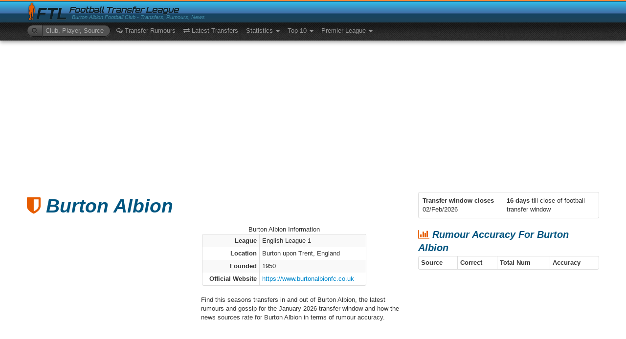

--- FILE ---
content_type: text/html; charset=utf-8
request_url: https://www.footballtransferleague.co.uk/clubs/burton_albion
body_size: 42759
content:
<!DOCTYPE html> <html xmlns:og="http://ogp.me/ns#" xmlns:fb="https://www.facebook.com/2008/fbml"> <head> <script type="text/javascript">
        WebFontConfig = {
            google: {
                families: ['Orbitron:500:latin'],
                text: 'Football Transfer League'
            }
        };
    </script> <meta charset="utf-8"/> <title>Burton Albion transfer news and rumours</title> <meta name="description" content="All the latest Burton Albion transfer rumours. Gossip on transfer targets and current news on player signings at Burton Albion. Burton Albion - English League 1"/> <meta name="keywords" content="Burton Albion transfer rumours, Burton Albion signings, latest Burton Albion football deals, Burton Albion news and gossip"/> <link rel="shortcut icon" type="image/x-icon" href='/Content/ico/favicon.ico'/> <meta name="viewport" content="width=device-width,initial-scale=1.0"/> <!--[if lt IE 9]><script src="/Bundles/Respond?v=VtpbdFdmxj8Uu9FfxxnKcsa4FDxFfcudgzAD2AIfQxs1" async></script><![endif]--> <style>.clearfix{*zoom:1}.clearfix:before,.clearfix:after{display:table;content:"";line-height:0}.clearfix:after{clear:both}.hide-text{font:0/0 a;color:transparent;text-shadow:none;background-color:transparent;border:0}.input-block-level{display:block;width:100%;min-height:28px;-webkit-box-sizing:border-box;-moz-box-sizing:border-box;box-sizing:border-box}article,aside,details,figcaption,figure,footer,header,hgroup,nav,section{display:block}audio,canvas,video{display:inline-block;*display:inline;*zoom:1}audio:not([controls]){display:none}html{font-size:100%;-webkit-text-size-adjust:100%;-ms-text-size-adjust:100%}a:focus{outline:thin dotted #333;outline:5px auto -webkit-focus-ring-color;outline-offset:-2px}a:hover,a:active{outline:0}sub,sup{position:relative;font-size:75%;line-height:0;vertical-align:baseline}sup{top:-.5em}sub{bottom:-.25em}img{max-width:100%;width:auto\9;height:auto;vertical-align:middle;border:0;-ms-interpolation-mode:bicubic}#map_canvas img,.google-maps img{max-width:none}button,input,select,textarea{margin:0;font-size:100%;vertical-align:middle}button,input{*overflow:visible;line-height:normal}button::-moz-focus-inner,input::-moz-focus-inner{padding:0;border:0}button,html input[type="button"],input[type="reset"],input[type="submit"]{-webkit-appearance:button;cursor:pointer}label,select,button,input[type="button"],input[type="reset"],input[type="submit"],input[type="radio"],input[type="checkbox"]{cursor:pointer}input[type="search"]{-webkit-box-sizing:content-box;-moz-box-sizing:content-box;box-sizing:content-box;-webkit-appearance:textfield}input[type="search"]::-webkit-search-decoration,input[type="search"]::-webkit-search-cancel-button{-webkit-appearance:none}textarea{overflow:auto;vertical-align:top}@media print{*{text-shadow:none!important;color:#000!important;background:transparent!important;box-shadow:none!important}a,a:visited{text-decoration:underline}a[href]:after{content:" (" attr(href) ")"}abbr[title]:after{content:" (" attr(title) ")"}.ir a:after,a[href^="javascript:"]:after,a[href^="#"]:after{content:""}pre,blockquote{border:1px solid #999;page-break-inside:avoid}thead{display:table-header-group}tr,img{page-break-inside:avoid}img{max-width:100%!important}@page{margin:.5cm}p,h2,h3{orphans:3;widows:3}h2,h3{page-break-after:avoid}}body{margin:0;font-family:"Helvetica Neue",Helvetica,Arial,sans-serif;font-size:13px;line-height:18px;color:#333;background-color:#fff}a{color:#08c;text-decoration:none}a:hover,a:focus{color:#005580;text-decoration:underline}.img-rounded{-webkit-border-radius:6px;-moz-border-radius:6px;border-radius:6px}.img-polaroid{padding:4px;background-color:#fff;border:1px solid #ccc;border:1px solid rgba(0,0,0,.2);-webkit-box-shadow:0 1px 3px rgba(0,0,0,.1);-moz-box-shadow:0 1px 3px rgba(0,0,0,.1);box-shadow:0 1px 3px rgba(0,0,0,.1)}.img-circle{-webkit-border-radius:500px;-moz-border-radius:500px;border-radius:500px}.row{margin-left:-20px;*zoom:1}.row:before,.row:after{display:table;content:"";line-height:0}.row:after{clear:both}[class*="span"]{float:left;min-height:1px;margin-left:20px}.container,.navbar-static-top .container,.navbar-fixed-top .container,.navbar-fixed-bottom .container{width:940px}.span12{width:940px}.span11{width:860px}.span10{width:780px}.span9{width:700px}.span8{width:620px}.span7{width:540px}.span6{width:460px}.span5{width:380px}.span4{width:300px}.span3{width:220px}.span2{width:140px}.span1{width:60px}.offset12{margin-left:980px}.offset11{margin-left:900px}.offset10{margin-left:820px}.offset9{margin-left:740px}.offset8{margin-left:660px}.offset7{margin-left:580px}.offset6{margin-left:500px}.offset5{margin-left:420px}.offset4{margin-left:340px}.offset3{margin-left:260px}.offset2{margin-left:180px}.offset1{margin-left:100px}.row-fluid{width:100%;*zoom:1}.row-fluid:before,.row-fluid:after{display:table;content:"";line-height:0}.row-fluid:after{clear:both}.row-fluid [class*="span"]{display:block;width:100%;min-height:28px;-webkit-box-sizing:border-box;-moz-box-sizing:border-box;box-sizing:border-box;float:left;margin-left:2.12765957%;*margin-left:2.07446809%}.row-fluid [class*="span"]:first-child{margin-left:0}.row-fluid .controls-row [class*="span"]+[class*="span"]{margin-left:2.12765957%}.row-fluid .span12{width:100%;*width:99.94680851%}.row-fluid .span11{width:91.4893617%;*width:91.43617021%}.row-fluid .span10{width:82.9787234%;*width:82.92553191%}.row-fluid .span9{width:74.46808511%;*width:74.41489362%}.row-fluid .span8{width:65.95744681%;*width:65.90425532%}.row-fluid .span7{width:57.44680851%;*width:57.39361702%}.row-fluid .span6{width:48.93617021%;*width:48.88297872%}.row-fluid .span5{width:40.42553191%;*width:40.37234043%}.row-fluid .span4{width:31.91489362%;*width:31.86170213%}.row-fluid .span3{width:23.40425532%;*width:23.35106383%}.row-fluid .span2{width:14.89361702%;*width:14.84042553%}.row-fluid .span1{width:6.38297872%;*width:6.32978723%}.row-fluid .offset12{margin-left:104.25531915%;*margin-left:104.14893617%}.row-fluid .offset12:first-child{margin-left:102.12765957%;*margin-left:102.0212766%}.row-fluid .offset11{margin-left:95.74468085%;*margin-left:95.63829787%}.row-fluid .offset11:first-child{margin-left:93.61702128%;*margin-left:93.5106383%}.row-fluid .offset10{margin-left:87.23404255%;*margin-left:87.12765957%}.row-fluid .offset10:first-child{margin-left:85.10638298%;*margin-left:85%}.row-fluid .offset9{margin-left:78.72340426%;*margin-left:78.61702128%}.row-fluid .offset9:first-child{margin-left:76.59574468%;*margin-left:76.4893617%}.row-fluid .offset8{margin-left:70.21276596%;*margin-left:70.10638298%}.row-fluid .offset8:first-child{margin-left:68.08510638%;*margin-left:67.9787234%}.row-fluid .offset7{margin-left:61.70212766%;*margin-left:61.59574468%}.row-fluid .offset7:first-child{margin-left:59.57446809%;*margin-left:59.46808511%}.row-fluid .offset6{margin-left:53.19148936%;*margin-left:53.08510638%}.row-fluid .offset6:first-child{margin-left:51.06382979%;*margin-left:50.95744681%}.row-fluid .offset5{margin-left:44.68085106%;*margin-left:44.57446809%}.row-fluid .offset5:first-child{margin-left:42.55319149%;*margin-left:42.44680851%}.row-fluid .offset4{margin-left:36.17021277%;*margin-left:36.06382979%}.row-fluid .offset4:first-child{margin-left:34.04255319%;*margin-left:33.93617021%}.row-fluid .offset3{margin-left:27.65957447%;*margin-left:27.55319149%}.row-fluid .offset3:first-child{margin-left:25.53191489%;*margin-left:25.42553191%}.row-fluid .offset2{margin-left:19.14893617%;*margin-left:19.04255319%}.row-fluid .offset2:first-child{margin-left:17.0212766%;*margin-left:16.91489362%}.row-fluid .offset1{margin-left:10.63829787%;*margin-left:10.53191489%}.row-fluid .offset1:first-child{margin-left:8.5106383%;*margin-left:8.40425532%}[class*="span"].hide,.row-fluid [class*="span"].hide{display:none}[class*="span"].pull-right,.row-fluid [class*="span"].pull-right{float:right}.container{margin-right:auto;margin-left:auto;*zoom:1}.container:before,.container:after{display:table;content:"";line-height:0}.container:after{clear:both}.container-fluid{padding-right:20px;padding-left:20px;*zoom:1}.container-fluid:before,.container-fluid:after{display:table;content:"";line-height:0}.container-fluid:after{clear:both}p{margin:0 0 9px}.lead{margin-bottom:18px;font-size:19.5px;font-weight:200;line-height:27px}small{font-size:85%}strong{font-weight:bold}em{font-style:italic}cite{font-style:normal}.muted{color:#999}a.muted:hover,a.muted:focus{color:gray}.text-warning{color:#c09853}a.text-warning:hover,a.text-warning:focus{color:#a47e3c}.text-error{color:#b94a48}a.text-error:hover,a.text-error:focus{color:#953b39}.text-info{color:#3a87ad}a.text-info:hover,a.text-info:focus{color:#2d6987}.text-success{color:#468847}a.text-success:hover,a.text-success:focus{color:#356635}.text-left{text-align:left}.text-right{text-align:right}.text-center{text-align:center}h1,h2,h3,h4,h5,h6{margin:9px 0;font-family:inherit;font-weight:bold;line-height:18px;color:inherit;text-rendering:optimizelegibility}h1 small,h2 small,h3 small,h4 small,h5 small,h6 small{font-weight:normal;line-height:1;color:#999}h1,h2,h3{line-height:36px}h1{font-size:35.75px}h2{font-size:29.25px}h3{font-size:22.75px}h4{font-size:16.25px}h5{font-size:13px}h6{font-size:11.05px}h1 small{font-size:22.75px}h2 small{font-size:16.25px}h3 small{font-size:13px}h4 small{font-size:13px}.page-header{padding-bottom:8px;margin:18px 0 27px;border-bottom:1px solid #eee}ul,ol{padding:0;margin:0 0 9px 25px}ul ul,ul ol,ol ol,ol ul{margin-bottom:0}li{line-height:18px}ul.unstyled,ol.unstyled{margin-left:0;list-style:none}ul.inline,ol.inline{margin-left:0;list-style:none}ul.inline>li,ol.inline>li{display:inline-block;*display:inline;*zoom:1;padding-left:5px;padding-right:5px}dl{margin-bottom:18px}dt,dd{line-height:18px}dt{font-weight:bold}dd{margin-left:9px}.dl-horizontal{*zoom:1}.dl-horizontal:before,.dl-horizontal:after{display:table;content:"";line-height:0}.dl-horizontal:after{clear:both}.dl-horizontal dt{float:left;width:160px;clear:left;text-align:right;overflow:hidden;text-overflow:ellipsis;white-space:nowrap}.dl-horizontal dd{margin-left:180px}hr{margin:18px 0;border:0;border-top:1px solid #eee;border-bottom:1px solid #fff}form{margin:0 0 18px}fieldset{padding:0;margin:0;border:0}legend{display:block;width:100%;padding:0;margin-bottom:18px;font-size:19.5px;line-height:36px;color:#333;border:0;border-bottom:1px solid #e5e5e5}legend small{font-size:13.5px;color:#999}label,input,button,select,textarea{font-size:13px;font-weight:normal;line-height:18px}input,button,select,textarea{font-family:"Helvetica Neue",Helvetica,Arial,sans-serif}label{display:block;margin-bottom:5px}select,textarea,input[type="text"],input[type="password"],input[type="datetime"],input[type="datetime-local"],input[type="date"],input[type="month"],input[type="time"],input[type="week"],input[type="number"],input[type="email"],input[type="url"],input[type="search"],input[type="tel"],input[type="color"],.uneditable-input{display:inline-block;height:18px;padding:4px 6px;margin-bottom:9px;font-size:13px;line-height:18px;color:#555;-webkit-border-radius:4px;-moz-border-radius:4px;border-radius:4px;vertical-align:middle}input,textarea,.uneditable-input{width:206px}textarea{height:auto}textarea,input[type="text"],input[type="password"],input[type="datetime"],input[type="datetime-local"],input[type="date"],input[type="month"],input[type="time"],input[type="week"],input[type="number"],input[type="email"],input[type="url"],input[type="search"],input[type="tel"],input[type="color"],.uneditable-input{background-color:#fff;border:1px solid #ccc;-webkit-box-shadow:inset 0 1px 1px rgba(0,0,0,.075);-moz-box-shadow:inset 0 1px 1px rgba(0,0,0,.075);box-shadow:inset 0 1px 1px rgba(0,0,0,.075);-webkit-transition:border linear .2s,box-shadow linear .2s;-moz-transition:border linear .2s,box-shadow linear .2s;-o-transition:border linear .2s,box-shadow linear .2s;transition:border linear .2s,box-shadow linear .2s}textarea:focus,input[type="text"]:focus,input[type="password"]:focus,input[type="datetime"]:focus,input[type="datetime-local"]:focus,input[type="date"]:focus,input[type="month"]:focus,input[type="time"]:focus,input[type="week"]:focus,input[type="number"]:focus,input[type="email"]:focus,input[type="url"]:focus,input[type="search"]:focus,input[type="tel"]:focus,input[type="color"]:focus,.uneditable-input:focus{border-color:rgba(82,168,236,.8);outline:0;outline:thin dotted \9;-webkit-box-shadow:inset 0 1px 1px rgba(0,0,0,.075),0 0 8px rgba(82,168,236,.6);-moz-box-shadow:inset 0 1px 1px rgba(0,0,0,.075),0 0 8px rgba(82,168,236,.6);box-shadow:inset 0 1px 1px rgba(0,0,0,.075),0 0 8px rgba(82,168,236,.6)}input[type="radio"],input[type="checkbox"]{margin:4px 0 0;*margin-top:0;margin-top:1px \9;line-height:normal}input[type="file"],input[type="image"],input[type="submit"],input[type="reset"],input[type="button"],input[type="radio"],input[type="checkbox"]{width:auto}select,input[type="file"]{height:28px;*margin-top:4px;line-height:28px}select{width:220px;border:1px solid #ccc;background-color:#fff}select[multiple],select[size]{height:auto}select:focus,input[type="file"]:focus,input[type="radio"]:focus,input[type="checkbox"]:focus{outline:thin dotted #333;outline:5px auto -webkit-focus-ring-color;outline-offset:-2px}.uneditable-input,.uneditable-textarea{color:#999;background-color:#fcfcfc;border-color:#ccc;-webkit-box-shadow:inset 0 1px 2px rgba(0,0,0,.025);-moz-box-shadow:inset 0 1px 2px rgba(0,0,0,.025);box-shadow:inset 0 1px 2px rgba(0,0,0,.025);cursor:not-allowed}.uneditable-input{overflow:hidden;white-space:nowrap}.uneditable-textarea{width:auto;height:auto}input:-moz-placeholder,textarea:-moz-placeholder{color:#999}input:-ms-input-placeholder,textarea:-ms-input-placeholder{color:#999}input::-webkit-input-placeholder,textarea::-webkit-input-placeholder{color:#999}.radio,.checkbox{min-height:18px;padding-left:20px}.radio input[type="radio"],.checkbox input[type="checkbox"]{float:left;margin-left:-20px}.controls>.radio:first-child,.controls>.checkbox:first-child{padding-top:5px}.radio.inline,.checkbox.inline{display:inline-block;padding-top:5px;margin-bottom:0;vertical-align:middle}.radio.inline+.radio.inline,.checkbox.inline+.checkbox.inline{margin-left:10px}.input-mini{width:60px}.input-small{width:90px}.input-medium{width:150px}.input-large{width:210px}.input-xlarge{width:270px}.input-xxlarge{width:530px}input[class*="span"],select[class*="span"],textarea[class*="span"],.uneditable-input[class*="span"],.row-fluid input[class*="span"],.row-fluid select[class*="span"],.row-fluid textarea[class*="span"],.row-fluid .uneditable-input[class*="span"]{float:none;margin-left:0}.input-append input[class*="span"],.input-append .uneditable-input[class*="span"],.input-prepend input[class*="span"],.input-prepend .uneditable-input[class*="span"],.row-fluid input[class*="span"],.row-fluid select[class*="span"],.row-fluid textarea[class*="span"],.row-fluid .uneditable-input[class*="span"],.row-fluid .input-prepend [class*="span"],.row-fluid .input-append [class*="span"]{display:inline-block}input,textarea,.uneditable-input{margin-left:0}.controls-row [class*="span"]+[class*="span"]{margin-left:20px}input.span12,textarea.span12,.uneditable-input.span12{width:926px}input.span11,textarea.span11,.uneditable-input.span11{width:846px}input.span10,textarea.span10,.uneditable-input.span10{width:766px}input.span9,textarea.span9,.uneditable-input.span9{width:686px}input.span8,textarea.span8,.uneditable-input.span8{width:606px}input.span7,textarea.span7,.uneditable-input.span7{width:526px}input.span6,textarea.span6,.uneditable-input.span6{width:446px}input.span5,textarea.span5,.uneditable-input.span5{width:366px}input.span4,textarea.span4,.uneditable-input.span4{width:286px}input.span3,textarea.span3,.uneditable-input.span3{width:206px}input.span2,textarea.span2,.uneditable-input.span2{width:126px}input.span1,textarea.span1,.uneditable-input.span1{width:46px}.controls-row{*zoom:1}.controls-row:before,.controls-row:after{display:table;content:"";line-height:0}.controls-row:after{clear:both}.controls-row [class*="span"],.row-fluid .controls-row [class*="span"]{float:left}.controls-row .checkbox[class*="span"],.controls-row .radio[class*="span"]{padding-top:5px}input[disabled],select[disabled],textarea[disabled],input[readonly],select[readonly],textarea[readonly]{cursor:not-allowed;background-color:#eee}input[type="radio"][disabled],input[type="checkbox"][disabled],input[type="radio"][readonly],input[type="checkbox"][readonly]{background-color:transparent}.control-group.warning .control-label,.control-group.warning .help-block,.control-group.warning .help-inline{color:#c09853}.control-group.warning .checkbox,.control-group.warning .radio,.control-group.warning input,.control-group.warning select,.control-group.warning textarea{color:#c09853}.control-group.warning input,.control-group.warning select,.control-group.warning textarea{border-color:#c09853;-webkit-box-shadow:inset 0 1px 1px rgba(0,0,0,.075);-moz-box-shadow:inset 0 1px 1px rgba(0,0,0,.075);box-shadow:inset 0 1px 1px rgba(0,0,0,.075)}.control-group.warning input:focus,.control-group.warning select:focus,.control-group.warning textarea:focus{border-color:#a47e3c;-webkit-box-shadow:inset 0 1px 1px rgba(0,0,0,.075),0 0 6px #dbc59e;-moz-box-shadow:inset 0 1px 1px rgba(0,0,0,.075),0 0 6px #dbc59e;box-shadow:inset 0 1px 1px rgba(0,0,0,.075),0 0 6px #dbc59e}.control-group.warning .input-prepend .add-on,.control-group.warning .input-append .add-on{color:#c09853;background-color:#fcf8e3;border-color:#c09853}.control-group.error .control-label,.control-group.error .help-block,.control-group.error .help-inline{color:#b94a48}.control-group.error .checkbox,.control-group.error .radio,.control-group.error input,.control-group.error select,.control-group.error textarea{color:#b94a48}.control-group.error input,.control-group.error select,.control-group.error textarea{border-color:#b94a48;-webkit-box-shadow:inset 0 1px 1px rgba(0,0,0,.075);-moz-box-shadow:inset 0 1px 1px rgba(0,0,0,.075);box-shadow:inset 0 1px 1px rgba(0,0,0,.075)}.control-group.error input:focus,.control-group.error select:focus,.control-group.error textarea:focus{border-color:#953b39;-webkit-box-shadow:inset 0 1px 1px rgba(0,0,0,.075),0 0 6px #d59392;-moz-box-shadow:inset 0 1px 1px rgba(0,0,0,.075),0 0 6px #d59392;box-shadow:inset 0 1px 1px rgba(0,0,0,.075),0 0 6px #d59392}.control-group.error .input-prepend .add-on,.control-group.error .input-append .add-on{color:#b94a48;background-color:#f2dede;border-color:#b94a48}.control-group.success .control-label,.control-group.success .help-block,.control-group.success .help-inline{color:#468847}.control-group.success .checkbox,.control-group.success .radio,.control-group.success input,.control-group.success select,.control-group.success textarea{color:#468847}.control-group.success input,.control-group.success select,.control-group.success textarea{border-color:#468847;-webkit-box-shadow:inset 0 1px 1px rgba(0,0,0,.075);-moz-box-shadow:inset 0 1px 1px rgba(0,0,0,.075);box-shadow:inset 0 1px 1px rgba(0,0,0,.075)}.control-group.success input:focus,.control-group.success select:focus,.control-group.success textarea:focus{border-color:#356635;-webkit-box-shadow:inset 0 1px 1px rgba(0,0,0,.075),0 0 6px #7aba7b;-moz-box-shadow:inset 0 1px 1px rgba(0,0,0,.075),0 0 6px #7aba7b;box-shadow:inset 0 1px 1px rgba(0,0,0,.075),0 0 6px #7aba7b}.control-group.success .input-prepend .add-on,.control-group.success .input-append .add-on{color:#468847;background-color:#dff0d8;border-color:#468847}.control-group.info .control-label,.control-group.info .help-block,.control-group.info .help-inline{color:#3a87ad}.control-group.info .checkbox,.control-group.info .radio,.control-group.info input,.control-group.info select,.control-group.info textarea{color:#3a87ad}.control-group.info input,.control-group.info select,.control-group.info textarea{border-color:#3a87ad;-webkit-box-shadow:inset 0 1px 1px rgba(0,0,0,.075);-moz-box-shadow:inset 0 1px 1px rgba(0,0,0,.075);box-shadow:inset 0 1px 1px rgba(0,0,0,.075)}.control-group.info input:focus,.control-group.info select:focus,.control-group.info textarea:focus{border-color:#2d6987;-webkit-box-shadow:inset 0 1px 1px rgba(0,0,0,.075),0 0 6px #7ab5d3;-moz-box-shadow:inset 0 1px 1px rgba(0,0,0,.075),0 0 6px #7ab5d3;box-shadow:inset 0 1px 1px rgba(0,0,0,.075),0 0 6px #7ab5d3}.control-group.info .input-prepend .add-on,.control-group.info .input-append .add-on{color:#3a87ad;background-color:#d9edf7;border-color:#3a87ad}input:focus:invalid,textarea:focus:invalid,select:focus:invalid{color:#b94a48;border-color:#ee5f5b}input:focus:invalid:focus,textarea:focus:invalid:focus,select:focus:invalid:focus{border-color:#e9322d;-webkit-box-shadow:0 0 6px #f8b9b7;-moz-box-shadow:0 0 6px #f8b9b7;box-shadow:0 0 6px #f8b9b7}.form-actions{padding:17px 20px 18px;margin-top:18px;margin-bottom:18px;background-color:#f5f5f5;border-top:1px solid #e5e5e5;*zoom:1}.form-actions:before,.form-actions:after{display:table;content:"";line-height:0}.form-actions:after{clear:both}.help-block,.help-inline{color:#595959}.help-block{display:block;margin-bottom:9px}.help-inline{display:inline-block;*display:inline;*zoom:1;vertical-align:middle;padding-left:5px}.input-append,.input-prepend{display:inline-block;margin-bottom:9px;vertical-align:middle;font-size:0;white-space:nowrap}.input-append input,.input-prepend input,.input-append select,.input-prepend select,.input-append .uneditable-input,.input-prepend .uneditable-input,.input-append .dropdown-menu,.input-prepend .dropdown-menu,.input-append .popover,.input-prepend .popover{font-size:13px}.input-append input,.input-prepend input,.input-append select,.input-prepend select,.input-append .uneditable-input,.input-prepend .uneditable-input{position:relative;margin-bottom:0;*margin-left:0;vertical-align:top;-webkit-border-radius:0 4px 4px 0;-moz-border-radius:0 4px 4px 0;border-radius:0 4px 4px 0}.input-append input:focus,.input-prepend input:focus,.input-append select:focus,.input-prepend select:focus,.input-append .uneditable-input:focus,.input-prepend .uneditable-input:focus{z-index:2}.input-append .add-on,.input-prepend .add-on{display:inline-block;width:auto;height:18px;min-width:16px;padding:4px 5px;font-size:13px;font-weight:normal;line-height:18px;text-align:center;text-shadow:0 1px 0 #fff;background-color:#eee;border:1px solid #ccc}.input-append .add-on,.input-prepend .add-on,.input-append .btn,.input-prepend .btn,.input-append .btn-group>.dropdown-toggle,.input-prepend .btn-group>.dropdown-toggle{vertical-align:top;-webkit-border-radius:0;-moz-border-radius:0;border-radius:0}.input-append .active,.input-prepend .active{background-color:#a9dba9;border-color:#46a546}.input-prepend .add-on,.input-prepend .btn{margin-right:-1px}.input-prepend .add-on:first-child,.input-prepend .btn:first-child{-webkit-border-radius:4px 0 0 4px;-moz-border-radius:4px 0 0 4px;border-radius:4px 0 0 4px}.input-append input,.input-append select,.input-append .uneditable-input{-webkit-border-radius:4px 0 0 4px;-moz-border-radius:4px 0 0 4px;border-radius:4px 0 0 4px}.input-append input+.btn-group .btn:last-child,.input-append select+.btn-group .btn:last-child,.input-append .uneditable-input+.btn-group .btn:last-child{-webkit-border-radius:0 4px 4px 0;-moz-border-radius:0 4px 4px 0;border-radius:0 4px 4px 0}.input-append .add-on,.input-append .btn,.input-append .btn-group{margin-left:-1px}.input-append .add-on:last-child,.input-append .btn:last-child,.input-append .btn-group:last-child>.dropdown-toggle{-webkit-border-radius:0 4px 4px 0;-moz-border-radius:0 4px 4px 0;border-radius:0 4px 4px 0}.input-prepend.input-append input,.input-prepend.input-append select,.input-prepend.input-append .uneditable-input{-webkit-border-radius:0;-moz-border-radius:0;border-radius:0}.input-prepend.input-append input+.btn-group .btn,.input-prepend.input-append select+.btn-group .btn,.input-prepend.input-append .uneditable-input+.btn-group .btn{-webkit-border-radius:0 4px 4px 0;-moz-border-radius:0 4px 4px 0;border-radius:0 4px 4px 0}.input-prepend.input-append .add-on:first-child,.input-prepend.input-append .btn:first-child{margin-right:-1px;-webkit-border-radius:4px 0 0 4px;-moz-border-radius:4px 0 0 4px;border-radius:4px 0 0 4px}.input-prepend.input-append .add-on:last-child,.input-prepend.input-append .btn:last-child{margin-left:-1px;-webkit-border-radius:0 4px 4px 0;-moz-border-radius:0 4px 4px 0;border-radius:0 4px 4px 0}.input-prepend.input-append .btn-group:first-child{margin-left:0}input.search-query{padding-right:14px;padding-right:4px \9;padding-left:14px;padding-left:4px \9;margin-bottom:0;-webkit-border-radius:15px;-moz-border-radius:15px;border-radius:15px}.form-search .input-append .search-query,.form-search .input-prepend .search-query{-webkit-border-radius:0;-moz-border-radius:0;border-radius:0}.form-search .input-append .search-query{-webkit-border-radius:14px 0 0 14px;-moz-border-radius:14px 0 0 14px;border-radius:14px 0 0 14px}.form-search .input-append .btn{-webkit-border-radius:0 14px 14px 0;-moz-border-radius:0 14px 14px 0;border-radius:0 14px 14px 0}.form-search .input-prepend .search-query{-webkit-border-radius:0 14px 14px 0;-moz-border-radius:0 14px 14px 0;border-radius:0 14px 14px 0}.form-search .input-prepend .btn{-webkit-border-radius:14px 0 0 14px;-moz-border-radius:14px 0 0 14px;border-radius:14px 0 0 14px}.form-search input,.form-inline input,.form-horizontal input,.form-search textarea,.form-inline textarea,.form-horizontal textarea,.form-search select,.form-inline select,.form-horizontal select,.form-search .help-inline,.form-inline .help-inline,.form-horizontal .help-inline,.form-search .uneditable-input,.form-inline .uneditable-input,.form-horizontal .uneditable-input,.form-search .input-prepend,.form-inline .input-prepend,.form-horizontal .input-prepend,.form-search .input-append,.form-inline .input-append,.form-horizontal .input-append{display:inline-block;*display:inline;*zoom:1;margin-bottom:0;vertical-align:middle}.form-search .hide,.form-inline .hide,.form-horizontal .hide{display:none}.form-search label,.form-inline label,.form-search .btn-group,.form-inline .btn-group{display:inline-block}.form-search .input-append,.form-inline .input-append,.form-search .input-prepend,.form-inline .input-prepend{margin-bottom:0}.form-search .radio,.form-search .checkbox,.form-inline .radio,.form-inline .checkbox{padding-left:0;margin-bottom:0;vertical-align:middle}.form-search .radio input[type="radio"],.form-search .checkbox input[type="checkbox"],.form-inline .radio input[type="radio"],.form-inline .checkbox input[type="checkbox"]{float:left;margin-right:3px;margin-left:0}.control-group{margin-bottom:9px}legend+.control-group{margin-top:18px;-webkit-margin-top-collapse:separate}.form-horizontal .control-group{margin-bottom:18px;*zoom:1}.form-horizontal .control-group:before,.form-horizontal .control-group:after{display:table;content:"";line-height:0}.form-horizontal .control-group:after{clear:both}.form-horizontal .control-label{float:left;width:160px;padding-top:5px;text-align:right}.form-horizontal .controls{*display:inline-block;*padding-left:20px;margin-left:180px;*margin-left:0}.form-horizontal .controls:first-child{*padding-left:180px}.form-horizontal .help-block{margin-bottom:0}.form-horizontal input+.help-block,.form-horizontal select+.help-block,.form-horizontal textarea+.help-block,.form-horizontal .uneditable-input+.help-block,.form-horizontal .input-prepend+.help-block,.form-horizontal .input-append+.help-block{margin-top:9px}.form-horizontal .form-actions{padding-left:180px}table{max-width:100%;background-color:transparent;border-collapse:collapse;border-spacing:0}.table{width:100%;margin-bottom:18px}.table th,.table td{padding:8px;line-height:18px;text-align:left;vertical-align:top;border-top:1px solid #ddd}.table th{font-weight:bold}.table thead th{vertical-align:bottom}.table caption+thead tr:first-child th,.table caption+thead tr:first-child td,.table colgroup+thead tr:first-child th,.table colgroup+thead tr:first-child td,.table thead:first-child tr:first-child th,.table thead:first-child tr:first-child td{border-top:0}.table tbody+tbody{border-top:2px solid #ddd}.table .table{background-color:#fff}.table-condensed th,.table-condensed td{padding:4px 5px}.table-bordered{border:1px solid #ddd;border-collapse:separate;*border-collapse:collapse;border-left:0;-webkit-border-radius:4px;-moz-border-radius:4px;border-radius:4px}.table-bordered th,.table-bordered td{border-left:1px solid #ddd}.table-bordered caption+thead tr:first-child th,.table-bordered caption+tbody tr:first-child th,.table-bordered caption+tbody tr:first-child td,.table-bordered colgroup+thead tr:first-child th,.table-bordered colgroup+tbody tr:first-child th,.table-bordered colgroup+tbody tr:first-child td,.table-bordered thead:first-child tr:first-child th,.table-bordered tbody:first-child tr:first-child th,.table-bordered tbody:first-child tr:first-child td{border-top:0}.table-bordered thead:first-child tr:first-child>th:first-child,.table-bordered tbody:first-child tr:first-child>td:first-child,.table-bordered tbody:first-child tr:first-child>th:first-child{-webkit-border-top-left-radius:4px;-moz-border-radius-topleft:4px;border-top-left-radius:4px}.table-bordered thead:first-child tr:first-child>th:last-child,.table-bordered tbody:first-child tr:first-child>td:last-child,.table-bordered tbody:first-child tr:first-child>th:last-child{-webkit-border-top-right-radius:4px;-moz-border-radius-topright:4px;border-top-right-radius:4px}.table-bordered thead:last-child tr:last-child>th:first-child,.table-bordered tbody:last-child tr:last-child>td:first-child,.table-bordered tbody:last-child tr:last-child>th:first-child,.table-bordered tfoot:last-child tr:last-child>td:first-child,.table-bordered tfoot:last-child tr:last-child>th:first-child{-webkit-border-bottom-left-radius:4px;-moz-border-radius-bottomleft:4px;border-bottom-left-radius:4px}.table-bordered thead:last-child tr:last-child>th:last-child,.table-bordered tbody:last-child tr:last-child>td:last-child,.table-bordered tbody:last-child tr:last-child>th:last-child,.table-bordered tfoot:last-child tr:last-child>td:last-child,.table-bordered tfoot:last-child tr:last-child>th:last-child{-webkit-border-bottom-right-radius:4px;-moz-border-radius-bottomright:4px;border-bottom-right-radius:4px}.table-bordered tfoot+tbody:last-child tr:last-child td:first-child{-webkit-border-bottom-left-radius:0;-moz-border-radius-bottomleft:0;border-bottom-left-radius:0}.table-bordered tfoot+tbody:last-child tr:last-child td:last-child{-webkit-border-bottom-right-radius:0;-moz-border-radius-bottomright:0;border-bottom-right-radius:0}.table-bordered caption+thead tr:first-child th:first-child,.table-bordered caption+tbody tr:first-child td:first-child,.table-bordered colgroup+thead tr:first-child th:first-child,.table-bordered colgroup+tbody tr:first-child td:first-child{-webkit-border-top-left-radius:4px;-moz-border-radius-topleft:4px;border-top-left-radius:4px}.table-bordered caption+thead tr:first-child th:last-child,.table-bordered caption+tbody tr:first-child td:last-child,.table-bordered colgroup+thead tr:first-child th:last-child,.table-bordered colgroup+tbody tr:first-child td:last-child{-webkit-border-top-right-radius:4px;-moz-border-radius-topright:4px;border-top-right-radius:4px}.table-striped tbody>tr:nth-child(odd)>td,.table-striped tbody>tr:nth-child(odd)>th{background-color:#f9f9f9}.table-hover tbody tr:hover>td,.table-hover tbody tr:hover>th{background-color:#f5f5f5}table td[class*="span"],table th[class*="span"],.row-fluid table td[class*="span"],.row-fluid table th[class*="span"]{display:table-cell;float:none;margin-left:0}.table td.span1,.table th.span1{float:none;width:44px;margin-left:0}.table td.span2,.table th.span2{float:none;width:124px;margin-left:0}.table td.span3,.table th.span3{float:none;width:204px;margin-left:0}.table td.span4,.table th.span4{float:none;width:284px;margin-left:0}.table td.span5,.table th.span5{float:none;width:364px;margin-left:0}.table td.span6,.table th.span6{float:none;width:444px;margin-left:0}.table td.span7,.table th.span7{float:none;width:524px;margin-left:0}.table td.span8,.table th.span8{float:none;width:604px;margin-left:0}.table td.span9,.table th.span9{float:none;width:684px;margin-left:0}.table td.span10,.table th.span10{float:none;width:764px;margin-left:0}.table td.span11,.table th.span11{float:none;width:844px;margin-left:0}.table td.span12,.table th.span12{float:none;width:924px;margin-left:0}.table tbody tr.success>td{background-color:#dff0d8}.table tbody tr.error>td{background-color:#f2dede}.table tbody tr.warning>td{background-color:#fcf8e3}.table tbody tr.info>td{background-color:#d9edf7}.table-hover tbody tr.success:hover>td{background-color:#d0e9c6}.table-hover tbody tr.error:hover>td{background-color:#ebcccc}.table-hover tbody tr.warning:hover>td{background-color:#faf2cc}.table-hover tbody tr.info:hover>td{background-color:#c4e3f3}@font-face{font-family:'FontAwesome';src:url('/content/font/fontawesome-webfont.eot?v=3.1.0');src:url('/content/font/fontawesome-webfont.eot?#iefix&v=3.1.0') format('embedded-opentype'),url('/content/font/fontawesome-webfont.woff?v=3.1.0') format('woff'),url('/content/font/fontawesome-webfont.ttf?v=3.1.0') format('truetype'),url('/content/font/fontawesome-webfont.svg#fontawesomeregular?v=3.1.0') format('svg');font-weight:normal;font-style:normal}[class^="icon-"],[class*=" icon-"]{font-family:FontAwesome;font-weight:normal;font-style:normal;text-decoration:inherit;-webkit-font-smoothing:antialiased;*margin-right:.3em}[class^="icon-"]:before,[class*=" icon-"]:before{text-decoration:inherit;display:inline-block;speak:none}.icon-large:before{vertical-align:-10%;font-size:1.33333333em}a [class^="icon-"],a [class*=" icon-"],a [class^="icon-"]:before,a [class*=" icon-"]:before{display:inline}[class^="icon-"].icon-fixed-width,[class*=" icon-"].icon-fixed-width{display:inline-block;width:1.28571429em;text-align:center}[class^="icon-"].icon-fixed-width.icon-large,[class*=" icon-"].icon-fixed-width.icon-large{width:1.57142857em}ul.icons-ul{list-style-type:none;text-indent:-.71428571em;margin-left:2.14285714em}ul.icons-ul>li .icon-li{width:.71428571em;display:inline-block;text-align:center}[class^="icon-"].hide,[class*=" icon-"].hide{display:none}.icon-muted{color:#eee}.icon-light{color:#fff}.icon-dark{color:#333}.icon-border{border:solid 1px #eee;padding:.2em .25em .15em;-webkit-border-radius:3px;-moz-border-radius:3px;border-radius:3px}.icon-2x{font-size:2em}.icon-2x.icon-border{border-width:2px;-webkit-border-radius:4px;-moz-border-radius:4px;border-radius:4px}.icon-3x{font-size:3em}.icon-3x.icon-border{border-width:3px;-webkit-border-radius:5px;-moz-border-radius:5px;border-radius:5px}.icon-4x{font-size:4em}.icon-4x.icon-border{border-width:4px;-webkit-border-radius:6px;-moz-border-radius:6px;border-radius:6px}.icon-5x{font-size:5em}.icon-5x.icon-border{border-width:5px;-webkit-border-radius:7px;-moz-border-radius:7px;border-radius:7px}.pull-right{float:right}.pull-left{float:left}[class^="icon-"].pull-left,[class*=" icon-"].pull-left{margin-right:.3em}[class^="icon-"].pull-right,[class*=" icon-"].pull-right{margin-left:.3em}[class^="icon-"],[class*=" icon-"]{display:inline;width:auto;height:auto;line-height:normal;vertical-align:baseline;background-image:none;background-position:0% 0%;background-repeat:repeat;margin-top:0}.icon-white,.nav-pills>.active>a>[class^="icon-"],.nav-pills>.active>a>[class*=" icon-"],.nav-list>.active>a>[class^="icon-"],.nav-list>.active>a>[class*=" icon-"],.navbar-inverse .nav>.active>a>[class^="icon-"],.navbar-inverse .nav>.active>a>[class*=" icon-"],.dropdown-menu>li>a:hover>[class^="icon-"],.dropdown-menu>li>a:hover>[class*=" icon-"],.dropdown-menu>.active>a>[class^="icon-"],.dropdown-menu>.active>a>[class*=" icon-"],.dropdown-submenu:hover>a>[class^="icon-"],.dropdown-submenu:hover>a>[class*=" icon-"]{background-image:none}.btn [class^="icon-"].icon-large,.nav [class^="icon-"].icon-large,.btn [class*=" icon-"].icon-large,.nav [class*=" icon-"].icon-large{line-height:.9em}.btn [class^="icon-"].icon-spin,.nav [class^="icon-"].icon-spin,.btn [class*=" icon-"].icon-spin,.nav [class*=" icon-"].icon-spin{display:inline-block}.nav-tabs [class^="icon-"],.nav-pills [class^="icon-"],.nav-tabs [class*=" icon-"],.nav-pills [class*=" icon-"],.nav-tabs [class^="icon-"].icon-large,.nav-pills [class^="icon-"].icon-large,.nav-tabs [class*=" icon-"].icon-large,.nav-pills [class*=" icon-"].icon-large{line-height:.9em}.btn [class^="icon-"].pull-left.icon-2x,.btn [class*=" icon-"].pull-left.icon-2x,.btn [class^="icon-"].pull-right.icon-2x,.btn [class*=" icon-"].pull-right.icon-2x{margin-top:.18em}.btn [class^="icon-"].icon-spin.icon-large,.btn [class*=" icon-"].icon-spin.icon-large{line-height:.8em}.btn.btn-small [class^="icon-"].pull-left.icon-2x,.btn.btn-small [class*=" icon-"].pull-left.icon-2x,.btn.btn-small [class^="icon-"].pull-right.icon-2x,.btn.btn-small [class*=" icon-"].pull-right.icon-2x{margin-top:.25em}.btn.btn-large [class^="icon-"],.btn.btn-large [class*=" icon-"]{margin-top:0}.btn.btn-large [class^="icon-"].pull-left.icon-2x,.btn.btn-large [class*=" icon-"].pull-left.icon-2x,.btn.btn-large [class^="icon-"].pull-right.icon-2x,.btn.btn-large [class*=" icon-"].pull-right.icon-2x{margin-top:.05em}.btn.btn-large [class^="icon-"].pull-left.icon-2x,.btn.btn-large [class*=" icon-"].pull-left.icon-2x{margin-right:.2em}.btn.btn-large [class^="icon-"].pull-right.icon-2x,.btn.btn-large [class*=" icon-"].pull-right.icon-2x{margin-left:.2em}.icon-stack{position:relative;display:inline-block;width:2em;height:2em;line-height:2em;vertical-align:-35%}.icon-stack [class^="icon-"],.icon-stack [class*=" icon-"]{display:block;text-align:center;position:absolute;width:100%;height:100%;font-size:1em;line-height:inherit;*line-height:2em}.icon-stack .icon-stack-base{font-size:2em;*line-height:1em}.icon-spin{display:inline-block;-moz-animation:spin 2s infinite linear;-o-animation:spin 2s infinite linear;-webkit-animation:spin 2s infinite linear;animation:spin 2s infinite linear}@-moz-keyframes spin{0%{-moz-transform:rotate(0deg)}100%{-moz-transform:rotate(359deg)}}@-webkit-keyframes spin{0%{-webkit-transform:rotate(0deg)}100%{-webkit-transform:rotate(359deg)}}@-o-keyframes spin{0%{-o-transform:rotate(0deg);}100%{-o-transform:rotate(359deg);}}@-ms-keyframes spin{0%{-ms-transform:rotate(0deg)}100%{-ms-transform:rotate(359deg)}}@keyframes spin{0%{transform:rotate(0deg)}100%{transform:rotate(359deg)}}.icon-rotate-90:before{-webkit-transform:rotate(90deg);-moz-transform:rotate(90deg);-ms-transform:rotate(90deg);-o-transform:rotate(90deg);transform:rotate(90deg);filter:progid:DXImageTransform.Microsoft.BasicImage(rotation=1)}.icon-rotate-180:before{-webkit-transform:rotate(180deg);-moz-transform:rotate(180deg);-ms-transform:rotate(180deg);-o-transform:rotate(180deg);transform:rotate(180deg);filter:progid:DXImageTransform.Microsoft.BasicImage(rotation=2)}.icon-rotate-270:before{-webkit-transform:rotate(270deg);-moz-transform:rotate(270deg);-ms-transform:rotate(270deg);-o-transform:rotate(270deg);transform:rotate(270deg);filter:progid:DXImageTransform.Microsoft.BasicImage(rotation=3)}.icon-flip-horizontal:before{-webkit-transform:scale(-1,1);-moz-transform:scale(-1,1);-ms-transform:scale(-1,1);-o-transform:scale(-1,1);transform:scale(-1,1)}.icon-flip-vertical:before{-webkit-transform:scale(1,-1);-moz-transform:scale(1,-1);-ms-transform:scale(1,-1);-o-transform:scale(1,-1);transform:scale(1,-1)}.icon-glass:before{content:""}.icon-music:before{content:""}.icon-search:before{content:""}.icon-envelope:before{content:""}.icon-heart:before{content:""}.icon-star:before{content:""}.icon-star-empty:before{content:""}.icon-user:before{content:""}.icon-film:before{content:""}.icon-th-large:before{content:""}.icon-th:before{content:""}.icon-th-list:before{content:""}.icon-ok:before{content:""}.icon-remove:before{content:""}.icon-zoom-in:before{content:""}.icon-zoom-out:before{content:""}.icon-off:before{content:""}.icon-signal:before{content:""}.icon-cog:before{content:""}.icon-trash:before{content:""}.icon-home:before{content:""}.icon-file:before{content:""}.icon-time:before{content:""}.icon-road:before{content:""}.icon-download-alt:before{content:""}.icon-download:before{content:""}.icon-upload:before{content:""}.icon-inbox:before{content:""}.icon-play-circle:before{content:""}.icon-repeat:before,.icon-rotate-right:before{content:""}.icon-refresh:before{content:""}.icon-list-alt:before{content:""}.icon-lock:before{content:""}.icon-flag:before{content:""}.icon-headphones:before{content:""}.icon-volume-off:before{content:""}.icon-volume-down:before{content:""}.icon-volume-up:before{content:""}.icon-qrcode:before{content:""}.icon-barcode:before{content:""}.icon-tag:before{content:""}.icon-tags:before{content:""}.icon-book:before{content:""}.icon-bookmark:before{content:""}.icon-print:before{content:""}.icon-camera:before{content:""}.icon-font:before{content:""}.icon-bold:before{content:""}.icon-italic:before{content:""}.icon-text-height:before{content:""}.icon-text-width:before{content:""}.icon-align-left:before{content:""}.icon-align-center:before{content:""}.icon-align-right:before{content:""}.icon-align-justify:before{content:""}.icon-list:before{content:""}.icon-indent-left:before{content:""}.icon-indent-right:before{content:""}.icon-facetime-video:before{content:""}.icon-picture:before{content:""}.icon-pencil:before{content:""}.icon-map-marker:before{content:""}.icon-adjust:before{content:""}.icon-tint:before{content:""}.icon-edit:before{content:""}.icon-share:before{content:""}.icon-check:before{content:""}.icon-move:before{content:""}.icon-step-backward:before{content:""}.icon-fast-backward:before{content:""}.icon-backward:before{content:""}.icon-play:before{content:""}.icon-pause:before{content:""}.icon-stop:before{content:""}.icon-forward:before{content:""}.icon-fast-forward:before{content:""}.icon-step-forward:before{content:""}.icon-eject:before{content:""}.icon-chevron-left:before{content:""}.icon-chevron-right:before{content:""}.icon-plus-sign:before{content:""}.icon-minus-sign:before{content:""}.icon-remove-sign:before{content:""}.icon-ok-sign:before{content:""}.icon-question-sign:before{content:""}.icon-info-sign:before{content:""}.icon-screenshot:before{content:""}.icon-remove-circle:before{content:""}.icon-ok-circle:before{content:""}.icon-ban-circle:before{content:""}.icon-arrow-left:before{content:""}.icon-arrow-right:before{content:""}.icon-arrow-up:before{content:""}.icon-arrow-down:before{content:""}.icon-share-alt:before,.icon-mail-forward:before{content:""}.icon-resize-full:before{content:""}.icon-resize-small:before{content:""}.icon-plus:before{content:""}.icon-minus:before{content:""}.icon-asterisk:before{content:""}.icon-exclamation-sign:before{content:""}.icon-gift:before{content:""}.icon-leaf:before{content:""}.icon-fire:before{content:""}.icon-eye-open:before{content:""}.icon-eye-close:before{content:""}.icon-warning-sign:before{content:""}.icon-plane:before{content:""}.icon-calendar:before{content:""}.icon-random:before{content:""}.icon-comment:before{content:""}.icon-magnet:before{content:""}.icon-chevron-up:before{content:""}.icon-chevron-down:before{content:""}.icon-retweet:before{content:""}.icon-shopping-cart:before{content:""}.icon-folder-close:before{content:""}.icon-folder-open:before{content:""}.icon-resize-vertical:before{content:""}.icon-resize-horizontal:before{content:""}.icon-bar-chart:before{content:""}.icon-twitter-sign:before{content:""}.icon-facebook-sign:before{content:""}.icon-camera-retro:before{content:""}.icon-key:before{content:""}.icon-cogs:before{content:""}.icon-comments:before{content:""}.icon-thumbs-up:before{content:""}.icon-thumbs-down:before{content:""}.icon-star-half:before{content:""}.icon-heart-empty:before{content:""}.icon-signout:before{content:""}.icon-linkedin-sign:before{content:""}.icon-pushpin:before{content:""}.icon-external-link:before{content:""}.icon-signin:before{content:""}.icon-trophy:before{content:""}.icon-github-sign:before{content:""}.icon-upload-alt:before{content:""}.icon-lemon:before{content:""}.icon-phone:before{content:""}.icon-check-empty:before{content:""}.icon-bookmark-empty:before{content:""}.icon-phone-sign:before{content:""}.icon-twitter:before{content:""}.icon-facebook:before{content:""}.icon-github:before{content:""}.icon-unlock:before{content:""}.icon-credit-card:before{content:""}.icon-rss:before{content:""}.icon-hdd:before{content:""}.icon-bullhorn:before{content:""}.icon-bell:before{content:""}.icon-certificate:before{content:""}.icon-hand-right:before{content:""}.icon-hand-left:before{content:""}.icon-hand-up:before{content:""}.icon-hand-down:before{content:""}.icon-circle-arrow-left:before{content:""}.icon-circle-arrow-right:before{content:""}.icon-circle-arrow-up:before{content:""}.icon-circle-arrow-down:before{content:""}.icon-globe:before{content:""}.icon-wrench:before{content:""}.icon-tasks:before{content:""}.icon-filter:before{content:""}.icon-briefcase:before{content:""}.icon-fullscreen:before{content:""}.icon-group:before{content:""}.icon-link:before{content:""}.icon-cloud:before{content:""}.icon-beaker:before{content:""}.icon-cut:before{content:""}.icon-copy:before{content:""}.icon-paper-clip:before{content:""}.icon-save:before{content:""}.icon-sign-blank:before{content:""}.icon-reorder:before{content:""}.icon-list-ul:before{content:""}.icon-list-ol:before{content:""}.icon-strikethrough:before{content:""}.icon-underline:before{content:""}.icon-table:before{content:""}.icon-magic:before{content:""}.icon-truck:before{content:""}.icon-pinterest:before{content:""}.icon-pinterest-sign:before{content:""}.icon-google-plus-sign:before{content:""}.icon-google-plus:before{content:""}.icon-money:before{content:""}.icon-caret-down:before{content:""}.icon-caret-up:before{content:""}.icon-caret-left:before{content:""}.icon-caret-right:before{content:""}.icon-columns:before{content:""}.icon-sort:before{content:""}.icon-sort-down:before{content:""}.icon-sort-up:before{content:""}.icon-envelope-alt:before{content:""}.icon-linkedin:before{content:""}.icon-undo:before,.icon-rotate-left:before{content:""}.icon-legal:before{content:""}.icon-dashboard:before{content:""}.icon-comment-alt:before{content:""}.icon-comments-alt:before{content:""}.icon-bolt:before{content:""}.icon-sitemap:before{content:""}.icon-umbrella:before{content:""}.icon-paste:before{content:""}.icon-lightbulb:before{content:""}.icon-exchange:before{content:""}.icon-cloud-download:before{content:""}.icon-cloud-upload:before{content:""}.icon-user-md:before{content:""}.icon-stethoscope:before{content:""}.icon-suitcase:before{content:""}.icon-bell-alt:before{content:""}.icon-coffee:before{content:""}.icon-food:before{content:""}.icon-file-alt:before{content:""}.icon-building:before{content:""}.icon-hospital:before{content:""}.icon-ambulance:before{content:""}.icon-medkit:before{content:""}.icon-fighter-jet:before{content:""}.icon-beer:before{content:""}.icon-h-sign:before{content:""}.icon-plus-sign-alt:before{content:""}.icon-double-angle-left:before{content:""}.icon-double-angle-right:before{content:""}.icon-double-angle-up:before{content:""}.icon-double-angle-down:before{content:""}.icon-angle-left:before{content:""}.icon-angle-right:before{content:""}.icon-angle-up:before{content:""}.icon-angle-down:before{content:""}.icon-desktop:before{content:""}.icon-laptop:before{content:""}.icon-tablet:before{content:""}.icon-mobile-phone:before{content:""}.icon-circle-blank:before{content:""}.icon-quote-left:before{content:""}.icon-quote-right:before{content:""}.icon-spinner:before{content:""}.icon-circle:before{content:""}.icon-reply:before,.icon-mail-reply:before{content:""}.icon-folder-close-alt:before{content:""}.icon-folder-open-alt:before{content:""}.icon-expand-alt:before{content:""}.icon-collapse-alt:before{content:""}.icon-smile:before{content:""}.icon-frown:before{content:""}.icon-meh:before{content:""}.icon-gamepad:before{content:""}.icon-keyboard:before{content:""}.icon-flag-alt:before{content:""}.icon-flag-checkered:before{content:""}.icon-terminal:before{content:""}.icon-code:before{content:""}.icon-reply-all:before{content:""}.icon-mail-reply-all:before{content:""}.icon-star-half-full:before,.icon-star-half-empty:before{content:""}.icon-location-arrow:before{content:""}.icon-crop:before{content:""}.icon-code-fork:before{content:""}.icon-unlink:before{content:""}.icon-question:before{content:""}.icon-info:before{content:""}.icon-exclamation:before{content:""}.icon-superscript:before{content:""}.icon-subscript:before{content:""}.icon-eraser:before{content:""}.icon-puzzle-piece:before{content:""}.icon-microphone:before{content:""}.icon-microphone-off:before{content:""}.icon-shield:before{content:""}.icon-calendar-empty:before{content:""}.icon-fire-extinguisher:before{content:""}.icon-rocket:before{content:""}.icon-maxcdn:before{content:""}.icon-chevron-sign-left:before{content:""}.icon-chevron-sign-right:before{content:""}.icon-chevron-sign-up:before{content:""}.icon-chevron-sign-down:before{content:""}.icon-html5:before{content:""}.icon-css3:before{content:""}.icon-anchor:before{content:""}.icon-unlock-alt:before{content:""}.icon-bullseye:before{content:""}.icon-ellipsis-horizontal:before{content:""}.icon-ellipsis-vertical:before{content:""}.icon-rss-sign:before{content:""}.icon-play-sign:before{content:""}.icon-ticket:before{content:""}.icon-minus-sign-alt:before{content:""}.icon-check-minus:before{content:""}.icon-level-up:before{content:""}.icon-level-down:before{content:""}.icon-check-sign:before{content:""}.icon-edit-sign:before{content:""}.icon-external-link-sign:before{content:""}.icon-share-sign:before{content:""}.dropup,.dropdown{position:relative}.dropdown-toggle{*margin-bottom:-3px}.dropdown-toggle:active,.open .dropdown-toggle{outline:0}.caret{display:inline-block;width:0;height:0;vertical-align:top;border-top:4px solid #000;border-right:4px solid transparent;border-left:4px solid transparent;content:""}.dropdown .caret{margin-top:8px;margin-left:2px}.dropdown-menu{position:absolute;top:100%;left:0;z-index:1000;display:none;float:left;min-width:160px;padding:5px 0;margin:2px 0 0;list-style:none;background-color:#222;border:1px solid #ccc;border:1px solid rgba(0,0,0,.2);*border-right-width:2px;*border-bottom-width:2px;-webkit-border-radius:6px;-moz-border-radius:6px;border-radius:6px;-webkit-box-shadow:0 5px 10px rgba(0,0,0,.2);-moz-box-shadow:0 5px 10px rgba(0,0,0,.2);box-shadow:0 5px 10px rgba(0,0,0,.2);-webkit-background-clip:padding-box;-moz-background-clip:padding;background-clip:padding-box}.dropdown-menu.pull-right{right:0;left:auto}.dropdown-menu .divider{*width:100%;height:1px;margin:8px 1px;*margin:-5px 0 5px;overflow:hidden;background-color:#e5e5e5;border-bottom:1px solid #fff}.dropdown-menu>li>a{display:block;padding:3px 20px;clear:both;font-weight:normal;line-height:18px;color:#aaa;white-space:nowrap}.dropdown-menu>li>a:hover,.dropdown-menu>li>a:focus,.dropdown-submenu:hover>a,.dropdown-submenu:focus>a{text-decoration:none;color:#fff;background-color:#ee8e06;background-image:-moz-linear-gradient(top,#f89406,#df8505);background-image:-webkit-gradient(linear,0 0,0 100%,from(#f89406),to(#df8505));background-image:-webkit-linear-gradient(top,#f89406,#df8505);background-image:-o-linear-gradient(top,#f89406,#df8505);background-image:linear-gradient(to bottom,#f89406,#df8505);background-repeat:repeat-x;filter:progid:DXImageTransform.Microsoft.gradient(startColorstr='#fff89406',endColorstr='#ffdf8505',GradientType=0)}.dropdown-menu>.active>a,.dropdown-menu>.active>a:hover,.dropdown-menu>.active>a:focus{color:#fff;text-decoration:none;outline:0;background-color:#ee8e06;background-image:-moz-linear-gradient(top,#f89406,#df8505);background-image:-webkit-gradient(linear,0 0,0 100%,from(#f89406),to(#df8505));background-image:-webkit-linear-gradient(top,#f89406,#df8505);background-image:-o-linear-gradient(top,#f89406,#df8505);background-image:linear-gradient(to bottom,#f89406,#df8505);background-repeat:repeat-x;filter:progid:DXImageTransform.Microsoft.gradient(startColorstr='#fff89406',endColorstr='#ffdf8505',GradientType=0)}.dropdown-menu>.disabled>a,.dropdown-menu>.disabled>a:hover,.dropdown-menu>.disabled>a:focus{color:#999}.dropdown-menu>.disabled>a:hover,.dropdown-menu>.disabled>a:focus{text-decoration:none;background-color:transparent;background-image:none;filter:progid:DXImageTransform.Microsoft.gradient(enabled=false);cursor:default}.open{*z-index:1000}.open>.dropdown-menu{display:block}.pull-right>.dropdown-menu{right:0;left:auto}.dropup .caret,.navbar-fixed-bottom .dropdown .caret{border-top:0;border-bottom:4px solid #000;content:""}.dropup .dropdown-menu,.navbar-fixed-bottom .dropdown .dropdown-menu{top:auto;bottom:100%;margin-bottom:1px}.dropdown-submenu{position:relative}.dropdown-submenu>.dropdown-menu{top:0;left:100%;margin-top:-6px;margin-left:-1px;-webkit-border-radius:0 6px 6px 6px;-moz-border-radius:0 6px 6px 6px;border-radius:0 6px 6px 6px}.dropdown-submenu:hover>.dropdown-menu{display:block}.dropup .dropdown-submenu>.dropdown-menu{top:auto;bottom:0;margin-top:0;margin-bottom:-2px;-webkit-border-radius:5px 5px 5px 0;-moz-border-radius:5px 5px 5px 0;border-radius:5px 5px 5px 0}.dropdown-submenu>a:after{display:block;content:" ";float:right;width:0;height:0;border-color:transparent;border-style:solid;border-width:5px 0 5px 5px;border-left-color:#000;margin-top:5px;margin-right:-10px}.dropdown-submenu:hover>a:after{border-left-color:#fff}.dropdown-submenu.pull-left{float:none}.dropdown-submenu.pull-left>.dropdown-menu{left:-100%;margin-left:10px;-webkit-border-radius:6px 0 6px 6px;-moz-border-radius:6px 0 6px 6px;border-radius:6px 0 6px 6px}.dropdown .dropdown-menu .nav-header{padding-left:20px;padding-right:20px}.typeahead{z-index:1051;margin-top:2px;-webkit-border-radius:4px;-moz-border-radius:4px;border-radius:4px}.fade{opacity:0;-webkit-transition:opacity .15s linear;-moz-transition:opacity .15s linear;-o-transition:opacity .15s linear;transition:opacity .15s linear}.fade.in{opacity:1}.collapse{position:relative;height:0;overflow:hidden;-webkit-transition:height .35s ease;-moz-transition:height .35s ease;-o-transition:height .35s ease;transition:height .35s ease}.collapse.in{height:auto}.close{float:right;font-size:20px;font-weight:bold;line-height:18px;color:#000;text-shadow:0 1px 0 #fff;opacity:.2;filter:alpha(opacity=20)}.close:hover,.close:focus{color:#000;text-decoration:none;cursor:pointer;opacity:.4;filter:alpha(opacity=40)}button.close{padding:0;cursor:pointer;background:transparent;border:0;-webkit-appearance:none}.btn{display:inline-block;*display:inline;*zoom:1;padding:4px 12px;margin-bottom:0;font-size:13px;line-height:18px;text-align:center;vertical-align:middle;cursor:pointer;color:#333;text-shadow:0 1px 1px rgba(255,255,255,.75);background-color:#f5f5f5;background-image:-moz-linear-gradient(top,#fff,#e6e6e6);background-image:-webkit-gradient(linear,0 0,0 100%,from(#fff),to(#e6e6e6));background-image:-webkit-linear-gradient(top,#fff,#e6e6e6);background-image:-o-linear-gradient(top,#fff,#e6e6e6);background-image:linear-gradient(to bottom,#fff,#e6e6e6);background-repeat:repeat-x;filter:progid:DXImageTransform.Microsoft.gradient(startColorstr='#ffffffff',endColorstr='#ffe6e6e6',GradientType=0);border-color:#e6e6e6 #e6e6e6 #bfbfbf;border-color:rgba(0,0,0,.1) rgba(0,0,0,.1) rgba(0,0,0,.25);*background-color:#e6e6e6;filter:progid:DXImageTransform.Microsoft.gradient(enabled=false);border:1px solid #ccc;*border:0;border-bottom-color:#b3b3b3;-webkit-border-radius:4px;-moz-border-radius:4px;border-radius:4px;*margin-left:.3em;-webkit-box-shadow:inset 0 1px 0 rgba(255,255,255,.2),0 1px 2px rgba(0,0,0,.05);-moz-box-shadow:inset 0 1px 0 rgba(255,255,255,.2),0 1px 2px rgba(0,0,0,.05);box-shadow:inset 0 1px 0 rgba(255,255,255,.2),0 1px 2px rgba(0,0,0,.05)}.btn:hover,.btn:focus,.btn:active,.btn.active,.btn.disabled,.btn[disabled]{color:#333;background-color:#e6e6e6;*background-color:#d9d9d9}.btn:active,.btn.active{background-color:#ccc \9}.btn:first-child{*margin-left:0}.btn:hover,.btn:focus{color:#333;text-decoration:none;background-position:0 -15px;-webkit-transition:background-position .1s linear;-moz-transition:background-position .1s linear;-o-transition:background-position .1s linear;transition:background-position .1s linear}.btn:focus{outline:thin dotted #333;outline:5px auto -webkit-focus-ring-color;outline-offset:-2px}.btn.active,.btn:active{background-image:none;outline:0;-webkit-box-shadow:inset 0 2px 4px rgba(0,0,0,.15),0 1px 2px rgba(0,0,0,.05);-moz-box-shadow:inset 0 2px 4px rgba(0,0,0,.15),0 1px 2px rgba(0,0,0,.05);box-shadow:inset 0 2px 4px rgba(0,0,0,.15),0 1px 2px rgba(0,0,0,.05)}.btn.disabled,.btn[disabled]{cursor:default;background-image:none;opacity:.65;filter:alpha(opacity=65);-webkit-box-shadow:none;-moz-box-shadow:none;box-shadow:none}.btn-large{padding:11px 19px;font-size:16.25px;-webkit-border-radius:6px;-moz-border-radius:6px;border-radius:6px}.btn-large [class^="icon-"],.btn-large [class*=" icon-"]{margin-top:4px}.btn-small{padding:2px 10px;font-size:11.05px;-webkit-border-radius:3px;-moz-border-radius:3px;border-radius:3px}.btn-small [class^="icon-"],.btn-small [class*=" icon-"]{margin-top:0}.btn-mini [class^="icon-"],.btn-mini [class*=" icon-"]{margin-top:-1px}.btn-mini{padding:0 6px;font-size:9.75px;-webkit-border-radius:3px;-moz-border-radius:3px;border-radius:3px}.btn-block{display:block;width:100%;padding-left:0;padding-right:0;-webkit-box-sizing:border-box;-moz-box-sizing:border-box;box-sizing:border-box}.btn-block+.btn-block{margin-top:5px}input[type="submit"].btn-block,input[type="reset"].btn-block,input[type="button"].btn-block{width:100%}.btn-primary.active,.btn-warning.active,.btn-danger.active,.btn-success.active,.btn-info.active,.btn-inverse.active{color:rgba(255,255,255,.75)}.btn-primary{color:#fff;text-shadow:0 -1px 0 rgba(0,0,0,.25);background-color:#006dcc;background-image:-moz-linear-gradient(top,#08c,#04c);background-image:-webkit-gradient(linear,0 0,0 100%,from(#08c),to(#04c));background-image:-webkit-linear-gradient(top,#08c,#04c);background-image:-o-linear-gradient(top,#08c,#04c);background-image:linear-gradient(to bottom,#08c,#04c);background-repeat:repeat-x;filter:progid:DXImageTransform.Microsoft.gradient(startColorstr='#ff0088cc',endColorstr='#ff0044cc',GradientType=0);border-color:#04c #04c #002a80;border-color:rgba(0,0,0,.1) rgba(0,0,0,.1) rgba(0,0,0,.25);*background-color:#04c;filter:progid:DXImageTransform.Microsoft.gradient(enabled=false)}.btn-primary:hover,.btn-primary:focus,.btn-primary:active,.btn-primary.active,.btn-primary.disabled,.btn-primary[disabled]{color:#fff;background-color:#04c;*background-color:#003bb3}.btn-primary:active,.btn-primary.active{background-color:#039 \9}.btn-warning{color:#fff;text-shadow:0 -1px 0 rgba(0,0,0,.25);background-color:#faa732;background-image:-moz-linear-gradient(top,#fbb450,#f89406);background-image:-webkit-gradient(linear,0 0,0 100%,from(#fbb450),to(#f89406));background-image:-webkit-linear-gradient(top,#fbb450,#f89406);background-image:-o-linear-gradient(top,#fbb450,#f89406);background-image:linear-gradient(to bottom,#fbb450,#f89406);background-repeat:repeat-x;filter:progid:DXImageTransform.Microsoft.gradient(startColorstr='#fffbb450',endColorstr='#fff89406',GradientType=0);border-color:#f89406 #f89406 #ad6704;border-color:rgba(0,0,0,.1) rgba(0,0,0,.1) rgba(0,0,0,.25);*background-color:#f89406;filter:progid:DXImageTransform.Microsoft.gradient(enabled=false)}.btn-warning:hover,.btn-warning:focus,.btn-warning:active,.btn-warning.active,.btn-warning.disabled,.btn-warning[disabled]{color:#fff;background-color:#f89406;*background-color:#df8505}.btn-warning:active,.btn-warning.active{background-color:#c67605 \9}.btn-danger{color:#fff;text-shadow:0 -1px 0 rgba(0,0,0,.25);background-color:#da4f49;background-image:-moz-linear-gradient(top,#ee5f5b,#bd362f);background-image:-webkit-gradient(linear,0 0,0 100%,from(#ee5f5b),to(#bd362f));background-image:-webkit-linear-gradient(top,#ee5f5b,#bd362f);background-image:-o-linear-gradient(top,#ee5f5b,#bd362f);background-image:linear-gradient(to bottom,#ee5f5b,#bd362f);background-repeat:repeat-x;filter:progid:DXImageTransform.Microsoft.gradient(startColorstr='#ffee5f5b',endColorstr='#ffbd362f',GradientType=0);border-color:#bd362f #bd362f #802420;border-color:rgba(0,0,0,.1) rgba(0,0,0,.1) rgba(0,0,0,.25);*background-color:#bd362f;filter:progid:DXImageTransform.Microsoft.gradient(enabled=false)}.btn-danger:hover,.btn-danger:focus,.btn-danger:active,.btn-danger.active,.btn-danger.disabled,.btn-danger[disabled]{color:#fff;background-color:#bd362f;*background-color:#a9302a}.btn-danger:active,.btn-danger.active{background-color:#942a25 \9}.btn-success{color:#fff;text-shadow:0 -1px 0 rgba(0,0,0,.25);background-color:#5bb75b;background-image:-moz-linear-gradient(top,#62c462,#51a351);background-image:-webkit-gradient(linear,0 0,0 100%,from(#62c462),to(#51a351));background-image:-webkit-linear-gradient(top,#62c462,#51a351);background-image:-o-linear-gradient(top,#62c462,#51a351);background-image:linear-gradient(to bottom,#62c462,#51a351);background-repeat:repeat-x;filter:progid:DXImageTransform.Microsoft.gradient(startColorstr='#ff62c462',endColorstr='#ff51a351',GradientType=0);border-color:#51a351 #51a351 #387038;border-color:rgba(0,0,0,.1) rgba(0,0,0,.1) rgba(0,0,0,.25);*background-color:#51a351;filter:progid:DXImageTransform.Microsoft.gradient(enabled=false)}.btn-success:hover,.btn-success:focus,.btn-success:active,.btn-success.active,.btn-success.disabled,.btn-success[disabled]{color:#fff;background-color:#51a351;*background-color:#499249}.btn-success:active,.btn-success.active{background-color:#408140 \9}.btn-info{color:#fff;text-shadow:0 -1px 0 rgba(0,0,0,.25);background-color:#49afcd;background-image:-moz-linear-gradient(top,#5bc0de,#2f96b4);background-image:-webkit-gradient(linear,0 0,0 100%,from(#5bc0de),to(#2f96b4));background-image:-webkit-linear-gradient(top,#5bc0de,#2f96b4);background-image:-o-linear-gradient(top,#5bc0de,#2f96b4);background-image:linear-gradient(to bottom,#5bc0de,#2f96b4);background-repeat:repeat-x;filter:progid:DXImageTransform.Microsoft.gradient(startColorstr='#ff5bc0de',endColorstr='#ff2f96b4',GradientType=0);border-color:#2f96b4 #2f96b4 #1f6377;border-color:rgba(0,0,0,.1) rgba(0,0,0,.1) rgba(0,0,0,.25);*background-color:#2f96b4;filter:progid:DXImageTransform.Microsoft.gradient(enabled=false)}.btn-info:hover,.btn-info:focus,.btn-info:active,.btn-info.active,.btn-info.disabled,.btn-info[disabled]{color:#fff;background-color:#2f96b4;*background-color:#2a85a0}.btn-info:active,.btn-info.active{background-color:#24748c \9}.btn-inverse{color:#fff;text-shadow:0 -1px 0 rgba(0,0,0,.25);background-color:#363636;background-image:-moz-linear-gradient(top,#444,#222);background-image:-webkit-gradient(linear,0 0,0 100%,from(#444),to(#222));background-image:-webkit-linear-gradient(top,#444,#222);background-image:-o-linear-gradient(top,#444,#222);background-image:linear-gradient(to bottom,#444,#222);background-repeat:repeat-x;filter:progid:DXImageTransform.Microsoft.gradient(startColorstr='#ff444444',endColorstr='#ff222222',GradientType=0);border-color:#222 #222 #000;border-color:rgba(0,0,0,.1) rgba(0,0,0,.1) rgba(0,0,0,.25);*background-color:#222;filter:progid:DXImageTransform.Microsoft.gradient(enabled=false)}.btn-inverse:hover,.btn-inverse:focus,.btn-inverse:active,.btn-inverse.active,.btn-inverse.disabled,.btn-inverse[disabled]{color:#fff;background-color:#222;*background-color:#151515}.btn-inverse:active,.btn-inverse.active{background-color:#080808 \9}button.btn,input[type="submit"].btn{*padding-top:3px;*padding-bottom:3px}button.btn::-moz-focus-inner,input[type="submit"].btn::-moz-focus-inner{padding:0;border:0}button.btn.btn-large,input[type="submit"].btn.btn-large{*padding-top:7px;*padding-bottom:7px}button.btn.btn-small,input[type="submit"].btn.btn-small{*padding-top:3px;*padding-bottom:3px}button.btn.btn-mini,input[type="submit"].btn.btn-mini{*padding-top:1px;*padding-bottom:1px}.btn-link,.btn-link:active,.btn-link[disabled]{background-color:transparent;background-image:none;-webkit-box-shadow:none;-moz-box-shadow:none;box-shadow:none}.btn-link{border-color:transparent;cursor:pointer;color:#08c;-webkit-border-radius:0;-moz-border-radius:0;border-radius:0}.btn-link:hover,.btn-link:focus{color:#005580;text-decoration:underline;background-color:transparent}.btn-link[disabled]:hover,.btn-link[disabled]:focus{color:#333;text-decoration:none}.alert{padding:8px 35px 8px 14px;margin-bottom:18px;text-shadow:0 1px 0 rgba(255,255,255,.5);background-color:#fcf8e3;border:1px solid #fbeed5;-webkit-border-radius:4px;-moz-border-radius:4px;border-radius:4px}.alert,.alert h4{color:#c09853}.alert h4{margin:0}.alert .close{position:relative;top:-2px;right:-21px;line-height:18px}.alert-success{background-color:#dff0d8;border-color:#d6e9c6;color:#468847}.alert-success h4{color:#468847}.alert-danger,.alert-error{background-color:#f2dede;border-color:#eed3d7;color:#b94a48}.alert-danger h4,.alert-error h4{color:#b94a48}.alert-info{background-color:#d9edf7;border-color:#bce8f1;color:#3a87ad}.alert-info h4{color:#3a87ad}.alert-block{padding-top:14px;padding-bottom:14px}.alert-block>p,.alert-block>ul{margin-bottom:0}.alert-block p+p{margin-top:5px}.nav{margin-left:0;margin-bottom:18px;list-style:none}.nav>li>a{display:block}.nav>li>a:hover,.nav>li>a:focus{text-decoration:none;background-color:#eee}.nav>li>a>img{max-width:none}.nav>.pull-right{float:right}.nav-header{display:block;padding:3px 15px;font-size:11px;font-weight:bold;line-height:18px;color:#999;text-shadow:0 1px 0 rgba(255,255,255,.5);text-transform:uppercase}.nav li+.nav-header{margin-top:9px}.nav-list{padding-left:15px;padding-right:15px;margin-bottom:0}.nav-list>li>a,.nav-list .nav-header{margin-left:-15px;margin-right:-15px;text-shadow:0 1px 0 rgba(255,255,255,.5)}.nav-list>li>a{padding:3px 15px}.nav-list>.active>a,.nav-list>.active>a:hover,.nav-list>.active>a:focus{color:#fff;text-shadow:0 -1px 0 rgba(0,0,0,.2);background-color:#08c}.nav-list [class^="icon-"],.nav-list [class*=" icon-"]{margin-right:2px}.nav-list .divider{*width:100%;height:1px;margin:8px 1px;*margin:-5px 0 5px;overflow:hidden;background-color:#e5e5e5;border-bottom:1px solid #fff}.nav-tabs,.nav-pills{*zoom:1}.nav-tabs:before,.nav-pills:before,.nav-tabs:after,.nav-pills:after{display:table;content:"";line-height:0}.nav-tabs:after,.nav-pills:after{clear:both}.nav-tabs>li,.nav-pills>li{float:left}.nav-tabs>li>a,.nav-pills>li>a{padding-right:12px;padding-left:12px;margin-right:2px;line-height:14px}.nav-tabs{border-bottom:1px solid #ddd}.nav-tabs>li{margin-bottom:-1px}.nav-tabs>li>a{padding-top:8px;padding-bottom:8px;line-height:18px;border:1px solid transparent;-webkit-border-radius:4px 4px 0 0;-moz-border-radius:4px 4px 0 0;border-radius:4px 4px 0 0}.nav-tabs>li>a:hover,.nav-tabs>li>a:focus{border-color:#eee #eee #ddd}.nav-tabs>.active>a,.nav-tabs>.active>a:hover,.nav-tabs>.active>a:focus{color:#555;background-color:#fff;border:1px solid #ddd;border-bottom-color:transparent;cursor:default}.nav-pills>li>a{padding-top:8px;padding-bottom:8px;margin-top:2px;margin-bottom:2px;-webkit-border-radius:5px;-moz-border-radius:5px;border-radius:5px}.nav-pills>.active>a,.nav-pills>.active>a:hover,.nav-pills>.active>a:focus{color:#fff;background-color:#08c}.nav-stacked>li{float:none}.nav-stacked>li>a{margin-right:0}.nav-tabs.nav-stacked{border-bottom:0}.nav-tabs.nav-stacked>li>a{border:1px solid #ddd;-webkit-border-radius:0;-moz-border-radius:0;border-radius:0}.nav-tabs.nav-stacked>li:first-child>a{-webkit-border-top-right-radius:4px;-moz-border-radius-topright:4px;border-top-right-radius:4px;-webkit-border-top-left-radius:4px;-moz-border-radius-topleft:4px;border-top-left-radius:4px}.nav-tabs.nav-stacked>li:last-child>a{-webkit-border-bottom-right-radius:4px;-moz-border-radius-bottomright:4px;border-bottom-right-radius:4px;-webkit-border-bottom-left-radius:4px;-moz-border-radius-bottomleft:4px;border-bottom-left-radius:4px}.nav-tabs.nav-stacked>li>a:hover,.nav-tabs.nav-stacked>li>a:focus{border-color:#ddd;z-index:2}.nav-pills.nav-stacked>li>a{margin-bottom:3px}.nav-pills.nav-stacked>li:last-child>a{margin-bottom:1px}.nav-tabs .dropdown-menu{-webkit-border-radius:0 0 6px 6px;-moz-border-radius:0 0 6px 6px;border-radius:0 0 6px 6px}.nav-pills .dropdown-menu{-webkit-border-radius:6px;-moz-border-radius:6px;border-radius:6px}.nav .dropdown-toggle .caret{border-top-color:#08c;border-bottom-color:#08c;margin-top:6px}.nav .dropdown-toggle:hover .caret,.nav .dropdown-toggle:focus .caret{border-top-color:#005580;border-bottom-color:#005580}.nav-tabs .dropdown-toggle .caret{margin-top:8px}.nav .active .dropdown-toggle .caret{border-top-color:#fff;border-bottom-color:#fff}.nav-tabs .active .dropdown-toggle .caret{border-top-color:#555;border-bottom-color:#555}.nav>.dropdown.active>a:hover,.nav>.dropdown.active>a:focus{cursor:pointer}.nav-tabs .open .dropdown-toggle,.nav-pills .open .dropdown-toggle,.nav>li.dropdown.open.active>a:hover,.nav>li.dropdown.open.active>a:focus{color:#fff;background-color:#999;border-color:#999}.nav li.dropdown.open .caret,.nav li.dropdown.open.active .caret,.nav li.dropdown.open a:hover .caret,.nav li.dropdown.open a:focus .caret{border-top-color:#fff;border-bottom-color:#fff;opacity:1;filter:alpha(opacity=100)}.tabs-stacked .open>a:hover,.tabs-stacked .open>a:focus{border-color:#999}.tabbable{*zoom:1}.tabbable:before,.tabbable:after{display:table;content:"";line-height:0}.tabbable:after{clear:both}.tab-content{overflow:auto}.tabs-below>.nav-tabs,.tabs-right>.nav-tabs,.tabs-left>.nav-tabs{border-bottom:0}.tab-content>.tab-pane,.pill-content>.pill-pane{display:none}.tab-content>.active,.pill-content>.active{display:block}.tabs-below>.nav-tabs{border-top:1px solid #ddd}.tabs-below>.nav-tabs>li{margin-top:-1px;margin-bottom:0}.tabs-below>.nav-tabs>li>a{-webkit-border-radius:0 0 4px 4px;-moz-border-radius:0 0 4px 4px;border-radius:0 0 4px 4px}.tabs-below>.nav-tabs>li>a:hover,.tabs-below>.nav-tabs>li>a:focus{border-bottom-color:transparent;border-top-color:#ddd}.tabs-below>.nav-tabs>.active>a,.tabs-below>.nav-tabs>.active>a:hover,.tabs-below>.nav-tabs>.active>a:focus{border-color:transparent #ddd #ddd #ddd}.tabs-left>.nav-tabs>li,.tabs-right>.nav-tabs>li{float:none}.tabs-left>.nav-tabs>li>a,.tabs-right>.nav-tabs>li>a{min-width:74px;margin-right:0;margin-bottom:3px}.tabs-left>.nav-tabs{float:left;margin-right:19px;border-right:1px solid #ddd}.tabs-left>.nav-tabs>li>a{margin-right:-1px;-webkit-border-radius:4px 0 0 4px;-moz-border-radius:4px 0 0 4px;border-radius:4px 0 0 4px}.tabs-left>.nav-tabs>li>a:hover,.tabs-left>.nav-tabs>li>a:focus{border-color:#eee #ddd #eee #eee}.tabs-left>.nav-tabs .active>a,.tabs-left>.nav-tabs .active>a:hover,.tabs-left>.nav-tabs .active>a:focus{border-color:#ddd transparent #ddd #ddd;*border-right-color:#fff}.tabs-right>.nav-tabs{float:right;margin-left:19px;border-left:1px solid #ddd}.tabs-right>.nav-tabs>li>a{margin-left:-1px;-webkit-border-radius:0 4px 4px 0;-moz-border-radius:0 4px 4px 0;border-radius:0 4px 4px 0}.tabs-right>.nav-tabs>li>a:hover,.tabs-right>.nav-tabs>li>a:focus{border-color:#eee #eee #eee #ddd}.tabs-right>.nav-tabs .active>a,.tabs-right>.nav-tabs .active>a:hover,.tabs-right>.nav-tabs .active>a:focus{border-color:#ddd #ddd #ddd transparent;*border-left-color:#fff}.nav>.disabled>a{color:#999}.nav>.disabled>a:hover,.nav>.disabled>a:focus{text-decoration:none;background-color:transparent;cursor:default}.navbar{overflow:visible;margin-bottom:18px;*position:relative;*z-index:2}.navbar-inner{min-height:40px;padding-left:20px;padding-right:20px;background-color:#fafafa;background-image:-moz-linear-gradient(top,#fff,#f2f2f2);background-image:-webkit-gradient(linear,0 0,0 100%,from(#fff),to(#f2f2f2));background-image:-webkit-linear-gradient(top,#fff,#f2f2f2);background-image:-o-linear-gradient(top,#fff,#f2f2f2);background-image:linear-gradient(to bottom,#fff,#f2f2f2);background-repeat:repeat-x;filter:progid:DXImageTransform.Microsoft.gradient(startColorstr='#ffffffff',endColorstr='#fff2f2f2',GradientType=0);border:1px solid #d4d4d4;-webkit-border-radius:4px;-moz-border-radius:4px;border-radius:4px;-webkit-box-shadow:0 1px 4px rgba(0,0,0,.065);-moz-box-shadow:0 1px 4px rgba(0,0,0,.065);box-shadow:0 1px 4px rgba(0,0,0,.065);*zoom:1}.navbar-inner:before,.navbar-inner:after{display:table;content:"";line-height:0}.navbar-inner:after{clear:both}.navbar .container{width:auto}.nav-collapse.collapse{height:auto;overflow:visible}.navbar .brand{float:left;display:block;padding:11px 20px 11px;margin-left:-20px;font-size:20px;font-weight:200;color:#777;text-shadow:0 1px 0 #fff}.navbar .brand:hover,.navbar .brand:focus{text-decoration:none}.navbar-text{margin-bottom:0;line-height:40px;color:#777}.navbar-link{color:#777}.navbar-link:hover,.navbar-link:focus{color:#333}.navbar .divider-vertical{height:40px;margin:0 9px;border-left:1px solid #f2f2f2;border-right:1px solid #fff}.navbar .btn,.navbar .btn-group{margin-top:5px}.navbar .btn-group .btn,.navbar .input-prepend .btn,.navbar .input-append .btn,.navbar .input-prepend .btn-group,.navbar .input-append .btn-group{margin-top:0}.navbar-form{margin-bottom:0;*zoom:1}.navbar-form:before,.navbar-form:after{display:table;content:"";line-height:0}.navbar-form:after{clear:both}.navbar-form input,.navbar-form select,.navbar-form .radio,.navbar-form .checkbox{margin-top:5px}.navbar-form input,.navbar-form select,.navbar-form .btn{display:inline-block;margin-bottom:0}.navbar-form input[type="image"],.navbar-form input[type="checkbox"],.navbar-form input[type="radio"]{margin-top:3px}.navbar-form .input-append,.navbar-form .input-prepend{margin-top:5px;white-space:nowrap}.navbar-form .input-append input,.navbar-form .input-prepend input{margin-top:0}.navbar-search{position:relative;float:left;margin-top:5px;margin-bottom:0}.navbar-search .search-query{margin-bottom:0;padding:4px 14px;font-family:"Helvetica Neue",Helvetica,Arial,sans-serif;font-size:13px;font-weight:normal;line-height:1;-webkit-border-radius:15px;-moz-border-radius:15px;border-radius:15px}.navbar-static-top{position:static;margin-bottom:0}.navbar-static-top .navbar-inner{-webkit-border-radius:0;-moz-border-radius:0;border-radius:0}.navbar-fixed-top,.navbar-fixed-bottom{position:fixed;right:0;left:0;z-index:1030;margin-bottom:0}.navbar-fixed-top .navbar-inner,.navbar-static-top .navbar-inner{border-width:0 0 1px}.navbar-fixed-bottom .navbar-inner{border-width:1px 0 0}.navbar-fixed-top .navbar-inner,.navbar-fixed-bottom .navbar-inner{padding-left:0;padding-right:0;-webkit-border-radius:0;-moz-border-radius:0;border-radius:0}.navbar-static-top .container,.navbar-fixed-top .container,.navbar-fixed-bottom .container{width:940px}.navbar-fixed-top{top:0}.navbar-fixed-top .navbar-inner,.navbar-static-top .navbar-inner{-webkit-box-shadow:0 1px 10px rgba(0,0,0,.1);-moz-box-shadow:0 1px 10px rgba(0,0,0,.1);box-shadow:0 1px 10px rgba(0,0,0,.1)}.navbar-fixed-bottom{bottom:0}.navbar-fixed-bottom .navbar-inner{-webkit-box-shadow:0 -1px 10px rgba(0,0,0,.1);-moz-box-shadow:0 -1px 10px rgba(0,0,0,.1);box-shadow:0 -1px 10px rgba(0,0,0,.1)}.navbar .nav{position:relative;left:0;display:block;float:left;margin:0 10px 0 0}.navbar .nav.pull-right{float:right;margin-right:0}.navbar .nav>li{float:left}.navbar .nav>li>a{float:none;padding:11px 15px 11px;color:#777;text-decoration:none;text-shadow:0 1px 0 #fff}.navbar .nav .dropdown-toggle .caret{margin-top:8px}.navbar .nav>li>a:focus,.navbar .nav>li>a:hover{background-color:transparent;color:#333;text-decoration:none}.navbar .nav>.active>a,.navbar .nav>.active>a:hover,.navbar .nav>.active>a:focus{color:#555;text-decoration:none;background-color:#e5e5e5;-webkit-box-shadow:inset 0 3px 8px rgba(0,0,0,.125);-moz-box-shadow:inset 0 3px 8px rgba(0,0,0,.125);box-shadow:inset 0 3px 8px rgba(0,0,0,.125)}.navbar .btn-navbar{display:none;float:right;padding:7px 10px;margin-left:5px;margin-right:5px;color:#fff;text-shadow:0 -1px 0 rgba(0,0,0,.25);background-color:#ededed;background-image:-moz-linear-gradient(top,#f2f2f2,#e5e5e5);background-image:-webkit-gradient(linear,0 0,0 100%,from(#f2f2f2),to(#e5e5e5));background-image:-webkit-linear-gradient(top,#f2f2f2,#e5e5e5);background-image:-o-linear-gradient(top,#f2f2f2,#e5e5e5);background-image:linear-gradient(to bottom,#f2f2f2,#e5e5e5);background-repeat:repeat-x;filter:progid:DXImageTransform.Microsoft.gradient(startColorstr='#fff2f2f2',endColorstr='#ffe5e5e5',GradientType=0);border-color:#e5e5e5 #e5e5e5 #bfbfbf;border-color:rgba(0,0,0,.1) rgba(0,0,0,.1) rgba(0,0,0,.25);*background-color:#e5e5e5;filter:progid:DXImageTransform.Microsoft.gradient(enabled=false);-webkit-box-shadow:inset 0 1px 0 rgba(255,255,255,.1),0 1px 0 rgba(255,255,255,.075);-moz-box-shadow:inset 0 1px 0 rgba(255,255,255,.1),0 1px 0 rgba(255,255,255,.075);box-shadow:inset 0 1px 0 rgba(255,255,255,.1),0 1px 0 rgba(255,255,255,.075)}.navbar .btn-navbar:hover,.navbar .btn-navbar:focus,.navbar .btn-navbar:active,.navbar .btn-navbar.active,.navbar .btn-navbar.disabled,.navbar .btn-navbar[disabled]{color:#fff;background-color:#e5e5e5;*background-color:#d9d9d9}.navbar .btn-navbar:active,.navbar .btn-navbar.active{background-color:#ccc \9}.navbar .btn-navbar .icon-bar{display:block;width:18px;height:2px;background-color:#f5f5f5;-webkit-border-radius:1px;-moz-border-radius:1px;border-radius:1px;-webkit-box-shadow:0 1px 0 rgba(0,0,0,.25);-moz-box-shadow:0 1px 0 rgba(0,0,0,.25);box-shadow:0 1px 0 rgba(0,0,0,.25)}.btn-navbar .icon-bar+.icon-bar{margin-top:3px}.navbar .nav>li>.dropdown-menu:before{content:'';display:inline-block;border-left:7px solid transparent;border-right:7px solid transparent;border-bottom:7px solid #ccc;border-bottom-color:rgba(0,0,0,.2);position:absolute;top:-7px;left:9px}.navbar .nav>li>.dropdown-menu:after{content:'';display:inline-block;border-left:6px solid transparent;border-right:6px solid transparent;border-bottom:6px solid #222;position:absolute;top:-6px;left:10px}.navbar-fixed-bottom .nav>li>.dropdown-menu:before{border-top:7px solid #ccc;border-top-color:rgba(0,0,0,.2);border-bottom:0;bottom:-7px;top:auto}.navbar-fixed-bottom .nav>li>.dropdown-menu:after{border-top:6px solid #222;border-bottom:0;bottom:-6px;top:auto}.navbar .nav li.dropdown>a:hover .caret,.navbar .nav li.dropdown>a:focus .caret{border-top-color:#333;border-bottom-color:#333}.navbar .nav li.dropdown.open>.dropdown-toggle,.navbar .nav li.dropdown.active>.dropdown-toggle,.navbar .nav li.dropdown.open.active>.dropdown-toggle{background-color:#e5e5e5;color:#555}.navbar .nav li.dropdown>.dropdown-toggle .caret{border-top-color:#777;border-bottom-color:#777}.navbar .nav li.dropdown.open>.dropdown-toggle .caret,.navbar .nav li.dropdown.active>.dropdown-toggle .caret,.navbar .nav li.dropdown.open.active>.dropdown-toggle .caret{border-top-color:#555;border-bottom-color:#555}.navbar .pull-right>li>.dropdown-menu,.navbar .nav>li>.dropdown-menu.pull-right{left:auto;right:0}.navbar .pull-right>li>.dropdown-menu:before,.navbar .nav>li>.dropdown-menu.pull-right:before{left:auto;right:12px}.navbar .pull-right>li>.dropdown-menu:after,.navbar .nav>li>.dropdown-menu.pull-right:after{left:auto;right:13px}.navbar .pull-right>li>.dropdown-menu .dropdown-menu,.navbar .nav>li>.dropdown-menu.pull-right .dropdown-menu{left:auto;right:100%;margin-left:0;margin-right:-1px;-webkit-border-radius:6px 0 6px 6px;-moz-border-radius:6px 0 6px 6px;border-radius:6px 0 6px 6px}.navbar-inverse .navbar-inner{background-color:#1b1b1b;background-image:-moz-linear-gradient(top,#222,#111);background-image:-webkit-gradient(linear,0 0,0 100%,from(#222),to(#111));background-image:-webkit-linear-gradient(top,#222,#111);background-image:-o-linear-gradient(top,#222,#111);background-image:linear-gradient(to bottom,#222,#111);background-repeat:repeat-x;filter:progid:DXImageTransform.Microsoft.gradient(startColorstr='#ff222222',endColorstr='#ff111111',GradientType=0);border-color:#252525}.navbar-inverse .brand,.navbar-inverse .nav>li>a{color:#999;text-shadow:0 -1px 0 rgba(0,0,0,.25)}.navbar-inverse .brand:hover,.navbar-inverse .nav>li>a:hover,.navbar-inverse .brand:focus,.navbar-inverse .nav>li>a:focus{color:#fff}.navbar-inverse .brand{color:#999}.navbar-inverse .navbar-text{color:#999}.navbar-inverse .nav>li>a:focus,.navbar-inverse .nav>li>a:hover{background-color:transparent;color:#fff}.navbar-inverse .nav .active>a,.navbar-inverse .nav .active>a:hover,.navbar-inverse .nav .active>a:focus{color:#fff;background-color:#111}.navbar-inverse .navbar-link{color:#999}.navbar-inverse .navbar-link:hover,.navbar-inverse .navbar-link:focus{color:#fff}.navbar-inverse .divider-vertical{border-left-color:#111;border-right-color:#222}.navbar-inverse .nav li.dropdown.open>.dropdown-toggle,.navbar-inverse .nav li.dropdown.active>.dropdown-toggle,.navbar-inverse .nav li.dropdown.open.active>.dropdown-toggle{background-color:#111;color:#fff}.navbar-inverse .nav li.dropdown>a:hover .caret,.navbar-inverse .nav li.dropdown>a:focus .caret{border-top-color:#fff;border-bottom-color:#fff}.navbar-inverse .nav li.dropdown>.dropdown-toggle .caret{border-top-color:#999;border-bottom-color:#999}.navbar-inverse .nav li.dropdown.open>.dropdown-toggle .caret,.navbar-inverse .nav li.dropdown.active>.dropdown-toggle .caret,.navbar-inverse .nav li.dropdown.open.active>.dropdown-toggle .caret{border-top-color:#fff;border-bottom-color:#fff}.navbar-inverse .navbar-search .search-query{color:#fff;background-color:#515151;border-color:#111;-webkit-box-shadow:inset 0 1px 2px rgba(0,0,0,.1),0 1px 0 rgba(255,255,255,.15);-moz-box-shadow:inset 0 1px 2px rgba(0,0,0,.1),0 1px 0 rgba(255,255,255,.15);box-shadow:inset 0 1px 2px rgba(0,0,0,.1),0 1px 0 rgba(255,255,255,.15);-webkit-transition:none;-moz-transition:none;-o-transition:none;transition:none}.navbar-inverse .navbar-search .search-query:-moz-placeholder{color:#aaa}.navbar-inverse .navbar-search .search-query:-ms-input-placeholder{color:#aaa}.navbar-inverse .navbar-search .search-query::-webkit-input-placeholder{color:#aaa}.navbar-inverse .navbar-search .search-query:focus,.navbar-inverse .navbar-search .search-query.focused{padding:5px 15px;color:#333;text-shadow:0 1px 0 #fff;background-color:#eee;-webkit-box-shadow:0 0 3px rgba(0,0,0,.15);-moz-box-shadow:0 0 3px rgba(0,0,0,.15);box-shadow:0 0 3px rgba(0,0,0,.15);outline:0}.navbar-inverse .btn-navbar{color:#fff;text-shadow:0 -1px 0 rgba(0,0,0,.25);background-color:#0e0e0e;background-image:-moz-linear-gradient(top,#151515,#040404);background-image:-webkit-gradient(linear,0 0,0 100%,from(#151515),to(#040404));background-image:-webkit-linear-gradient(top,#151515,#040404);background-image:-o-linear-gradient(top,#151515,#040404);background-image:linear-gradient(to bottom,#151515,#040404);background-repeat:repeat-x;filter:progid:DXImageTransform.Microsoft.gradient(startColorstr='#ff151515',endColorstr='#ff040404',GradientType=0);border-color:#040404 #040404 #000;border-color:rgba(0,0,0,.1) rgba(0,0,0,.1) rgba(0,0,0,.25);*background-color:#040404;filter:progid:DXImageTransform.Microsoft.gradient(enabled=false)}.navbar-inverse .btn-navbar:hover,.navbar-inverse .btn-navbar:focus,.navbar-inverse .btn-navbar:active,.navbar-inverse .btn-navbar.active,.navbar-inverse .btn-navbar.disabled,.navbar-inverse .btn-navbar[disabled]{color:#fff;background-color:#040404;*background-color:#000}.navbar-inverse .btn-navbar:active,.navbar-inverse .btn-navbar.active{background-color:#000 \9}.pagination{margin:18px 0}.pagination ul{display:inline-block;*display:inline;*zoom:1;margin-left:0;margin-bottom:0;-webkit-border-radius:4px;-moz-border-radius:4px;border-radius:4px;-webkit-box-shadow:0 1px 2px rgba(0,0,0,.05);-moz-box-shadow:0 1px 2px rgba(0,0,0,.05);box-shadow:0 1px 2px rgba(0,0,0,.05)}.pagination ul>li{display:inline}.pagination ul>li>a,.pagination ul>li>span{float:left;padding:4px 12px;line-height:18px;text-decoration:none;background-color:#fff;border:1px solid #ddd;border-left-width:0}.pagination ul>li>a:hover,.pagination ul>li>a:focus,.pagination ul>.active>a,.pagination ul>.active>span{background-color:#f5f5f5}.pagination ul>.active>a,.pagination ul>.active>span{color:#999;cursor:default}.pagination ul>.disabled>span,.pagination ul>.disabled>a,.pagination ul>.disabled>a:hover,.pagination ul>.disabled>a:focus{color:#999;background-color:transparent;cursor:default}.pagination ul>li:first-child>a,.pagination ul>li:first-child>span{border-left-width:1px;-webkit-border-top-left-radius:4px;-moz-border-radius-topleft:4px;border-top-left-radius:4px;-webkit-border-bottom-left-radius:4px;-moz-border-radius-bottomleft:4px;border-bottom-left-radius:4px}.pagination ul>li:last-child>a,.pagination ul>li:last-child>span{-webkit-border-top-right-radius:4px;-moz-border-radius-topright:4px;border-top-right-radius:4px;-webkit-border-bottom-right-radius:4px;-moz-border-radius-bottomright:4px;border-bottom-right-radius:4px}.pagination-centered{text-align:center}.pagination-right{text-align:right}.pagination-large ul>li>a,.pagination-large ul>li>span{padding:11px 19px;font-size:16.25px}.pagination-large ul>li:first-child>a,.pagination-large ul>li:first-child>span{-webkit-border-top-left-radius:6px;-moz-border-radius-topleft:6px;border-top-left-radius:6px;-webkit-border-bottom-left-radius:6px;-moz-border-radius-bottomleft:6px;border-bottom-left-radius:6px}.pagination-large ul>li:last-child>a,.pagination-large ul>li:last-child>span{-webkit-border-top-right-radius:6px;-moz-border-radius-topright:6px;border-top-right-radius:6px;-webkit-border-bottom-right-radius:6px;-moz-border-radius-bottomright:6px;border-bottom-right-radius:6px}.pagination-mini ul>li:first-child>a,.pagination-small ul>li:first-child>a,.pagination-mini ul>li:first-child>span,.pagination-small ul>li:first-child>span{-webkit-border-top-left-radius:3px;-moz-border-radius-topleft:3px;border-top-left-radius:3px;-webkit-border-bottom-left-radius:3px;-moz-border-radius-bottomleft:3px;border-bottom-left-radius:3px}.pagination-mini ul>li:last-child>a,.pagination-small ul>li:last-child>a,.pagination-mini ul>li:last-child>span,.pagination-small ul>li:last-child>span{-webkit-border-top-right-radius:3px;-moz-border-radius-topright:3px;border-top-right-radius:3px;-webkit-border-bottom-right-radius:3px;-moz-border-radius-bottomright:3px;border-bottom-right-radius:3px}.pagination-small ul>li>a,.pagination-small ul>li>span{padding:2px 10px;font-size:11.05px}.pagination-mini ul>li>a,.pagination-mini ul>li>span{padding:0 6px;font-size:9.75px}.pager{margin:18px 0;list-style:none;text-align:center;*zoom:1}.pager:before,.pager:after{display:table;content:"";line-height:0}.pager:after{clear:both}.pager li{display:inline}.pager li>a,.pager li>span{display:inline-block;padding:5px 14px;background-color:#fff;border:1px solid #ddd;-webkit-border-radius:15px;-moz-border-radius:15px;border-radius:15px}.pager li>a:hover,.pager li>a:focus{text-decoration:none;background-color:#f5f5f5}.pager .next>a,.pager .next>span{float:right}.pager .previous>a,.pager .previous>span{float:left}.pager .disabled>a,.pager .disabled>a:hover,.pager .disabled>a:focus,.pager .disabled>span{color:#999;background-color:#fff;cursor:default}.progress{overflow:hidden;height:18px;margin-bottom:18px;background-color:#f7f7f7;background-image:-moz-linear-gradient(top,#f5f5f5,#f9f9f9);background-image:-webkit-gradient(linear,0 0,0 100%,from(#f5f5f5),to(#f9f9f9));background-image:-webkit-linear-gradient(top,#f5f5f5,#f9f9f9);background-image:-o-linear-gradient(top,#f5f5f5,#f9f9f9);background-image:linear-gradient(to bottom,#f5f5f5,#f9f9f9);background-repeat:repeat-x;filter:progid:DXImageTransform.Microsoft.gradient(startColorstr='#fff5f5f5',endColorstr='#fff9f9f9',GradientType=0);-webkit-box-shadow:inset 0 1px 2px rgba(0,0,0,.1);-moz-box-shadow:inset 0 1px 2px rgba(0,0,0,.1);box-shadow:inset 0 1px 2px rgba(0,0,0,.1);-webkit-border-radius:4px;-moz-border-radius:4px;border-radius:4px}.progress .bar{width:0%;height:100%;color:#fff;float:left;font-size:12px;text-align:center;text-shadow:0 -1px 0 rgba(0,0,0,.25);background-color:#b8e6fe;background-image:-moz-linear-gradient(top,#d7f1fe,#8ad6fd);background-image:-webkit-gradient(linear,0 0,0 100%,from(#d7f1fe),to(#8ad6fd));background-image:-webkit-linear-gradient(top,#d7f1fe,#8ad6fd);background-image:-o-linear-gradient(top,#d7f1fe,#8ad6fd);background-image:linear-gradient(to bottom,#d7f1fe,#8ad6fd);background-repeat:repeat-x;filter:progid:DXImageTransform.Microsoft.gradient(startColorstr='#ffd7f1fe',endColorstr='#ff8ad6fd',GradientType=0);-webkit-box-shadow:inset 0 -1px 0 rgba(0,0,0,.15);-moz-box-shadow:inset 0 -1px 0 rgba(0,0,0,.15);box-shadow:inset 0 -1px 0 rgba(0,0,0,.15);-webkit-box-sizing:border-box;-moz-box-sizing:border-box;box-sizing:border-box;-webkit-transition:width .6s ease;-moz-transition:width .6s ease;-o-transition:width .6s ease;transition:width .6s ease}.progress .bar+.bar{-webkit-box-shadow:inset 1px 0 0 rgba(0,0,0,.15),inset 0 -1px 0 rgba(0,0,0,.15);-moz-box-shadow:inset 1px 0 0 rgba(0,0,0,.15),inset 0 -1px 0 rgba(0,0,0,.15);box-shadow:inset 1px 0 0 rgba(0,0,0,.15),inset 0 -1px 0 rgba(0,0,0,.15)}.accordion{margin-bottom:18px}.accordion-group{margin-bottom:2px;border:1px solid #e5e5e5;-webkit-border-radius:4px;-moz-border-radius:4px;border-radius:4px}.accordion-heading{border-bottom:0}.accordion-heading .accordion-toggle{display:block;padding:8px 15px}.accordion-toggle{cursor:pointer}.accordion-inner{padding:9px 15px;border-top:1px solid #e5e5e5}.pull-right{float:right}.pull-left{float:left}.hide{display:none}.show{display:block}.invisible{visibility:hidden}.affix{position:fixed}span.ts01,span.ts02{border:0;margin:0;margin-right:.3em;padding:0 0 0 15px;*padding:0 0 1px 15px;display:-moz-inline-block;display:-moz-inline-box;display:inline-block;vertical-align:auto;background-repeat:no-repeat;height:12px}.ts01{background-image:url('/Content/img/strip01_2.gif')}.ts02{background-image:url('/Content/img/strip02_2.gif')}.tsi01{background-position:0 0}.tsi02{background-position:-15px 0}.tsi03{background-position:-30px 0}.tsi04{background-position:-45px 0}.tsi05{background-position:-60px 0}.tsi06{background-position:-75px 0}.tsi07{background-position:-90px 0}.tsi08{background-position:-105px 0}.tsi09{background-position:-120px 0}.tsi10{background-position:-135px 0}.tsi11{background-position:-150px 0}.tsi12{background-position:-165px 0}.tsi13{background-position:-180px 0}.tsi14{background-position:-195px 0}.tsi15{background-position:-210px 0}.tsi16{background-position:-225px 0}.tsi17{background-position:-240px 0}.tsi18{background-position:-255px 0}.tsi19{background-position:-270px 0}.tsi20{background-position:-285px 0}.tsi21{background-position:-300px 0}.tsi22{background-position:-315px 0}.tsi23{background-position:-330px 0}.tsi24{background-position:-345px 0}.tsi25{background-position:-360px 0}blockquote{padding:1px 60px;background-color:#fff;border:solid 1px #ccc;font-size:1.1em;margin:0;-moz-border-radius:8px;-webkit-border-radius:8px;border-radius:8px;-moz-box-shadow:6px 6px 8px #e2e2e2;-webkit-box-shadow:6px 6px 8px #e2e2e2;box-shadow:6px 6px 8px #e2e2e2}blockquote:before,blockquote:after{color:#69c;display:block;font-size:70px;width:50px;font-family:Serif}blockquote:before{content:'“';height:20px;margin-top:25px;float:left;margin-left:-50px}blockquote:after{content:'”';margin:0;margin-top:-18px;float:right;margin-right:-65px}blockquote p{font-size:100%;margin-bottom:1em;margin-top:1em}.cite{background:url(/Content/img/quote.gif);background-repeat:no-repeat;background-position:10px 0;padding-left:50px;display:inline;padding-top:3px}.cite span{vertical-align:text-top;line-height:32px}.percent.progress{height:16px;margin-bottom:0;width:60px;border-color:#cdcdcd;border-width:1px;border-style:solid;background-color:#e4e4e4;background-image:-moz-linear-gradient(top,#ddd,#eee);background-image:-webkit-gradient(linear,0 0,0 100%,from(#ddd),to(#eee));background-image:-webkit-linear-gradient(top,#ddd,#eee);background-image:-o-linear-gradient(top,#ddd,#eee);background-image:linear-gradient(to bottom,#ddd,#eee);background-repeat:repeat-x;filter:progid:DXImageTransform.Microsoft.gradient(startColorstr='#ffdddddd',endColorstr='#ffeeeeee',GradientType=0)}.percent.progress .bar{padding-left:2px;background-color:#adcbe6;background-image:-moz-linear-gradient(top,#c4daed,#8ab5dc);background-image:-webkit-gradient(linear,0 0,0 100%,from(#c4daed),to(#8ab5dc));background-image:-webkit-linear-gradient(top,#c4daed,#8ab5dc);background-image:-o-linear-gradient(top,#c4daed,#8ab5dc);background-image:linear-gradient(to bottom,#c4daed,#8ab5dc);background-repeat:repeat-x;filter:progid:DXImageTransform.Microsoft.gradient(startColorstr='#ffc4daed',endColorstr='#ff8ab5dc',GradientType=0);color:grey}.rat{position:relative;text-align:left;display:inline}.rat ul{display:-moz-inline-block;display:-moz-inline-box;display:inline-block;*float:left;*display:inline;margin:0;padding:0}.rat p{display:-moz-inline-block;display:-moz-inline-box;display:inline-block;*float:left;*display:inline;margin:0;padding:0;padding-left:3px;height:1em;font-size:1em;white-space:nowrap;width:6em}.rat p.rtv{display:none}.rat .rl{position:relative;width:58px!important;height:12px!important;overflow:hidden!important;list-style:none;margin:0!important;padding:0!important;background-position:0 -320px}.rat .rl li{display:block;*display:inline;background:none!important;border:0!important}.rat .rl a,.rat .rl .rc,.rat .rl .rv{position:absolute;top:0;left:0;text-indent:-9999px;height:12px!important;line-height:12px!important;outline:none;overflow:hidden;border:none;padding:0!important;margin:0!important;font-size:10px}.rat .rl a:hover,.rat .rl a:active,.rat .rl a:focus{background-position:0 -344px;font-size:10px}.rat .rl a.r1{width:12px;z-index:6}.rat .rl a.r2{width:24px;z-index:5}.rat .rl a.r3{width:36px;z-index:4}.rat .rl a.r4{width:48px;z-index:3}.rat .rl a.r5{width:60px;z-index:2}.rl,.rl a:hover,.rl a:active,.rl a:focus,.rl .rc{background:url(/Content/img/common01.gif) 0 -320px repeat-x}.rl li.rc{z-index:1;background-image:url(/Content/img/common01.gif)!important;background-position:0 -332px!important}.rl li.rv{z-index:1;background-image:url(/Content/img/common01.gif)!important;background-position:0 -344px!important}.ajax_loader{background:url("/Content/img/spin.gif") no-repeat center center transparent;width:100%;height:100%}.ajax_loader_rating{-moz-background-size:14px 14px;-o-background-size:14px 14px;-webkit-background-size:14px 14px;background-size:14px 14px}.ajax_overlay{opacity:.7;width:100%;height:100%;position:absolute;top:0;left:0;z-index:99999;display:block;background-color:#fff}.content{clear:both;margin-bottom:20px}.content.managercomment{width:300px;margin:40px auto;margin-top:0}.content.managercomment .content-img img{display:block;margin-left:auto;margin-right:auto}footer .content{margin:0 5px}@media(max-width:979px){#main .content table.infobox{float:none;margin:0 auto;margin-bottom:20px}}@media(min-width:767px) and (max-width:979px){#main .content{margin:0 auto;margin-bottom:20px;width:97%}#sidebar .content{margin:0 auto;margin-bottom:20px;width:96%}}@media(min-width:360px) and (max-width:767px){#main .content,#sidebar .content{margin:0 auto;margin-bottom:20px;width:90%}}@media(max-width:359px){#main .content{margin:0 auto;margin-bottom:20px;width:97%}}.clearfix{*zoom:1}.clearfix:before,.clearfix:after{display:table;content:"";line-height:0}.clearfix:after{clear:both}.hide-text{font:0/0 a;color:transparent;text-shadow:none;background-color:transparent;border:0}.input-block-level{display:block;width:100%;min-height:28px;-webkit-box-sizing:border-box;-moz-box-sizing:border-box;box-sizing:border-box}.navbar{min-width:940px;background-image:url(/Content/img/bg.png);box-shadow:0 3px 8px rgba(0,0,0,.4);width:100%}.navbar>div{padding-top:2px;padding-bottom:2px;width:100%;background:-moz-linear-gradient(top,rgba(0,0,0,.4) 8px,rgba(0,0,0,0) 24px);background:-webkit-gradient(linear,left top,left bottom,color-stop(8px,rgba(0,0,0,.4)),color-stop(24px,rgba(0,0,0,0)));background:-webkit-linear-gradient(top,rgba(0,0,0,.4) 8px,rgba(0,0,0,0) 24px);background:-o-linear-gradient(top,rgba(0,0,0,.4) 8px,rgba(0,0,0,0) 24px);background:-ms-linear-gradient(top,rgba(0,0,0,.4) 8px,rgba(0,0,0,0) 24px);background:linear-gradient(to bottom,rgba(0,0,0,.4) 8px,rgba(0,0,0,0) 24px)}.navbar>div>div{margin:0 auto;width:940px}.navbar.fix{position:fixed;z-index:1000;top:0;left:auto}.navbar .nav>li>a.less-pad{padding:10px}.navbar .nav>li>a.nav-pad{padding:3px 20px}.navbar .nav>li>a{padding:3px 8px 3px}.ioskbactive .navbar.fix{position:absolute;z-index:2000}#overlay{background:#000;-webkit-transition:opacity .3s ease-out;-moz-transition:opacity .3s ease-out;-o-transition:opacity .3s ease-out;transition:opacity .3s ease-out;opacity:0;width:100%;height:0;position:absolute;top:0;left:0;z-index:1999}.ioskbactive.ssactive #overlay{-moz-transition:opacity .3s ease-out;-o-transition:opacity .3s ease-out;-webkit-transition:opacity .3s ease-out;transition:opacity .3s ease-out;opacity:.85;height:100%}.navbar-inverse .nav li.dropdown.open>.dropdown-toggle,.navbar-inverse .nav li.dropdown.active>.dropdown-toggle,.navbar-inverse .nav li.dropdown.open.active>.dropdown-toggle{background-color:transparent}.navbar-inverse .dropdown-submenu>a:after{border-left-color:#aaa}.navbar-inverse .dropdown-submenu>a:hover:after{border-left-color:#fff}.navbar-inverse .btn-navbar{padding:4px 8px;margin-top:0;color:#0e1e24;-webkit-text-shadow:0 1px 0 #666;text-shadow:0 1px 0 #666;background-color:#545454;background-image:-moz-linear-gradient(top,#636363,#3f3f3f);background-image:-webkit-gradient(linear,0 0,0 100%,from(#636363),to(#3f3f3f));background-image:-webkit-linear-gradient(top,#636363,#3f3f3f);background-image:-o-linear-gradient(top,#636363,#3f3f3f);background-image:linear-gradient(to bottom,#636363,#3f3f3f);background-repeat:repeat-x;filter:progid:DXImageTransform.Microsoft.gradient(startColorstr='#ff636363',endColorstr='#ff3f3f3f',GradientType=0)}.navbar-inverse .btn-navbar:hover,.navbar-inverse .btn-navbar:active,.navbar-inverse .btn-navbar:focus{background-color:#545454;background-image:-moz-linear-gradient(top,#636363,#3f3f3f);background-image:-webkit-gradient(linear,0 0,0 100%,from(#636363),to(#3f3f3f));background-image:-webkit-linear-gradient(top,#636363,#3f3f3f);background-image:-o-linear-gradient(top,#636363,#3f3f3f);background-image:linear-gradient(to bottom,#636363,#3f3f3f);background-repeat:repeat-x;filter:progid:DXImageTransform.Microsoft.gradient(startColorstr='#ff636363',endColorstr='#ff3f3f3f',GradientType=0)}.nav-logo{font-size:1.4em;-ms-text-overflow:ellipsis;-o-text-overflow:ellipsis;text-overflow:ellipsis;border-top:solid 2px #ff8533}.nav-logo .bg{width:100%;height:2.4em;background:-moz-linear-gradient(top,#111 0,#36c7f7 2px,#32b7e3 3px,#416da6 25px,#154362 26px,#234456 48px,#000 49px);background:-webkit-gradient(linear,left top,left bottom,color-stop(0,#111),color-stop(2px,#36c7f7),color-stop(3px,#32b7e3),color-stop(25px,#416da6),color-stop(26px,#154362),color-stop(48px,#234456),color-stop(49px,#000));background:-webkit-linear-gradient(top,#111 0,#36c7f7 2px,#32b7e3 3px,#416da6 25px,#154362 26px,#234456 48px,#000 49px);background:-o-linear-gradient(top,#111 0,#36c7f7 2px,#32b7e3 3px,#416da6 25px,#154362 26px,#234456 48px,#000 49px);background:-ms-linear-gradient(top,#111 0,#36c7f7 2px,#32b7e3 3px,#416da6 25px,#154362 26px,#234456 48px,#000 49px);background:linear-gradient(to bottom,#111 0,#36c7f7 2px,#32b7e3 3px,#416da6 25px,#154362 26px,#234456 48px,#000 49px);filter:progid:DXImageTransform.Microsoft.gradient(startColorstr='#36c7f7',endColorstr='#111111',GradientType=0)}.nav-logo .logo{position:relative;top:0;left:0;font-size:1.9em;font-weight:bold;font-style:italic;width:2.5em}.nav-logo .logo a{position:absolute;top:.25em;left:.55em;color:#0e1e24;line-height:1em;-webkit-text-shadow:0 1px 0 rgba(255,255,255,.25);text-shadow:0 1px 0 rgba(255,255,255,.25)}.nav-logo .logo a:hover{text-decoration:none}.nav-logo .logo i{position:absolute;font-size:1.4em;line-height:.75;color:#e65c00;-webkit-text-shadow:0 0 3px black;text-shadow:0 0 3px black}.nav-logo .logo i:hover{color:#ff761a}.nav-logo .logo-txt{position:relative;margin-left:4.7em;top:-5px;color:#0e1e24}.nav-logo .logo-txt p{font-family:'Orbitron',sans-serif;font-style:italic;width:17em;margin-bottom:.3em;margin-top:1.1em;font-size:.85em;line-height:.8em;font-weight:900;color:#0e1e24;-webkit-text-shadow:0 1px 0 rgba(255,255,255,.25);text-shadow:0 1px 0 rgba(255,255,255,.25)}.nav-logo .logo-txt h1{font-family:'Exo 2',sans-serif;max-width:45em;font-size:.6em;line-height:1.2em;margin-top:-2px;margin-bottom:0;padding-left:.6em;font-weight:500;color:#4089a5;white-space:nowrap;overflow:hidden;-ms-text-overflow:ellipsis;-o-text-overflow:ellipsis;text-overflow:ellipsis}.nav2{position:absolute;right:0;top:0}.nav2 .accord-group,.nav2 .accord-heading,.nav2 .accord-body{display:inline-block}.nav2 .accord-heading .btn-navbar{margin-left:0;margin-right:0}.nav2 .accord-heading button{display:block}.nav2 .accord-body{margin-top:9px;vertical-align:top;visibility:hidden;margin-left:-1px;width:1px;-webkit-transition:all .35s ease;-moz-transition:all .35s ease;-o-transition:all .35s ease;transition:all .35s ease;overflow:hidden}.nav2 .accord-body.in{visibility:visible;margin-left:0;width:100px}.nav2 .translate .accord-body.in{width:155px}.nav1{margin-left:175px;font-size:1em}.nav1 .nav{margin-top:3px}.nav1 .dropdown-menu .nav-header{white-space:nowrap}.nav1 .dropdown-menu .nav>li{float:none}.nav1 .dropdown-menu .nav>li>a{padding-left:20px;margin-left:-15px;margin-right:-25px}.nav1 .dropdown-menu .nav>li>a:hover{color:#fff;background-color:#ee8e06;background-image:-moz-linear-gradient(top,#f89406,#df8505);background-image:-webkit-gradient(linear,0 0,0 100%,from(#f89406),to(#df8505));background-image:-webkit-linear-gradient(top,#f89406,#df8505);background-image:-o-linear-gradient(top,#f89406,#df8505);background-image:linear-gradient(to bottom,#f89406,#df8505);background-repeat:repeat-x;filter:progid:DXImageTransform.Microsoft.gradient(startColorstr='#fff89406',endColorstr='#ffdf8505',GradientType=0)}.nav1 .dropdown-menu li a:hover,.nav1 .dropdown-menu li a:focus{color:#fff}.nav3 .nav{margin-top:3px;margin-bottom:2px}.nav3 .navbar-search{width:120px;height:28px;margin-top:0}.nav3 .navbar-search .search-query{-webkit-border-radius:0 15px 15px 0;-moz-border-radius:0 15px 15px 0;border-radius:0 15px 15px 0;border-left-color:#2b2b2b;width:120px;padding:2px 12px 2px 6px}.nav3 .navbar-search .search-query:focus{padding:2px 12px 2px 6px}.nav3 .navbar-search .input-prepend{margin-bottom:0}.nav3 .navbar-search .input-prepend .add-on{height:18px;padding:2px 5px}.nav3 .navbar-search .input-prepend .add-on:first-child{display:inline-block;-webkit-border-radius:15px 0 0 15px;-moz-border-radius:15px 0 0 15px;border-radius:15px 0 0 15px;background-color:#545454;background-image:-moz-linear-gradient(top,#636363,#3f3f3f);background-image:-webkit-gradient(linear,0 0,0 100%,from(#636363),to(#3f3f3f));background-image:-webkit-linear-gradient(top,#636363,#3f3f3f);background-image:-o-linear-gradient(top,#636363,#3f3f3f);background-image:linear-gradient(to bottom,#636363,#3f3f3f);background-repeat:repeat-x;filter:progid:DXImageTransform.Microsoft.gradient(startColorstr='#ff636363',endColorstr='#ff3f3f3f',GradientType=0);color:#282828;border-color:#111;box-shadow:rgba(255,255,255,.15) 0 1px 0 0;-webkit-text-shadow:0 1px 0 #666;text-shadow:0 1px 0 #666}.navbar-inverse .navbar-search .search-query::-webkit-input-placeholder{color:#aaa}.navbar-inverse .navbar-search .search-query:-moz-placeholder{color:#aaa}.navbar-inverse .navbar-search .search-query::-moz-placeholder{color:#aaa}.navbar-inverse .navbar-search .search-query:-ms-input-placeholder{color:#aaa}.navbar-inverse .navbar-search .search-query.tt-hint{color:#aaa}.tt-dropdown-menu{font-size:13px;min-width:120px;margin-top:2px;padding:5px 0;background-color:#222;border:1px solid rgba(0,0,0,.2);*border-right-width:2px;*border-bottom-width:2px;-webkit-border-radius:6px;-moz-border-radius:6px;border-radius:6px;-webkit-box-shadow:0 5px 10px rgba(0,0,0,.2);-moz-box-shadow:0 5px 10px rgba(0,0,0,.2);box-shadow:0 5px 10px rgba(0,0,0,.2);-webkit-background-clip:padding-box;-moz-background-clip:padding;background-clip:padding-box}.tt-suggestion{display:block;padding:3px 20px}.tt-suggestion a{text-decoration:none;color:#aaa}.tt-suggestion.tt-cursor{color:#fff;background-color:#ee8e06;background-image:-moz-linear-gradient(top,#f89406,#df8505);background-image:-webkit-gradient(linear,0 0,0 100%,from(#f89406),to(#df8505));background-image:-webkit-linear-gradient(top,#f89406,#df8505);background-image:-o-linear-gradient(top,#f89406,#df8505);background-image:linear-gradient(to bottom,#f89406,#df8505);background-repeat:repeat-x;filter:progid:DXImageTransform.Microsoft.gradient(startColorstr='#fff89406',endColorstr='#ffdf8505',GradientType=0)}.tt-suggestion.tt-cursor a{color:#fff}.tt-suggestion p{margin:0}@media(min-width:1200px){.nav-logo,.navbar{min-width:1170px}}@media(max-width:979px){.nav-logo,.navbar{min-width:768px}}@media(max-width:768px){.nav1{margin-left:0}.navbar{min-width:768px}.navbar.fix{min-width:100%}}@media(max-width:410px){.nav-logo{font-size:1.2em}}.navbar.fix .nav1.in{max-height:400px;overflow-y:auto}@media(max-width:768px){.nav-logo,.navbar{min-width:100%}}.clearfix{*zoom:1}.clearfix:before,.clearfix:after{display:table;content:"";line-height:0}.clearfix:after{clear:both}.hide-text{font:0/0 a;color:transparent;text-shadow:none;background-color:transparent;border:0}.input-block-level{display:block;width:100%;min-height:28px;-webkit-box-sizing:border-box;-moz-box-sizing:border-box;box-sizing:border-box}.footer{background:url(/Content/img/bg.png);min-width:940px;color:#999}.footer h3,.footer h4{font-size:1.5em;color:#555}.footer .footer-inner{background:linear-gradient(to bottom,rgba(0,0,0,.7) 0,rgba(0,0,0,0) 20px);padding-bottom:50px}.footer .footer-inner .container{padding-top:30px;min-height:3em}.footer .nav-list>li>a:hover{color:#fff;background-color:#ee8e06;background-image:-moz-linear-gradient(top,#f89406,#df8505);background-image:-webkit-gradient(linear,0 0,0 100%,from(#f89406),to(#df8505));background-image:-webkit-linear-gradient(top,#f89406,#df8505);background-image:-o-linear-gradient(top,#f89406,#df8505);background-image:linear-gradient(to bottom,#f89406,#df8505);background-repeat:repeat-x;filter:progid:DXImageTransform.Microsoft.gradient(startColorstr='#fff89406',endColorstr='#ffdf8505',GradientType=0)}.footer .row-fluid .span4.last{text-align:right}.footer .sociallinks a{color:#000;font-size:3em;-webkit-text-shadow:0 1px 0 #666;text-shadow:0 1px 0 #666}.footer .sociallinks a:hover{text-decoration:none}.footer .sociallinks a.tw:hover{color:#4099ff}.footer .sociallinks a.fb:hover{color:#3b5998}.footer .sociallinks a.gp:hover{color:#dd4b39}.footer .sociallinks a.fd:hover{color:#ef8633}.footer a{color:#999;-webkit-text-shadow:0 -1px 0 rgba(0,0,0,.25);text-shadow:0 -1px 0 rgba(0,0,0,.25)}.footer a:hover,.footer a:focus{color:#fff}.footer .accordion-heading{background-color:rgba(0,0,0,.1)}.footer .accordion .accordion-inner{height:200px;overflow-y:scroll}.footer .accordion-group{margin-bottom:-1px;border:1px solid #181818}.footer .accordion-inner{background-color:rgba(0,0,0,.2);padding:9px 5px;border-top:1px solid #181818}.footer .mobileswitch{text-align:center}.footer .infolinks{margin-top:20px}.footer ::-webkit-scrollbar{width:12px}.footer ::-webkit-scrollbar-track{background:rgba(0,0,0,.1);-webkit-box-shadow:inset 0 0 6px rgba(0,0,0,.4);-webkit-border-radius:10px;border-radius:10px}.footer ::-webkit-scrollbar-thumb{-webkit-border-radius:10px;border-radius:10px;background:rgba(0,0,0,.15);-webkit-box-shadow:inset 0 0 6px rgba(0,0,0,.4)}.footer ::-webkit-scrollbar-thumb:window-inactive{background:rgba(0,0,0,.4)}@media(min-width:1200px){.footer{min-width:1170px}}@media(max-width:979px){.footer{min-width:768px}}@media(max-width:767px){.footer{min-width:100%}}.transfer .from{text-align:right}.transfer .dir{padding-left:0;padding-right:0;width:1em;color:#005580;border-left:0}.transfer .to{text-align:left;border-left:0}article{position:relative;margin-bottom:20px}article .table-responsive.active{border:0}article .detail{margin-left:50px}article .detail .rumours h5,article .detail .accuracy h5{margin:0;font-size:85%}article .detail .rumours table td,article .detail .accuracy table td{vertical-align:middle;border:0;padding:2px;line-height:14px}article .detail .accuracy table{width:auto}article .detail .accuracy table td.first{width:40px}article .detail .accuracy .percent.progress{height:14px}article .detail .rumours table td.last{text-align:right}.expired{position:absolute;top:0;left:0;right:0;bottom:0;background-color:rgba(255,255,255,.5);z-index:999}.expired p{text-align:center;margin-top:60px;color:gray;font-size:30px;font-weight:bold;letter-spacing:.1em;-moz-transform:rotate(-30deg);-ms-transform:rotate(-30deg);-o-transform:rotate(-30deg);-webkit-transform:rotate(-30deg);transform:rotate(-30deg);-webkit-text-shadow:3px 3px 4px #bbb;text-shadow:3px 3px 4px #bbb}@media(max-width:979px){article .detail{font-size:85%;margin-left:0}article .accuracy h5,article .rumours h5{font-size:100%}article .rumours table td.last{padding-right:0}}table.infobox{margin-bottom:20px}table.infobox th{text-align:right}.plyr{width:25%;float:left}@media(max-width:768px){.plyr{width:33%}}@media(max-width:360px){.plyr{width:50%}}.smleague,.smplayer,.smclub{width:23%;float:left;margin-right:1.99%}.smmonth{width:12.5%;float:left}@media(max-width:768px){.smleague,.smplayer,.smclub{width:31%;margin-right:1.99%}.smmonth{width:25%}}.clearfix{*zoom:1}.clearfix:before,.clearfix:after{display:table;content:"";line-height:0}.clearfix:after{clear:both}.hide-text{font:0/0 a;color:transparent;text-shadow:none;background-color:transparent;border:0}.input-block-level{display:block;width:100%;min-height:28px;-webkit-box-sizing:border-box;-moz-box-sizing:border-box;box-sizing:border-box}.ad-block{text-align:center;margin-bottom:20px}.ad-panel{min-height:20px;padding:10px;margin-bottom:20px;border:1px solid #ddd;-webkit-border-radius:4px;-moz-border-radius:4px;border-radius:4px;background-color:#f9f9f9;text-align:center}#football-player #content-main-top,#football-club #content-main-top{float:left;margin-bottom:20px;margin-right:20px}#football-player #content-main-top .adsbygoogle,#football-club #content-main-top .adsbygoogle{width:300px}#football-player table.infobox,#football-club table.infobox{float:right;width:300px}#authors #content-main-top{margin-top:39px}.ad-center-inline{text-align:center;margin-bottom:20px}.ad-right-inline{text-align:right}@media(min-width:1200px){#football-player #content-main-top .adsbygoogle,#football-club #content-main-top .adsbygoogle{width:336px}#football-player table.infobox,#football-club table.infobox{width:336px;margin-right:76px;margin-left:0}#content-articlelist-top .adsbygoogle,#content-articlelist-centre .adsbygoogle,#content-articlelist-bottom .adsbygoogle,#content-main-bottom .adsbygoogle{width:770px}#content-side1,#content-side2{width:370px}}@media(min-width:768px) and (max-width:979px){#content-articlelist-bottom{float:left}#content-main-top .adsbygoogle,#content-main-centre .adsbygoogle,#content-main-bottom .adsbygoogle{width:454px}#football-player #content-main-top .adsbygoogle,#football-club #content-main-top .adsbygoogle{width:300px}#content-articlelist-top .adsbygoogle,#content-articlelist-centre .adsbygoogle,#content-articlelist-bottom .adsbygoogle{width:454px}#content-side1,#content-side2{width:300px}}@media(max-width:768px){#football-player #content-main-top,#football-club #content-main-top{float:none;margin:0 auto;margin-bottom:10px}#football-player #content-main-top .adsbygoogle,#football-club #content-main-top .adsbygoogle{margin:auto;width:336px}#football-player table.infobox,#football-club table.infobox{width:336px}#content-main-top,#content-main-centre,#content-main-bottom{margin-bottom:10px}#content-main-top .adsbygoogle,#content-main-centre .adsbygoogle,#content-main-bottom .adsbygoogle,#content-articlelist-top .adsbygoogle,#content-articlelist-centre .adsbygoogle,#content-articlelist-bottom .adsbygoogle,#content-side1 .adsbygoogle,#content-side2 .adsbygoogle{margin:auto;width:336px}}@media(max-width:370px){#content-articlelist-bottom{float:none;text-align:center}#content-main-top,#content-main-centre,#content-main-bottom,#content-articlelist-top,#content-articlelist-centre,#content-articlelist-bottom,#content-side1,#content-side2{margin-left:-5px}#content-main-top .adsbygoogle,#content-main-centre .adsbygoogle,#content-main-bottom .adsbygoogle,#content-articlelist-top .adsbygoogle,#content-articlelist-centre .adsbygoogle,#content-articlelist-bottom .adsbygoogle,#content-side1 .adsbygoogle,#content-side2 .adsbygoogle{width:336px}}@media(max-width:320px){#content-main-top,#content-main-centre,#content-main-bottom,#content-articlelist-top,#content-articlelist-centre,#content-articlelist-bottom,#content-side1,#content-side2{margin-left:-5px}#content-main-top .adsbygoogle,#content-main-centre .adsbygoogle,#content-main-bottom .adsbygoogle,#content-articlelist-top .adsbygoogle,#content-articlelist-centre .adsbygoogle,#content-articlelist-bottom .adsbygoogle,#content-side1 .adsbygoogle,#content-side2 .adsbygoogle{width:320px}}.ad_skyscraper{width:120px}.ad_wskyscraper{width:160px}.ad_banner{width:468px}.ad_halfpage{width:300px}.ad_halfbanner{width:234px}.ad_midrect{width:300px}.ad_lrgrect{width:336px}.ad_leaderboard{width:728px}.ad_smlsquare{width:200px}.ad_square{width:250px}.ad_mobbanner{width:320px}.link_120x90{width:120px}.link_160x90{width:160px}.link_180x90{width:180px}.link_200x90{width:200px}.link_468x90{width:468px}.link_728x90{width:728px}@-ms-viewport{width:device-width;}.clearfix{*zoom:1}.clearfix:before,.clearfix:after{display:table;content:"";line-height:0}.clearfix:after{clear:both}.hide-text{font:0/0 a;color:transparent;text-shadow:none;background-color:transparent;border:0}.input-block-level{display:block;width:100%;min-height:28px;-webkit-box-sizing:border-box;-moz-box-sizing:border-box;box-sizing:border-box}@-ms-viewport{width:device-width;}.hidden{display:none;visibility:hidden}.visible-phone{display:none!important}.visible-tablet{display:none!important}.hidden-desktop{display:none!important}.visible-desktop{display:inherit!important}@media(min-width:768px) and (max-width:979px){.hidden-desktop{display:inherit!important}.visible-desktop{display:none!important}.visible-tablet{display:inherit!important}.hidden-tablet{display:none!important}}@media(max-width:767px){.hidden-desktop{display:inherit!important}.visible-desktop{display:none!important}.visible-phone{display:inherit!important}.hidden-phone{display:none!important}}.visible-print{display:none!important}@media print{.visible-print{display:inherit!important}.hidden-print{display:none!important}}@media(min-width:1200px){.row{margin-left:-30px;*zoom:1}.row:before,.row:after{display:table;content:"";line-height:0}.row:after{clear:both}[class*="span"]{float:left;min-height:1px;margin-left:30px}.container,.navbar-static-top .container,.navbar-fixed-top .container,.navbar-fixed-bottom .container{width:1170px}.span12{width:1170px}.span11{width:1070px}.span10{width:970px}.span9{width:870px}.span8{width:770px}.span7{width:670px}.span6{width:570px}.span5{width:470px}.span4{width:370px}.span3{width:270px}.span2{width:170px}.span1{width:70px}.offset12{margin-left:1230px}.offset11{margin-left:1130px}.offset10{margin-left:1030px}.offset9{margin-left:930px}.offset8{margin-left:830px}.offset7{margin-left:730px}.offset6{margin-left:630px}.offset5{margin-left:530px}.offset4{margin-left:430px}.offset3{margin-left:330px}.offset2{margin-left:230px}.offset1{margin-left:130px}.row-fluid{width:100%;*zoom:1}.row-fluid:before,.row-fluid:after{display:table;content:"";line-height:0}.row-fluid:after{clear:both}.row-fluid [class*="span"]{display:block;width:100%;min-height:28px;-webkit-box-sizing:border-box;-moz-box-sizing:border-box;box-sizing:border-box;float:left;margin-left:2.56410256%;*margin-left:2.51091107%}.row-fluid [class*="span"]:first-child{margin-left:0}.row-fluid .controls-row [class*="span"]+[class*="span"]{margin-left:2.56410256%}.row-fluid .span12{width:100%;*width:99.94680851%}.row-fluid .span11{width:91.45299145%;*width:91.39979996%}.row-fluid .span10{width:82.90598291%;*width:82.85279142%}.row-fluid .span9{width:74.35897436%;*width:74.30578287%}.row-fluid .span8{width:65.81196581%;*width:65.75877432%}.row-fluid .span7{width:57.26495726%;*width:57.21176578%}.row-fluid .span6{width:48.71794872%;*width:48.66475723%}.row-fluid .span5{width:40.17094017%;*width:40.11774868%}.row-fluid .span4{width:31.62393162%;*width:31.57074013%}.row-fluid .span3{width:23.07692308%;*width:23.02373159%}.row-fluid .span2{width:14.52991453%;*width:14.47672304%}.row-fluid .span1{width:5.98290598%;*width:5.92971449%}.row-fluid .offset12{margin-left:105.12820513%;*margin-left:105.02182215%}.row-fluid .offset12:first-child{margin-left:102.56410256%;*margin-left:102.45771959%}.row-fluid .offset11{margin-left:96.58119658%;*margin-left:96.4748136%}.row-fluid .offset11:first-child{margin-left:94.01709402%;*margin-left:93.91071104%}.row-fluid .offset10{margin-left:88.03418803%;*margin-left:87.92780506%}.row-fluid .offset10:first-child{margin-left:85.47008547%;*margin-left:85.36370249%}.row-fluid .offset9{margin-left:79.48717949%;*margin-left:79.38079651%}.row-fluid .offset9:first-child{margin-left:76.92307692%;*margin-left:76.81669394%}.row-fluid .offset8{margin-left:70.94017094%;*margin-left:70.83378796%}.row-fluid .offset8:first-child{margin-left:68.37606838%;*margin-left:68.2696854%}.row-fluid .offset7{margin-left:62.39316239%;*margin-left:62.28677941%}.row-fluid .offset7:first-child{margin-left:59.82905983%;*margin-left:59.72267685%}.row-fluid .offset6{margin-left:53.84615385%;*margin-left:53.73977087%}.row-fluid .offset6:first-child{margin-left:51.28205128%;*margin-left:51.1756683%}.row-fluid .offset5{margin-left:45.2991453%;*margin-left:45.19276232%}.row-fluid .offset5:first-child{margin-left:42.73504274%;*margin-left:42.62865976%}.row-fluid .offset4{margin-left:36.75213675%;*margin-left:36.64575377%}.row-fluid .offset4:first-child{margin-left:34.18803419%;*margin-left:34.08165121%}.row-fluid .offset3{margin-left:28.20512821%;*margin-left:28.09874523%}.row-fluid .offset3:first-child{margin-left:25.64102564%;*margin-left:25.53464266%}.row-fluid .offset2{margin-left:19.65811966%;*margin-left:19.55173668%}.row-fluid .offset2:first-child{margin-left:17.09401709%;*margin-left:16.98763412%}.row-fluid .offset1{margin-left:11.11111111%;*margin-left:11.00472813%}.row-fluid .offset1:first-child{margin-left:8.54700855%;*margin-left:8.44062557%}input,textarea,.uneditable-input{margin-left:0}.controls-row [class*="span"]+[class*="span"]{margin-left:30px}input.span12,textarea.span12,.uneditable-input.span12{width:1156px}input.span11,textarea.span11,.uneditable-input.span11{width:1056px}input.span10,textarea.span10,.uneditable-input.span10{width:956px}input.span9,textarea.span9,.uneditable-input.span9{width:856px}input.span8,textarea.span8,.uneditable-input.span8{width:756px}input.span7,textarea.span7,.uneditable-input.span7{width:656px}input.span6,textarea.span6,.uneditable-input.span6{width:556px}input.span5,textarea.span5,.uneditable-input.span5{width:456px}input.span4,textarea.span4,.uneditable-input.span4{width:356px}input.span3,textarea.span3,.uneditable-input.span3{width:256px}input.span2,textarea.span2,.uneditable-input.span2{width:156px}input.span1,textarea.span1,.uneditable-input.span1{width:56px}.thumbnails{margin-left:-30px}.thumbnails>li{margin-left:30px}.row-fluid .thumbnails{margin-left:0}}@media(min-width:768px) and (max-width:979px){.row{margin-left:-20px;*zoom:1}.row:before,.row:after{display:table;content:"";line-height:0}.row:after{clear:both}[class*="span"]{float:left;min-height:1px;margin-left:20px}.container,.navbar-static-top .container,.navbar-fixed-top .container,.navbar-fixed-bottom .container{width:724px}.span12{width:724px}.span11{width:662px}.span10{width:600px}.span9{width:538px}.span8{width:476px}.span7{width:414px}.span6{width:352px}.span5{width:290px}.span4{width:228px}.span3{width:166px}.span2{width:104px}.span1{width:42px}.offset12{margin-left:764px}.offset11{margin-left:702px}.offset10{margin-left:640px}.offset9{margin-left:578px}.offset8{margin-left:516px}.offset7{margin-left:454px}.offset6{margin-left:392px}.offset5{margin-left:330px}.offset4{margin-left:268px}.offset3{margin-left:206px}.offset2{margin-left:144px}.offset1{margin-left:82px}.row-fluid{width:100%;*zoom:1}.row-fluid:before,.row-fluid:after{display:table;content:"";line-height:0}.row-fluid:after{clear:both}.row-fluid [class*="span"]{display:block;width:100%;min-height:28px;-webkit-box-sizing:border-box;-moz-box-sizing:border-box;box-sizing:border-box;float:left;margin-left:2.76243094%;*margin-left:2.70923945%}.row-fluid [class*="span"]:first-child{margin-left:0}.row-fluid .controls-row [class*="span"]+[class*="span"]{margin-left:2.76243094%}.row-fluid .span12{width:100%;*width:99.94680851%}.row-fluid .span11{width:91.43646409%;*width:91.3832726%}.row-fluid .span10{width:82.87292818%;*width:82.81973669%}.row-fluid .span9{width:74.30939227%;*width:74.25620078%}.row-fluid .span8{width:65.74585635%;*width:65.69266486%}.row-fluid .span7{width:57.18232044%;*width:57.12912895%}.row-fluid .span6{width:48.61878453%;*width:48.56559304%}.row-fluid .span5{width:40.05524862%;*width:40.00205713%}.row-fluid .span4{width:31.49171271%;*width:31.43852122%}.row-fluid .span3{width:22.9281768%;*width:22.87498531%}.row-fluid .span2{width:14.36464088%;*width:14.31144939%}.row-fluid .span1{width:5.80110497%;*width:5.74791348%}.row-fluid .offset12{margin-left:105.52486188%;*margin-left:105.4184789%}.row-fluid .offset12:first-child{margin-left:102.76243094%;*margin-left:102.65604796%}.row-fluid .offset11{margin-left:96.96132597%;*margin-left:96.85494299%}.row-fluid .offset11:first-child{margin-left:94.19889503%;*margin-left:94.09251205%}.row-fluid .offset10{margin-left:88.39779006%;*margin-left:88.29140708%}.row-fluid .offset10:first-child{margin-left:85.63535912%;*margin-left:85.52897614%}.row-fluid .offset9{margin-left:79.83425414%;*margin-left:79.72787116%}.row-fluid .offset9:first-child{margin-left:77.0718232%;*margin-left:76.96544023%}.row-fluid .offset8{margin-left:71.27071823%;*margin-left:71.16433525%}.row-fluid .offset8:first-child{margin-left:68.50828729%;*margin-left:68.40190431%}.row-fluid .offset7{margin-left:62.70718232%;*margin-left:62.60079934%}.row-fluid .offset7:first-child{margin-left:59.94475138%;*margin-left:59.8383684%}.row-fluid .offset6{margin-left:54.14364641%;*margin-left:54.03726343%}.row-fluid .offset6:first-child{margin-left:51.38121547%;*margin-left:51.27483249%}.row-fluid .offset5{margin-left:45.5801105%;*margin-left:45.47372752%}.row-fluid .offset5:first-child{margin-left:42.81767956%;*margin-left:42.71129658%}.row-fluid .offset4{margin-left:37.01657459%;*margin-left:36.91019161%}.row-fluid .offset4:first-child{margin-left:34.25414365%;*margin-left:34.14776067%}.row-fluid .offset3{margin-left:28.45303867%;*margin-left:28.3466557%}.row-fluid .offset3:first-child{margin-left:25.69060773%;*margin-left:25.58422476%}.row-fluid .offset2{margin-left:19.88950276%;*margin-left:19.78311978%}.row-fluid .offset2:first-child{margin-left:17.12707182%;*margin-left:17.02068884%}.row-fluid .offset1{margin-left:11.32596685%;*margin-left:11.21958387%}.row-fluid .offset1:first-child{margin-left:8.56353591%;*margin-left:8.45715293%}input,textarea,.uneditable-input{margin-left:0}.controls-row [class*="span"]+[class*="span"]{margin-left:20px}input.span12,textarea.span12,.uneditable-input.span12{width:710px}input.span11,textarea.span11,.uneditable-input.span11{width:648px}input.span10,textarea.span10,.uneditable-input.span10{width:586px}input.span9,textarea.span9,.uneditable-input.span9{width:524px}input.span8,textarea.span8,.uneditable-input.span8{width:462px}input.span7,textarea.span7,.uneditable-input.span7{width:400px}input.span6,textarea.span6,.uneditable-input.span6{width:338px}input.span5,textarea.span5,.uneditable-input.span5{width:276px}input.span4,textarea.span4,.uneditable-input.span4{width:214px}input.span3,textarea.span3,.uneditable-input.span3{width:152px}input.span2,textarea.span2,.uneditable-input.span2{width:90px}input.span1,textarea.span1,.uneditable-input.span1{width:28px}}@media(max-width:767px){body{padding-left:20px;padding-right:20px}.navbar-fixed-top,.navbar-fixed-bottom,.navbar-static-top{margin-left:-20px;margin-right:-20px}.container-fluid{padding:0}.dl-horizontal dt{float:none;clear:none;width:auto;text-align:left}.dl-horizontal dd{margin-left:0}.container{width:auto}.row-fluid{width:100%}.row,.thumbnails{margin-left:0}.thumbnails>li{float:none;margin-left:0}[class*="span"],.uneditable-input[class*="span"],.row-fluid [class*="span"]{float:none;display:block;width:100%;margin-left:0;-webkit-box-sizing:border-box;-moz-box-sizing:border-box;box-sizing:border-box}.span12,.row-fluid .span12{width:100%;-webkit-box-sizing:border-box;-moz-box-sizing:border-box;box-sizing:border-box}.row-fluid [class*="offset"]:first-child{margin-left:0}.input-large,.input-xlarge,.input-xxlarge,input[class*="span"],select[class*="span"],textarea[class*="span"],.uneditable-input{display:block;width:100%;min-height:28px;-webkit-box-sizing:border-box;-moz-box-sizing:border-box;box-sizing:border-box}.input-prepend input,.input-append input,.input-prepend input[class*="span"],.input-append input[class*="span"]{display:inline-block;width:auto}.controls-row [class*="span"]+[class*="span"]{margin-left:0}.modal{position:fixed;top:20px;left:20px;right:20px;width:auto;margin:0}.modal.fade{top:-100px}.modal.fade.in{top:20px}}@media(max-width:480px){.page-header h1 small{display:block;line-height:18px}input[type="checkbox"],input[type="radio"]{border:1px solid #ccc}.form-horizontal .control-label{float:none;width:auto;padding-top:0;text-align:left}.form-horizontal .controls{margin-left:0}.form-horizontal .control-list{padding-top:0}.form-horizontal .form-actions{padding-left:10px;padding-right:10px}.media .pull-left,.media .pull-right{float:none;display:block;margin-bottom:10px}.media-object{margin-right:0;margin-left:0}.modal{top:10px;left:10px;right:10px}.modal-header .close{padding:10px;margin:-10px}.carousel-caption{position:static}}@media(max-width:768px){body{padding-top:0}.navbar-fixed-top,.navbar-fixed-bottom{position:static}.navbar-fixed-top{margin-bottom:18px}.navbar-fixed-bottom{margin-top:18px}.navbar-fixed-top .navbar-inner,.navbar-fixed-bottom .navbar-inner{padding:5px}.navbar .container{width:auto;padding:0}.navbar .brand{padding-left:10px;padding-right:10px;margin:0 0 0 -5px}.nav-collapse{clear:both}.nav-collapse .nav{float:none;margin:0 0 9px}.nav-collapse .nav>li{float:none}.nav-collapse .nav>li>a{margin-bottom:2px}.nav-collapse .nav>.divider-vertical{display:none}.nav-collapse .nav .nav-header{color:#777;text-shadow:none}.nav-collapse .nav>li>a,.nav-collapse .dropdown-menu a{padding:9px 15px;font-weight:bold;color:#777;-webkit-border-radius:3px;-moz-border-radius:3px;border-radius:3px}.nav-collapse .btn{padding:4px 10px 4px;font-weight:normal;-webkit-border-radius:4px;-moz-border-radius:4px;border-radius:4px}.nav-collapse .dropdown-menu li+li a{margin-bottom:2px}.nav-collapse .nav>li>a:hover,.nav-collapse .nav>li>a:focus,.nav-collapse .dropdown-menu a:hover,.nav-collapse .dropdown-menu a:focus{background-color:#f2f2f2}.navbar-inverse .nav-collapse .nav>li>a,.navbar-inverse .nav-collapse .dropdown-menu a{color:#999}.navbar-inverse .nav-collapse .nav>li>a:hover,.navbar-inverse .nav-collapse .nav>li>a:focus,.navbar-inverse .nav-collapse .dropdown-menu a:hover,.navbar-inverse .nav-collapse .dropdown-menu a:focus{background-color:#111}.nav-collapse.in .btn-group{margin-top:5px;padding:0}.nav-collapse .dropdown-menu{position:static;top:auto;left:auto;float:none;display:none;max-width:none;margin:0 15px;padding:0;background-color:transparent;border:none;-webkit-border-radius:0;-moz-border-radius:0;border-radius:0;-webkit-box-shadow:none;-moz-box-shadow:none;box-shadow:none}.nav-collapse .open>.dropdown-menu{display:block}.nav-collapse .dropdown-menu:before,.nav-collapse .dropdown-menu:after{display:none}.nav-collapse .dropdown-menu .divider{display:none}.nav-collapse .nav>li>.dropdown-menu:before,.nav-collapse .nav>li>.dropdown-menu:after{display:none}.nav-collapse .navbar-form,.nav-collapse .navbar-search{float:none;padding:9px 15px;margin:9px 0;border-top:1px solid #f2f2f2;border-bottom:1px solid #f2f2f2;-webkit-box-shadow:inset 0 1px 0 rgba(255,255,255,.1),0 1px 0 rgba(255,255,255,.1);-moz-box-shadow:inset 0 1px 0 rgba(255,255,255,.1),0 1px 0 rgba(255,255,255,.1);box-shadow:inset 0 1px 0 rgba(255,255,255,.1),0 1px 0 rgba(255,255,255,.1)}.navbar-inverse .nav-collapse .navbar-form,.navbar-inverse .nav-collapse .navbar-search{border-top-color:#111;border-bottom-color:#111}.navbar .nav-collapse .nav.pull-right{float:none;margin-left:0}.nav-collapse,.nav-collapse.collapse{overflow:hidden;height:0}.navbar .btn-navbar{display:block}.navbar-static .navbar-inner{padding-left:10px;padding-right:10px}}@media(min-width:769px){.nav-collapse.collapse{height:auto!important;overflow:visible!important}}@media(min-width:768px) and (max-width:979px){#sidebar{width:300px;margin:0}#main{width:468px;margin:0;margin-top:10px}#main [class*="span"],#main .row-fluid [class*="span"]{float:none;display:block;width:100%;margin-left:0;-webkit-box-sizing:border-box;-moz-box-sizing:border-box;box-sizing:border-box}.span12,.row-fluid .span12{width:100%;-webkit-box-sizing:border-box;-moz-box-sizing:border-box;box-sizing:border-box}.span8,.row-fluid .span8{padding-right:0}#sidebar .span4,#sidebar .row-fluid .span4{margin-left:0}.row-fluid [class*="offset"]:first-child{margin-left:0}.navbar-inner{padding:0}.container,.navbar-static-top .container,.navbar-fixed-top .container,.navbar-fixed-bottom .container{width:768px;padding:0;margin:0 auto}.row{margin-left:0}}@media(max-width:768px){body{padding-left:0;padding-right:0}.navbar-fixed-top,.navbar-fixed-bottom,.navbar-static-top{margin-left:0;margin-right:0}.dropdown-submenu.closed>ul.dropdown-menu{display:none}}.showdiv div{outline:#cc8 solid 1px}.nowrap{white-space:nowrap}.page-header,.page-header h1{margin-top:0;margin-bottom:0}.well{padding:10px}h1,h2,h3{font-family:'Exo 2',sans-serif;font-style:italic;color:#005580;line-height:27px}h1 i,h2 i,h3 i{color:#e65c00}h1.page-title{font-size:39px}h1{font-size:22.75px}h2{font-size:22.75px}h3{font-size:20.15px}h4{font-size:16.25px}h5{font-size:13px}h6{font-size:11.05px}h1 small{font-size:19.5px}h2 small{font-size:16.25px}h3 small{font-size:14.95px}h4 small{font-size:14.95px}@media(max-width:979px){h1,h2,h3{line-height:18px}h1.page-title{font-size:28.6px}h1{font-size:19.5px}h2{font-size:19.5px}h3{font-size:16.25px}h4{font-size:16.25px}h5{font-size:13px}h6{font-size:11.05px}h1 small{font-size:16.25px}h2 small{font-size:16.25px}h3 small{font-size:14.95px}h4 small{font-size:14.95px}}.table.twcountdown td+td{border-left-width:0}ul.fontbullet{list-style-type:none;margin:0 0 9px 0}.alert{background:#fccd4d;background:-moz-linear-gradient(top,#fceabb 0%,#fccd4d 50%,#f8b500 51%,#fbdf93 100%);background:-webkit-gradient(linear,left top,left bottom,color-stop(0%,#fceabb),color-stop(50%,#fccd4d),color-stop(51%,#f8b500),color-stop(100%,#fbdf93));background:-webkit-linear-gradient(top,#fceabb 0%,#fccd4d 50%,#f8b500 51%,#fbdf93 100%);background:-o-linear-gradient(top,#fceabb 0%,#fccd4d 50%,#f8b500 51%,#fbdf93 100%);background:-ms-linear-gradient(top,#fceabb 0%,#fccd4d 50%,#f8b500 51%,#fbdf93 100%);background:linear-gradient(to bottom,#fceabb 0%,#fccd4d 50%,#f8b500 51%,#fbdf93 100%);filter:progid:DXImageTransform.Microsoft.gradient(startColorstr='#fceabb',endColorstr='#fbdf93',GradientType=0);border-color:#f85d0a}.alert h4{color:#cc5200}.alert a{color:#9a3d00;text-shadow:0 0 0}.progress{-webkit-border-radius:0;-moz-border-radius:0;border-radius:0}.percent.progress .bar{font-style:italic}#page{margin-top:10px}.table-responsive-dbg{display:none}.table-responsive{overflow:hidden}.table-responsive.active{margin-bottom:15px;overflow-y:hidden;overflow-x:scroll;-ms-overflow-style:-ms-autohiding-scrollbar;border:1px solid #ddd;border-radius:4px;-webkit-overflow-scrolling:touch}.table-responsive.active>.table{margin-bottom:0}.table-responsive.active>.table-bordered{border:0}.table-responsive.active>.table-bordered>thead>tr>th:first-child,.table-responsive.active>.table-bordered>tbody>tr>th:first-child,.table-responsive.active>.table-bordered>tfoot>tr>th:first-child,.table-responsive.active>.table-bordered>thead>tr>td:first-child,.table-responsive.active>.table-bordered>tbody>tr>td:first-child,.table-responsive.active>.table-bordered>tfoot>tr>td:first-child{border-left:0}.table-responsive.active>.table-bordered>thead>tr>th:last-child,.table-responsive.active>.table-bordered>tbody>tr>th:last-child,.table-responsive.active>.table-bordered>tfoot>tr>th:last-child,.table-responsive.active>.table-bordered>thead>tr>td:last-child,.table-responsive.active>.table-bordered>tbody>tr>td:last-child,.table-responsive.active>.table-bordered>tfoot>tr>td:last-child{border-right:0}.table-responsive.active>.table-bordered>tbody>tr:last-child>th,.table-responsive.active>.table-bordered>tfoot>tr:last-child>th,.table-responsive.active>.table-bordered>tbody>tr:last-child>td,.table-responsive.active>.table-bordered>tfoot>tr:last-child>td{border-bottom:0}@font-face{font-family:'FTLFont';src:url('/content/font/SoccerII.eot');src:url('/content/font/SoccerII.eot?#iefix') format('embedded-opentype'),url('/content/font/SoccerII.woff') format('woff'),url('/content/font/SoccerII.ttf') format('truetype'),url('/content/font/SoccerII.svg#fontawesomeregular') format('svg');font-weight:normal;font-style:normal}[class^="icon-ftl-"],[class*=" icon-ftl-"]{font-family:FTLFont}.icon-ftl-a:before{content:"a"}.icon-ftl-b:before{content:"b"}.icon-ftl-c:before{content:"c"}.icon-ftl-d:before{content:"d"}.icon-ftl-e:before{content:"e"}.icon-ftl-f:before{content:"f"}.icon-ftl-g:before{content:"g"}.icon-ftl-h:before{content:"h"}.icon-ftl-i:before{content:"i"}.icon-ftl-j:before{content:"j"}.icon-ftl-k:before{content:"k"}.icon-ftl-l:before{content:"l"}.icon-ftl-m:before{content:"m"}.icon-ftl-n:before{content:"n"}.icon-ftl-o:before{content:"o"}.icon-ftl-p:before{content:"p"}.icon-ftl-q:before{content:"q"}.icon-ftl-r:before{content:"r"}.icon-ftl-s:before{content:"s"}.icon-ftl-t:before{content:"t"}.icon-ftl-u:before{content:"u"}.icon-ftl-v:before{content:"v"}.icon-ftl-w:before{content:"w"}.icon-ftl-x:before{content:"x"}.icon-ftl-y:before{content:"y"}.icon-ftl-z:before{content:"z"}.icon-ftl-a1:before{content:"A"}.icon-ftl-b1:before{content:"B"}.icon-ftl-c1:before{content:"C"}.icon-ftl-d1:before{content:"D"}.icon-ftl-e1:before{content:"E"}.icon-ftl-f1:before{content:"F"}.icon-ftl-g1:before{content:"G"}.icon-ftl-h1:before{content:"H"}.icon-ftl-i1:before{content:"I"}.icon-ftl-j1:before{content:"J"}.icon-ftl-k1:before{content:"K"}.icon-ftl-l1:before{content:"L"}.icon-ftl-m1:before{content:"M"}.icon-ftl-n1:before{content:"N"}.icon-ftl-o1:before{content:"O"}.icon-ftl-p1:before{content:"P"}.icon-ftl-q1:before{content:"Q"}.icon-ftl-r1:before{content:"R"}.icon-ftl-s1:before{content:"S"}.icon-ftl-t1:before{content:"T"}.icon-ftl-u1:before{content:"U"}.icon-ftl-v1:before{content:"V"}.icon-ftl-w1:before{content:"W"}.icon-ftl-x1:before{content:"X"}.icon-ftl-y1:before{content:"Y"}.icon-ftl-z1:before{content:"Z"}.icon-ftl-0:before{content:"0"}.icon-ftl-1:before{content:"1"}.icon-ftl-2:before{content:"2"}.icon-ftl-3:before{content:"3"}.icon-ftl-4:before{content:"4"}.icon-ftl-5:before{content:"5"}.icon-ftl-6:before{content:"6"}.icon-ftl-7:before{content:"7"}.icon-ftl-8:before{content:"8"}.icon-ftl-9:before{content:"9"}.icon-ftl-01:before{content:"."}.icon-ftl-02:before{content:","}.icon-ftl-03:before{content:";"}.icon-ftl-04:before{content:"'"}.icon-ftl-05:before{content:"\""}.icon-ftl-06:before{content:"!"}.icon-ftl-07:before{content:"?"}.icon-ftl-08:before{content:"#"}.icon-ftl-09:before{content:"$"}.icon-ftl-10:before{content:"%"}.icon-ftl-11:before{content:"&"}.icon-ftl-12:before{content:"("}.icon-ftl-13:before{content:"/"}.icon-ftl-14:before{content:")"}.clearfix{*zoom:1}.clearfix:before,.clearfix:after{display:table;content:"";line-height:0}.clearfix:after{clear:both}.hide-text{font:0/0 a;color:transparent;text-shadow:none;background-color:transparent;border:0}.input-block-level{display:block;width:100%;min-height:28px;-webkit-box-sizing:border-box;-moz-box-sizing:border-box;box-sizing:border-box}.ftldatawidget{position:relative;margin-bottom:20px}.ftldatawidget h3{margin-bottom:3px}.ftldatawidget table{margin-bottom:8px}.ftldatawidget table tbody>tr.old,.ftldatawidget table tbody>tr.old{opacity:.4}.ftldatawidget table td.alnl{text-align:left}.ftldatawidget table td.alnr{text-align:right}.ftldatawidget .pagination{margin-top:8px;margin-bottom:8px}.ftldatawidget .pager{position:relative}.pager li>a,.pager li>span{display:inline-block;padding:5px 14px;background-color:#08c;border:1px solid #04c;-webkit-border-radius:5px;-moz-border-radius:5px;border-radius:5px;color:#fff}.pager li>a:hover,.pager li>a:focus{text-decoration:none;background-color:#04c}</style> <!--[if lt IE 9]><script src="~/scripts/html5shiv.js"></script><![endif]--> <script async src="https://www.googletagmanager.com/gtag/js?id=UA-2108945-3"></script> <script>
        window.dataLayer = window.dataLayer || [];
        function gtag() { dataLayer.push(arguments); }
        gtag('js', new Date());
        gtag('config', 'UA-2108945-3');
    </script> <meta name="google-translate-customization" content="19d088e75b126132-d52034fd5cd2e719-gb39860c95c3eb3e0-20"/> <script async src="https://pagead2.googlesyndication.com/pagead/js/adsbygoogle.js?client=ca-pub-3817758318659559" crossorigin="anonymous"></script> </head> <body id="football-club"> <div class="nav-logo "> <div class="bg"> <div class="container"> <div class="logo"> <i class="icon-ftl-7"></i><a href="/" title="Football Rumours and Transfers at Football Transfer League">FTL</a> </div> <div class="logo-txt"> <p>Football Transfer League</p><h1>Burton Albion Football Club - Transfers, Rumours, News</h1> </div> </div> </div> </div> <div class="navbar navbar-inverse navbar-static-top stickyscroll"> <div class="bg"> <div class="container"> <button type="button" class="btn btn-navbar" data-toggle="collapse" data-target=".nav1"> <i class="icon-reorder"></i> </button> <div class="nav3"> <ul class="nav"> <li> <form class="navbar-search"> <div class="input-prepend"> <span class="add-on">&nbsp;<i class="icon-search"></i>&nbsp;</span> <input class="search-query" id="search-ta" type="text" placeholder="Club, Player, Source" autocomplete="off" spellcheck="false" dir="auto"> </div> </form> </li> </ul> </div> <div class="nav-collapse collapse nav1"> <ul class="nav"> <li><a href="/rumours" title="Latest Football Rumours"><i class="icon-comments-alt"></i> Transfer Rumours</a></li> <li><a href="/transfers" title="Latest Football Transfers"><i class="icon-exchange"></i> Latest Transfers</a></li> <li class="dropdown"> <a href="#" class="dropdown-toggle" data-toggle="dropdown" title="Football Players">Statistics <b class="caret"></b></a> <ul class="dropdown-menu"> <li><a href="/players" title="Football players transfer statistics and rumour accuracies">Player Rumour Statistics</a></li> <li><a href="/clubs" title="Football clubs transfer statistics and rumour accuracies">Club Rumour Statistics</a></li> <li><a href="/sources" title="Football rumour accuracy and transfer stats for all sources">Rumour Source Statistics</a></li> <li><a href="/sources/newspapers" title="Football rumour accuracy and transfer stats for uk newspapers">UK Newspaper Rumour Statistics</a></li> <li><a href="/sources/internet" title="Football rumour accuracy and transfer stats for internet sources">Website Rumour Statistics</a></li> <li><a href="/sources/euronewspapers" title="Football rumour accuracy and transfer stats for european newspapers">Euro Newspaper Rumour Statistics</a></li> </ul> </li> <li class="dropdown"> <a href="#" class="dropdown-toggle" data-toggle="dropdown" title="Football Players">Top 10 <b class="caret"></b></a> <ul class="dropdown-menu"> <li> <ul class="nav nav-list"> <li class="nav-header">Most Rumoured Clubs</li> <li><a href="/clubs/crystal_palace" title="Crystal Palace Rumours and Transfers">Crystal Palace</a></li> <li><a href="/clubs/wolverhampton_wanderers" title="Wolverhampton Wanderers Rumours and Transfers"><span class='nowrap'><span class="ts02 tsi21"></span>Wolverhampton</span> Wanderers</a></li> <li><a href="/clubs/real_madrid" title="Real Madrid Rumours and Transfers"><span class='nowrap'><span class="ts01 tsi07"></span>Real</span> Madrid</a></li> <li><a href="/clubs/brighton" title="Brighton Rumours and Transfers">Brighton</a></li> <li><a href="/clubs/barcelona" title="Barcelona Rumours and Transfers"><span class='nowrap'><span class="ts01 tsi25"></span>Barcelona</span></a></li> <li><a href="/clubs/manchester_city" title="Manchester City Rumours and Transfers"><span class='nowrap'><span class="ts01 tsi15"></span>Manchester</span> City</a></li> <li><a href="/clubs/roma" title="Roma Rumours and Transfers"><span class='nowrap'><span class="ts02 tsi14"></span>Roma</span></a></li> <li><a href="/clubs/sassuolo_calcio" title="Sassuolo Calcio Rumours and Transfers">Sassuolo Calcio</a></li> <li><a href="/clubs/liverpool" title="Liverpool Rumours and Transfers"><span class='nowrap'><span class="ts01 tsi10"></span>Liverpool</span></a></li> <li><a href="/clubs/udinese" title="Udinese Rumours and Transfers">Udinese</a></li> <li class="nav-header">Most Rumoured Players</li> <li><a href="/players/marc_guehi" title="Marc Guehi Rumours and Transfers">Marc Guehi</a></li> <li><a href="/players/jorgen_strand_larsen" title="Jorgen Strand Larsen Rumours and Transfers">Jorgen Strand Larsen</a></li> <li><a href="/players/bernardo_silva" title="Bernardo Silva Rumours and Transfers">Bernardo Silva</a></li> <li><a href="/players/tammy_abraham" title="Tammy Abraham Rumours and Transfers">Tammy Abraham</a></li> <li><a href="/players/tarik_muharemovic" title="Tarik Muharemovic Rumours and Transfers">Tarik Muharemovic</a></li> <li><a href="/players/oumar_solet" title="Oumar Solet Rumours and Transfers">Oumar Solet</a></li> <li><a href="/players/carlos_baleba" title="Carlos Baleba Rumours and Transfers">Carlos Baleba</a></li> <li><a href="/players/mathys_detourbet" title="Mathys Detourbet Rumours and Transfers">Mathys Detourbet</a></li> <li><a href="/players/dro_fernandez" title="Dro Fernandez Rumours and Transfers">Dro Fernandez</a></li> <li><a href="/players/charlie_cresswell" title="Charlie Cresswell Rumours and Transfers">Charlie Cresswell</a></li> </ul> </li> </ul> </li> <li class="dropdown"> <a href="#" class="dropdown-toggle" data-toggle="dropdown" title="English Championship League">Premier League <b class="caret"></b></a> <ul class="dropdown-menu"> <li><a href="/clubs/arsenal" title="Arsenal Rumours and Transfers"><span class='nowrap'><span class="ts01 tsi01"></span>Arsenal</span></a></li> <li><a href="/clubs/aston_villa" title="Aston Villa Rumours and Transfers"><span class='nowrap'><span class="ts01 tsi02"></span>Aston</span> Villa</a></li> <li><a href="/clubs/bournemouth" title="Bournemouth Rumours and Transfers">Bournemouth</a></li> <li><a href="/clubs/brentford" title="Brentford Rumours and Transfers">Brentford</a></li> <li><a href="/clubs/brighton" title="Brighton Rumours and Transfers">Brighton</a></li> <li><a href="/clubs/burnley" title="Burnley Rumours and Transfers"><span class='nowrap'><span class="ts01 tsi02"></span>Burnley</span></a></li> <li><a href="/clubs/chelsea" title="Chelsea Rumours and Transfers"><span class='nowrap'><span class="ts01 tsi06"></span>Chelsea</span></a></li> <li><a href="/clubs/crystal_palace" title="Crystal Palace Rumours and Transfers">Crystal Palace</a></li> <li><a href="/clubs/everton" title="Everton Rumours and Transfers"><span class='nowrap'><span class="ts01 tsi08"></span>Everton</span></a></li> <li><a href="/clubs/fulham" title="Fulham Rumours and Transfers"><span class='nowrap'><span class="ts01 tsi09"></span>Fulham</span></a></li> <li><a href="/clubs/leeds" title="Leeds Rumours and Transfers">Leeds</a></li> <li><a href="/clubs/liverpool" title="Liverpool Rumours and Transfers"><span class='nowrap'><span class="ts01 tsi10"></span>Liverpool</span></a></li> <li><a href="/clubs/manchester_city" title="Manchester City Rumours and Transfers"><span class='nowrap'><span class="ts01 tsi15"></span>Manchester</span> City</a></li> <li><a href="/clubs/manchester_utd" title="Manchester Utd Rumours and Transfers"><span class='nowrap'><span class="ts01 tsi12"></span>Manchester</span> Utd</a></li> <li><a href="/clubs/newcastle" title="Newcastle Rumours and Transfers"><span class='nowrap'><span class="ts01 tsi14"></span>Newcastle</span></a></li> <li><a href="/clubs/nottingham_forest" title="Nottingham Forest Rumours and Transfers"><span class='nowrap'><span class="ts01 tsi13"></span>Nottingham</span> Forest</a></li> <li><a href="/clubs/sunderland" title="Sunderland Rumours and Transfers"><span class='nowrap'><span class="ts01 tsi17"></span>Sunderland</span></a></li> <li><a href="/clubs/tottenham" title="Tottenham Rumours and Transfers"><span class='nowrap'><span class="ts01 tsi18"></span>Tottenham</span></a></li> <li><a href="/clubs/west_ham" title="West Ham Rumours and Transfers"><span class='nowrap'><span class="ts01 tsi19"></span>West</span> Ham</a></li> <li><a href="/clubs/wolverhampton_wanderers" title="Wolverhampton Wanderers Rumours and Transfers"><span class='nowrap'><span class="ts02 tsi21"></span>Wolverhampton</span> Wanderers</a></li> </ul> </li> </ul> </div> </div> </div> </div> <div class="container" id="page"> <div id="content-header" class="ad-block" style="min-height:250px"> <ins class="adsbygoogle" style="display: block" data-ad-client="ca-pub-3817758318659559" data-ad-slot="8610278506" data-ad-format="auto"></ins> <script>
        (adsbygoogle = window.adsbygoogle || []).push({});
    </script> </div> <div id="body" class="row"> <div class="span8" id="main"> <div class="content"> <h1 class="page-title"><i class="icon-shield"></i> Burton Albion</h1> <div class="content"> </div> <table class="infobox table-striped table-bordered table-condensed"> <caption>Burton Albion Information</caption> <tr> <th>League</th> <td>English League 1</td> </tr> <tr> <th>Location</th> <td>Burton upon Trent, England</td> </tr> <tr> <th>Founded</th> <td>1950</td> </tr> <tr> <th>Official Website</th> <td><a href="https://www.burtonalbionfc.co.uk">https://www.burtonalbionfc.co.uk</a></td> </tr> </table> <div id="content-main-top"> <ins class="adsbygoogle" style="display:block" data-ad-client="ca-pub-3817758318659559" data-ad-slot="2563744904" data-ad-format="rectangle"></ins> <script>
        (adsbygoogle = window.adsbygoogle || []).push({
            params: { google_ad_type: "image" }
        });
    </script> </div> <p>Find this seasons transfers in and out of Burton Albion, the latest rumours and gossip for the January 2026 transfer window and how the news sources rate for Burton Albion in terms of rumour accuracy.</p> </div> <div class="content"> <h3><i class="icon-group"></i> Burton Albion Squad</h3> <div class="clearfix"> <h4>Defenders</h4> <div class="plyr"><a href="/players/ryan_sweeney" title="Ryan Sweeney Rumours and Transfers">Ryan Sweeney</a></div> </div> </div> <div id="content-articlelist-top" class="ad-center-inline"> <ins class="adsbygoogle" style="display:block" data-ad-client="ca-pub-3817758318659559" data-ad-slot="3462372101" data-ad-format="link"></ins> <script>
        (adsbygoogle = window.adsbygoogle || []).push({});
    </script> </div> <div class="ftldatawidget withratings content articlelist" data-source="/api/articlelistdata/LatestClubRumours?football_club=Burton+Albion"> <h3><i class="icon-comment-alt"></i> Latest Football Transfer Rumours About Burton Albion</h3> <div class="widgetcontent"> <div class="itemcontainer" data-itemtemplate="Article"> <div class="page0"> There are no recent football transfer rumours about Burton Albion. </div> </div> </div> </div> <div class="row-fluid"> <div class="span6"> <div class="ftldatawidget content datatable" data-source="/api/datawidgetdata/MostRumouredPlayersIn?football_club=Burton+Albion"> <h3><i class="icon-comments-alt"></i> Players rumoured in at Burton Albion FC in the last 2 weeks</h3> <div class="widgetcontent"> <div class="table-responsive"> <table class="table table-striped table-bordered table-condensed"> <thead> <tr> <th>Rumours</th> <th>Player</th> <th>From Club</th> </tr> </thead> <tbody class="itemcontainer" data-itemtemplate="PlayerStatistic"> <tr> <td colspan="3">No players rumoured into Burton Albion in the last 2 weeks</td> </tr> </tbody> </table> </div> </div> </div> </div> <div class="span6"> <div class="ftldatawidget content datatable" data-source="/api/datawidgetdata/MostRumouredPlayersOut?football_club=Burton+Albion"> <h3><i class="icon-comments-alt"></i> Players rumoured out of Burton Albion FC in the last 2 weeks</h3> <div class="widgetcontent"> <div class="table-responsive"> <table class="table table-striped table-bordered table-condensed"> <thead> <tr> <th>Rumours</th> <th>Player</th> <th>To Club</th> </tr> </thead> <tbody class="itemcontainer" data-itemtemplate="PlayerStatistic"> <tr> <td colspan="3">No players rumoured out of Burton Albion in the last 2 weeks</td> </tr> </tbody> </table> </div> </div> </div> </div> </div> </div> <div class="span4" id="sidebar"> <table class="table twcountdown table-bordered content"> <tr> <td> <strong>Transfer window closes </strong>02/Feb/2026 </td> <td> <strong>16 days </strong>till close of football transfer window </td> </tr> </table> <div class="ftldatawidget content datatable" data-source="/api/datawidgetdata/SourceRumourAccuraciesForClub?football_club=Burton+Albion"> <h3><i class="icon-bar-chart"></i> Rumour Accuracy For Burton Albion</h3> <div class="widgetcontent"> <div class="table-responsive"> <table class="table table-striped table-bordered table-condensed"> <thead> <tr> <th>Source</th> <th>Correct</th> <th>Total Num</th> <th>Accuracy</th> </tr> </thead> <tbody class="itemcontainer" data-itemtemplate="AccuracyItem"> </tbody> </table> </div> </div> </div> <div id="content-side1" class="ad-block"> <script async src="https://pagead2.googlesyndication.com/pagead/js/adsbygoogle.js?client=ca-pub-3817758318659559" crossorigin="anonymous"></script> <ins class="adsbygoogle" style="display:block" data-ad-client="ca-pub-3817758318659559" data-ad-slot="5224377186" data-ad-format="auto" data-full-width-responsive="true"></ins> <script>
     (adsbygoogle = window.adsbygoogle || []).push({});
</script> </div> <div class="ftldatawidget content datatable" data-source="/api/datawidgetdata/UserRumourRatingForClub?football_club=Burton+Albion"> <h3><i class="icon-star-empty"></i> User Rumour Rating For Burton Albion</h3> <div class="widgetcontent"> <div class="table-responsive"> <table class="table table-striped table-bordered table-condensed"> <thead> <tr> <th>Rumour Source</th> <th>User Rating</th> </tr> </thead> <tbody class="itemcontainer" data-itemtemplate="ItemRatingStatisticItem"> </tbody> </table> </div> </div> </div> <script async src="https://pagead2.googlesyndication.com/pagead/js/adsbygoogle.js"></script> <ins class="adsbygoogle" style="display:block; text-align:center;" data-ad-layout="in-article" data-ad-format="fluid" data-ad-client="ca-pub-3817758318659559" data-ad-slot="1822047127"></ins> <script>
     (adsbygoogle = window.adsbygoogle || []).push({});
</script> <div class="ftldatawidget content datatable" data-source="/api/datawidgetdata/LatestTransfersToClub?football_club=Burton+Albion"> <h3><i class="icon-exchange"></i> Football transfers in to Burton Albion FC</h3> <div class="widgetcontent"> <div class="table-responsive"> <table class="table table-striped table-bordered table-condensed"> <thead> <tr> <th>Date</th> <th>Player</th> <th>From Club</th> <th>Fee</th> </tr> </thead> <tbody class="itemcontainer" data-itemtemplate="TransferTo"> <tr class="transfer old" title="Previous Season"> <td>14/Jul/&#8203;2023</td> <td><a href="/players/ryan_sweeney" title="Ryan Sweeney Rumours and Transfers">Ryan Sweeney</a></td> <td><a href="/clubs/dundee" title="Dundee Rumours and Transfers">Dundee</a></td> <td>Free</td> </tr> <tr class="transfer old" title="Previous Season"> <td>25/Feb/&#8203;2022</td> <td><a href="/players/adlene_guedioura" title="Adlene Guedioura Rumours and Transfers">Adlene Guedioura</a></td> <td>Unattached</td> <td>Free</td> </tr> <tr class="transfer old" title="Previous Season"> <td>17/Feb/&#8203;2022</td> <td><a href="/players/oumar_niasse" title="Oumar Niasse Rumours and Transfers">Oumar Niasse</a></td> <td>Unattached</td> <td>Free</td> </tr> <tr class="transfer old" title="Previous Season"> <td>01/Jul/&#8203;2021</td> <td><a href="/players/louis_moult" title="Louis Moult Rumours and Transfers">Louis Moult</a></td> <td><a href="/clubs/preston" title="Preston Rumours and Transfers"><span class='nowrap'><span class="ts01 tsi09"></span>Preston</span></a></td> <td>Free</td> </tr> <tr class="transfer old" title="Previous Season"> <td>09/Feb/&#8203;2021</td> <td><a href="/players/michael_mancienne" title="Michael Mancienne Rumours and Transfers">Michael Mancienne</a></td> <td>Unattached</td> <td>Free</td> </tr> <tr class="transfer old" title="Previous Season"> <td>12/Aug/&#8203;2020</td> <td><a href="/players/luke_varney" title="Luke Varney Rumours and Transfers">Luke Varney</a></td> <td><a href="/clubs/cheltenham_town" title="Cheltenham Town Rumours and Transfers">Cheltenham Town</a></td> <td>Free</td> </tr> </tbody> </table> </div> <div class="pagination pagination-small" data-pagesize="6"> <ul> <li><a data-page="0" href="#">First</a></li> <li class="active"><a data-page="0" href="#">1</a></li> <li><a data-page="1" href="#">2</a></li> <li><a data-page="2" href="#">3</a></li> <li><a data-page="3" href="#">4</a></li> <li><a data-page="4" href="#">5</a></li> <li><a data-page="4" href="#">Last</a></li> </ul> </div> </div> </div> <div class="ftldatawidget content datatable" data-source="/api/datawidgetdata/LatestTransfersFromClub?football_club=Burton+Albion"> <h3><i class="icon-exchange"></i> Football transfers out of Burton Albion FC</h3> <div class="widgetcontent"> <div class="table-responsive"> <table class="table table-striped table-bordered table-condensed"> <thead> <tr> <th>Date</th> <th>Player</th> <th>To Club</th> <th>Fee</th> </tr> </thead> <tbody class="itemcontainer" data-itemtemplate="TransferFrom"> <tr class="transfer old" title="Previous Season"> <td>18/Jul/&#8203;2023</td> <td><a href="/players/louis_moult" title="Louis Moult Rumours and Transfers">Louis Moult</a></td> <td><a href="/clubs/dundee_united" title="Dundee United Rumours and Transfers"><span class='nowrap'><span class="ts02 tsi01"></span>Dundee</span> United</a></td> <td>Free</td> </tr> <tr class="transfer old" title="Previous Season"> <td>01/Jul/&#8203;2022</td> <td><a href="/players/oumar_niasse" title="Oumar Niasse Rumours and Transfers">Oumar Niasse</a></td> <td>Unattached</td> <td>Released</td> </tr> <tr class="transfer old" title="Previous Season"> <td>11/Apr/&#8203;2022</td> <td><a href="/players/adlene_guedioura" title="Adlene Guedioura Rumours and Transfers">Adlene Guedioura</a></td> <td>Unattached</td> <td>Released</td> </tr> <tr class="transfer old" title="Previous Season"> <td>01/Jul/&#8203;2021</td> <td><a href="/players/stephen_quinn" title="Stephen Quinn Rumours and Transfers">Stephen Quinn</a></td> <td><a href="/clubs/mansfield_town" title="Mansfield Town Rumours and Transfers">Mansfield Town</a></td> <td>Free</td> </tr> <tr class="transfer old" title="Previous Season"> <td>01/Jul/&#8203;2021</td> <td><a href="/players/john-joe_otoole" title="John-Joe OToole Rumours and Transfers">John-Joe OToole</a></td> <td>Unattached</td> <td>Released</td> </tr> <tr class="transfer old" title="Previous Season"> <td>01/Jul/&#8203;2019</td> <td><a href="/players/kyle_mcfadzean" title="Kyle McFadzean Rumours and Transfers">Kyle McFadzean</a></td> <td><a href="/clubs/coventry_city" title="Coventry City Rumours and Transfers"><span class='nowrap'><span class="ts01 tsi11"></span>Coventry</span> City</a></td> <td>Free</td> </tr> </tbody> </table> </div> <div class="pagination pagination-small" data-pagesize="6"> <ul> <li><a data-page="0" href="#">First</a></li> <li class="active"><a data-page="0" href="#">1</a></li> <li><a data-page="1" href="#">2</a></li> <li><a data-page="2" href="#">3</a></li> <li><a data-page="2" href="#">Last</a></li> </ul> </div> </div> </div> </div> </div> </div> <div class="footer"> <div class="footer-inner"> <div class="container"> <div class="content"> <div class="row-fluid"> <div class="span4"> <h3>Club Quick Links</h3> <div class="accordion" id="accordion2"> <div class="accordion-group"> <div class="accordion-heading"> <a class="accordion-toggle" data-toggle="collapse" data-parent="#accordion2" href="#collapseOne"> English Premier League </a> </div> <div id="collapseOne" class="accordion-body collapse"> <div class="accordion-inner"> <ul class="nav nav-list"> <li><a href="/clubs/arsenal" title="Arsenal Rumours and Transfers"><span class='nowrap'><span class="ts01 tsi01"></span>Arsenal</span></a></li> <li><a href="/clubs/aston_villa" title="Aston Villa Rumours and Transfers"><span class='nowrap'><span class="ts01 tsi02"></span>Aston</span> Villa</a></li> <li><a href="/clubs/bournemouth" title="Bournemouth Rumours and Transfers">Bournemouth</a></li> <li><a href="/clubs/brentford" title="Brentford Rumours and Transfers">Brentford</a></li> <li><a href="/clubs/brighton" title="Brighton Rumours and Transfers">Brighton</a></li> <li><a href="/clubs/burnley" title="Burnley Rumours and Transfers"><span class='nowrap'><span class="ts01 tsi02"></span>Burnley</span></a></li> <li><a href="/clubs/chelsea" title="Chelsea Rumours and Transfers"><span class='nowrap'><span class="ts01 tsi06"></span>Chelsea</span></a></li> <li><a href="/clubs/crystal_palace" title="Crystal Palace Rumours and Transfers">Crystal Palace</a></li> <li><a href="/clubs/everton" title="Everton Rumours and Transfers"><span class='nowrap'><span class="ts01 tsi08"></span>Everton</span></a></li> <li><a href="/clubs/fulham" title="Fulham Rumours and Transfers"><span class='nowrap'><span class="ts01 tsi09"></span>Fulham</span></a></li> <li><a href="/clubs/leeds" title="Leeds Rumours and Transfers">Leeds</a></li> <li><a href="/clubs/liverpool" title="Liverpool Rumours and Transfers"><span class='nowrap'><span class="ts01 tsi10"></span>Liverpool</span></a></li> <li><a href="/clubs/manchester_city" title="Manchester City Rumours and Transfers"><span class='nowrap'><span class="ts01 tsi15"></span>Manchester</span> City</a></li> <li><a href="/clubs/manchester_utd" title="Manchester Utd Rumours and Transfers"><span class='nowrap'><span class="ts01 tsi12"></span>Manchester</span> Utd</a></li> <li><a href="/clubs/newcastle" title="Newcastle Rumours and Transfers"><span class='nowrap'><span class="ts01 tsi14"></span>Newcastle</span></a></li> <li><a href="/clubs/nottingham_forest" title="Nottingham Forest Rumours and Transfers"><span class='nowrap'><span class="ts01 tsi13"></span>Nottingham</span> Forest</a></li> <li><a href="/clubs/sunderland" title="Sunderland Rumours and Transfers"><span class='nowrap'><span class="ts01 tsi17"></span>Sunderland</span></a></li> <li><a href="/clubs/tottenham" title="Tottenham Rumours and Transfers"><span class='nowrap'><span class="ts01 tsi18"></span>Tottenham</span></a></li> <li><a href="/clubs/west_ham" title="West Ham Rumours and Transfers"><span class='nowrap'><span class="ts01 tsi19"></span>West</span> Ham</a></li> <li><a href="/clubs/wolverhampton_wanderers" title="Wolverhampton Wanderers Rumours and Transfers"><span class='nowrap'><span class="ts02 tsi21"></span>Wolverhampton</span> Wanderers</a></li> </ul> </div> </div> </div> <div class="accordion-group"> <div class="accordion-heading"> <a class="accordion-toggle" data-toggle="collapse" data-parent="#accordion2" href="#collapseTwo"> English Championship League </a> </div> <div id="collapseTwo" class="accordion-body collapse"> <div class="accordion-inner"> <ul class="nav nav-list"> <li><a href="/clubs/birmingham" title="Birmingham Rumours and Transfers"><span class='nowrap'><span class="ts01 tsi03"></span>Birmingham</span></a></li> <li><a href="/clubs/blackburn" title="Blackburn Rumours and Transfers"><span class='nowrap'><span class="ts01 tsi04"></span>Blackburn</span></a></li> <li><a href="/clubs/bristol_city" title="Bristol City Rumours and Transfers">Bristol City</a></li> <li><a href="/clubs/charlton" title="Charlton Rumours and Transfers"><span class='nowrap'><span class="ts01 tsi10"></span>Charlton</span></a></li> <li><a href="/clubs/coventry_city" title="Coventry City Rumours and Transfers"><span class='nowrap'><span class="ts01 tsi11"></span>Coventry</span> City</a></li> <li><a href="/clubs/derby_county" title="Derby County Rumours and Transfers"><span class='nowrap'><span class="ts01 tsi07"></span>Derby</span> County</a></li> <li><a href="/clubs/hull_city" title="Hull City Rumours and Transfers"><span class='nowrap'><span class="ts01 tsi21"></span>Hull</span> City</a></li> <li><a href="/clubs/ipswich" title="Ipswich Rumours and Transfers"><span class='nowrap'><span class="ts01 tsi20"></span>Ipswich</span></a></li> <li><a href="/clubs/leicester_city" title="Leicester City Rumours and Transfers">Leicester City</a></li> <li><a href="/clubs/middlesbrough" title="Middlesbrough Rumours and Transfers"><span class='nowrap'><span class="ts01 tsi13"></span>Middlesbrough</span></a></li> <li><a href="/clubs/millwall" title="Millwall Rumours and Transfers">Millwall</a></li> <li><a href="/clubs/norwich" title="Norwich Rumours and Transfers">Norwich</a></li> <li><a href="/clubs/oxford_united" title="Oxford United Rumours and Transfers">Oxford United</a></li> <li><a href="/clubs/portsmouth" title="Portsmouth Rumours and Transfers"><span class='nowrap'><span class="ts01 tsi15"></span>Portsmouth</span></a></li> <li><a href="/clubs/preston" title="Preston Rumours and Transfers"><span class='nowrap'><span class="ts01 tsi09"></span>Preston</span></a></li> <li><a href="/clubs/qpr" title="QPR Rumours and Transfers"><span class='nowrap'><span class="ts01 tsi16"></span>QPR</span></a></li> <li><a href="/clubs/sheffield_utd" title="Sheffield Utd Rumours and Transfers">Sheffield Utd</a></li> <li><a href="/clubs/sheffield_wednesday" title="Sheffield Wednesday Rumours and Transfers">Sheffield Wednesday</a></li> <li><a href="/clubs/southampton" title="Southampton Rumours and Transfers">Southampton</a></li> <li><a href="/clubs/stoke" title="Stoke Rumours and Transfers"><span class='nowrap'><span class="ts01 tsi17"></span>Stoke</span></a></li> <li><a href="/clubs/swansea" title="Swansea Rumours and Transfers">Swansea</a></li> <li><a href="/clubs/watford" title="Watford Rumours and Transfers">Watford</a></li> <li><a href="/clubs/west_bromwich" title="West Bromwich Rumours and Transfers"><span class='nowrap'><span class="ts01 tsi22"></span>West</span> Bromwich</a></li> <li><a href="/clubs/wrexham" title="Wrexham Rumours and Transfers">Wrexham</a></li> </ul> </div> </div> </div> <div class="accordion-group"> <div class="accordion-heading"> <a class="accordion-toggle" data-toggle="collapse" data-parent="#accordion2" href="#collapse3"> Scottish Premier League </a> </div> <div id="collapse3" class="accordion-body collapse"> <div class="accordion-inner"> <ul class="nav nav-list"> <li><a href="/clubs/aberdeen" title="Aberdeen Rumours and Transfers"><span class='nowrap'><span class="ts01 tsi12"></span>Aberdeen</span></a></li> <li><a href="/clubs/celtic" title="Celtic Rumours and Transfers"><span class='nowrap'><span class="ts01 tsi23"></span>Celtic</span></a></li> <li><a href="/clubs/dundee_united" title="Dundee United Rumours and Transfers"><span class='nowrap'><span class="ts02 tsi01"></span>Dundee</span> United</a></li> <li><a href="/clubs/hamilton_academical" title="Hamilton Academical Rumours and Transfers"><span class='nowrap'><span class="ts02 tsi03"></span>Hamilton</span> Academical</a></li> <li><a href="/clubs/hibernian" title="Hibernian Rumours and Transfers"><span class='nowrap'><span class="ts02 tsi05"></span>Hibernian</span></a></li> <li><a href="/clubs/kilmarnock" title="Kilmarnock Rumours and Transfers"><span class='nowrap'><span class="ts02 tsi07"></span>Kilmarnock</span></a></li> <li><a href="/clubs/livingston" title="Livingston Rumours and Transfers">Livingston</a></li> <li><a href="/clubs/motherwell" title="Motherwell Rumours and Transfers"><span class='nowrap'><span class="ts02 tsi08"></span>Motherwell</span></a></li> <li><a href="/clubs/rangers" title="Rangers Rumours and Transfers"><span class='nowrap'><span class="ts01 tsi24"></span>Rangers</span></a></li> <li><a href="/clubs/ross_county" title="Ross County Rumours and Transfers">Ross County</a></li> <li><a href="/clubs/st_johnstone" title="St Johnstone Rumours and Transfers"><span class='nowrap'><span class="ts01 tsi03"></span>St</span> Johnstone</a></li> <li><a href="/clubs/st_mirren" title="St Mirren Rumours and Transfers"><span class='nowrap'><span class="ts02 tsi09"></span>St</span> Mirren</a></li> </ul> </div> </div> </div> </div> </div> <div class="span4"> <h3>Rumour Sources</h3> <div class="accordion" id="accordion3"> <div class="accordion-group"> <div class="accordion-heading"> <a class="accordion-toggle" data-toggle="collapse" data-parent="#accordion3" href="#collapseOne1"> UK Newspapers </a> </div> <div id="collapseOne1" class="accordion-body collapse"> <div class="accordion-inner"> <ul class="nav nav-list"> <li><a href="/sources/daily_mail" title="Football Rumours From Daily Mail - Football Transfer Rumour Statistics">Daily Mail</a></li> <li><a href="/sources/daily_mirror" title="Football Rumours From Daily Mirror - Football Transfer Rumour Statistics">Daily Mirror</a></li> <li><a href="/sources/daily_record" title="Football Rumours From Daily Record - Football Transfer Rumour Statistics">Daily Record</a></li> <li><a href="/sources/daily_star" title="Football Rumours From Daily Star - Football Transfer Rumour Statistics">Daily Star</a></li> <li><a href="/sources/daily_telegraph" title="Football Rumours From Daily Telegraph - Football Transfer Rumour Statistics">Daily Telegraph</a></li> <li><a href="/sources/metro" title="Football Rumours From Metro - Football Transfer Rumour Statistics">Metro</a></li> <li><a href="/sources/news_of_the_world" title="Football Rumours From News Of The World - Football Transfer Rumour Statistics">News Of The World</a></li> <li><a href="/sources/the_express" title="Football Rumours From The Express - Football Transfer Rumour Statistics">The Express</a></li> <li><a href="/sources/the_guardian" title="Football Rumours From The Guardian - Football Transfer Rumour Statistics">The Guardian</a></li> <li><a href="/sources/the_herald" title="Football Rumours From The Herald - Football Transfer Rumour Statistics">The Herald</a></li> <li><a href="/sources/the_independent" title="Football Rumours From The Independent - Football Transfer Rumour Statistics">The Independent</a></li> <li><a href="/sources/the_people" title="Football Rumours From The People - Football Transfer Rumour Statistics">The People</a></li> <li><a href="/sources/the_scotsman" title="Football Rumours From The Scotsman - Football Transfer Rumour Statistics">The Scotsman</a></li> <li><a href="/sources/the_sun" title="Football Rumours From The Sun - Football Transfer Rumour Statistics">The Sun</a></li> <li><a href="/sources/the_times" title="Football Rumours From The Times - Football Transfer Rumour Statistics">The Times</a></li> </ul> </div> </div> </div> <div class="accordion-group"> <div class="accordion-heading"> <a class="accordion-toggle" data-toggle="collapse" data-parent="#accordion3" href="#collapseTwo1"> European Newspapers </a> </div> <div id="collapseTwo1" class="accordion-body collapse"> <div class="accordion-inner"> <ul class="nav nav-list"> <li><a href="/sources/bild" title="Football Rumours From Bild - Football Transfer Rumour Statistics">Bild</a></li> <li><a href="/sources/don_balon" title="Football Rumours From Don Balon - Football Transfer Rumour Statistics">Don Balon</a></li> <li><a href="/sources/el_mundo" title="Football Rumours From El Mundo - Football Transfer Rumour Statistics">El Mundo</a></li> <li><a href="/sources/gazzetta" title="Football Rumours From Gazzetta - Football Transfer Rumour Statistics">Gazzetta</a></li> <li><a href="/sources/lequipe" title="Football Rumours From LEquipe - Football Transfer Rumour Statistics">LEquipe</a></li> <li><a href="/sources/marca" title="Football Rumours From Marca - Football Transfer Rumour Statistics">Marca</a></li> <li><a href="/sources/sport" title="Football Rumours From Sport - Football Transfer Rumour Statistics">Sport</a></li> <li><a href="/sources/tuttosport" title="Football Rumours From Tuttosport - Football Transfer Rumour Statistics">Tuttosport</a></li> </ul> </div> </div> </div> <div class="accordion-group"> <div class="accordion-heading"> <a class="accordion-toggle" data-toggle="collapse" data-parent="#accordion3" href="#collapse31"> Other Online Sources </a> </div> <div id="collapse31" class="accordion-body collapse"> <div class="accordion-inner"> <ul class="nav nav-list"> <li><a href="/sources/calcio_mercato" title="Football Rumours From Calcio Mercato - Football Transfer Rumour Statistics">Calcio Mercato</a></li> <li><a href="/sources/caught_offside" title="Football Rumours From Caught Offside - Football Transfer Rumour Statistics">Caught Offside</a></li> <li><a href="/sources/fanatix" title="Football Rumours From Fanatix - Football Transfer Rumour Statistics">Fanatix</a></li> <li><a href="/sources/fichajes" title="Football Rumours From Fichajes - Football Transfer Rumour Statistics">Fichajes</a></li> <li><a href="/sources/football365" title="Football Rumours From Football365 - Football Transfer Rumour Statistics">Football365</a></li> <li><a href="/sources/footy_bunker" title="Football Rumours From Footy Bunker - Football Transfer Rumour Statistics">Footy Bunker</a></li> <li><a href="/sources/footy_latest" title="Football Rumours From Footy Latest - Football Transfer Rumour Statistics">Footy Latest</a></li> <li><a href="/sources/footy_online" title="Football Rumours From Footy Online - Football Transfer Rumour Statistics">Footy Online</a></li> <li><a href="/sources/goal" title="Football Rumours From Goal - Football Transfer Rumour Statistics">Goal</a></li> <li><a href="/sources/inside_futbol" title="Football Rumours From Inside Futbol - Football Transfer Rumour Statistics">Inside Futbol</a></li> <li><a href="/sources/sky_sports" title="Football Rumours From Sky Sports - Football Transfer Rumour Statistics">Sky Sports</a></li> <li><a href="/sources/talk_sport" title="Football Rumours From Talk Sport - Football Transfer Rumour Statistics">Talk Sport</a></li> <li><a href="/sources/the_athletic" title="Football Rumours From The Athletic - Football Transfer Rumour Statistics">The Athletic</a></li> </ul> </div> </div> </div> </div> </div> <div class="span4 last pull-right"> <h3>Follow</h3> <div class="sociallinks"> <a class="tw" href="https://twitter.com/footy_rumours" target="_blank"><i class="icon-twitter-sign"></i></a> <a class="fd" href="https://feeds.feedburner.com/FootballTransferLeague"><i class="icon-rss-sign" target="_blank"></i></a> </div> <h3>Translate</h3> <div id="google_translate_element" class="nav-pad"></div> <script type="text/javascript">
                function googleTranslateElementInit() {
                    new google.translate.TranslateElement({ pageLanguage: 'en', layout: google.translate.TranslateElement.InlineLayout.SIMPLE, gaTrack: true, gaId: 'G-P3KZBEBGYJ' }, 'google_translate_element');
                }
                var googleTranslateScript = document.createElement('script');
                googleTranslateScript.type = 'text/javascript';
                googleTranslateScript.async = true;
                googleTranslateScript.src = 'https://translate.google.com/translate_a/element.js?cb=googleTranslateElementInit';
                (document.getElementsByTagName('head')[0] || document.getElementsByTagName('body')[0]).appendChild(googleTranslateScript);
            </script> </div> </div> <div class="infolinks row-fluid"> <div class="span8 pull-left"> <a href="/" title="Football Rumours and Transfers at Football Transfer League">Home</a> | <a href="/sitemap" title="Sitemap">Sitemap</a> | <a href="/privacy" title="Privacy Policy">Privacy</a> | <a href="/about" title="About Football Transfer League">About</a> | <a href="/advertising" title="Advertise On Football Transfer League">Advertising</a> | <a href="/links" title="Relavent Links">Links</a> | <a href="mailto:admin&#64footballtransferleague.co.uk" target="_blank">Contact</a> </div> <div class="span4 pull-right"> Copyright © 2026 Football Transfer League </div> </div> </div> </div> </div> </div> <div id="cookielaw" class="container" style="display:none;"> <div class="alert alert-info fade"> <button type="button" class="close" data-dismiss="alert">X</button> <h4 class="alert-heading">Cookies</h4> <p>Please note that by viewing our site you agree to our use of cookies (see <a href="/privacy" title="Privacy Policy">Privacy</a> for details). You will only see this message once.</p> </div> </div> <div id="overlay"></div> <script src="/Bundles/CommonScripts?v=IbuD2xJYIe2kDd0rr9bsKZeyQPAoBXGRqiRhdoijuCE1" async defer></script> </body> </html>

--- FILE ---
content_type: text/html; charset=utf-8
request_url: https://www.footballtransferleague.co.uk/Template/Rating
body_size: 380
content:
<div class="rat" data-itemid="{{ItemId}}"> <ul class="rl"> {{#Score}} <li class="rv" style="width: {{RatingStatistic.AvgRatingPercent}}%;"></li> {{/Score}} {{^Score}} <li class="rc" style="width: {{RatingStatistic.AvgRatingPercent}}%;"></li> {{#Ratable}} <li><a class="r1" href="#"></a></li> <li><a class="r2" href="#"></a></li> <li><a class="r3" href="#"></a></li> <li><a class="r4" href="#"></a></li> <li><a class="r5" href="#"></a></li> {{/Ratable}} {{/Score}} </ul> <p class="rt">{{RatingStatistic.AvgRating}} ({{RatingStatistic.NumRatingsLabel}} votes)</p> {{#Score}} <p class="rtv">{{Score}}</p> {{/Score}} {{^Score}} {{^Ratable}} <p class="rtv">{{Status}}</p> {{/Ratable}} {{/Score}} </div>

--- FILE ---
content_type: text/html; charset=utf-8
request_url: https://www.google.com/recaptcha/api2/aframe
body_size: 266
content:
<!DOCTYPE HTML><html><head><meta http-equiv="content-type" content="text/html; charset=UTF-8"></head><body><script nonce="hn9RJsr1-uBsK94KlNqZrQ">/** Anti-fraud and anti-abuse applications only. See google.com/recaptcha */ try{var clients={'sodar':'https://pagead2.googlesyndication.com/pagead/sodar?'};window.addEventListener("message",function(a){try{if(a.source===window.parent){var b=JSON.parse(a.data);var c=clients[b['id']];if(c){var d=document.createElement('img');d.src=c+b['params']+'&rc='+(localStorage.getItem("rc::a")?sessionStorage.getItem("rc::b"):"");window.document.body.appendChild(d);sessionStorage.setItem("rc::e",parseInt(sessionStorage.getItem("rc::e")||0)+1);localStorage.setItem("rc::h",'1768670055772');}}}catch(b){}});window.parent.postMessage("_grecaptcha_ready", "*");}catch(b){}</script></body></html>